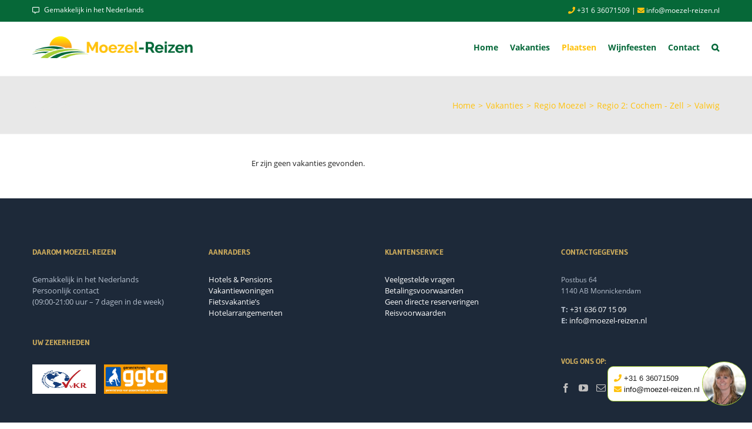

--- FILE ---
content_type: text/html; charset=UTF-8
request_url: https://www.petra-reizen.nl/vakantie-eigenschappen/valwig/
body_size: 29750
content:
<!DOCTYPE html><html class="avada-html-layout-wide" lang="nl-NL" prefix="og: http://ogp.me/ns# fb: http://ogp.me/ns/fb#"><head><meta http-equiv="X-UA-Compatible" content="IE=edge" /><meta http-equiv="Content-Type" content="text/html; charset=utf-8"/><meta name="viewport" content="width=device-width, initial-scale=1" /><link media="all" href="https://www.petra-reizen.nl/wp-content/cache/autoptimize/css/autoptimize_c7ffd741b0aa2f0d9714ff729d830765.css" rel="stylesheet"><title>Valwig &#8211; Petra-reizen</title><meta name='robots' content='max-image-preview:large' /><link rel='dns-prefetch' href='//static.addtoany.com' /><link rel='dns-prefetch' href='//ws.sharethis.com' /><link rel="alternate" type="application/rss+xml" title="Petra-reizen &raquo; feed" href="https://www.petra-reizen.nl/feed/" /><link rel="alternate" type="application/rss+xml" title="Petra-reizen &raquo; reacties feed" href="https://www.petra-reizen.nl/comments/feed/" /><link rel="shortcut icon" href="https://www.petra-reizen.nl/wp-content/uploads/2019/02/index.png" type="image/x-icon" /><link rel="apple-touch-icon" href="https://www.petra-reizen.nl/wp-content/uploads/2019/02/index.png"><link rel="alternate" type="application/rss+xml" title="Petra-reizen &raquo; Valwig vakanties eigenschap feed" href="https://www.petra-reizen.nl/vakantie-eigenschappen/valwig/feed/" /> <script type="text/javascript">window._wpemojiSettings = {"baseUrl":"https:\/\/s.w.org\/images\/core\/emoji\/16.0.1\/72x72\/","ext":".png","svgUrl":"https:\/\/s.w.org\/images\/core\/emoji\/16.0.1\/svg\/","svgExt":".svg","source":{"concatemoji":"https:\/\/www.petra-reizen.nl\/wp-includes\/js\/wp-emoji-release.min.js?ver=6.8.3"}};
/*! This file is auto-generated */
!function(s,n){var o,i,e;function c(e){try{var t={supportTests:e,timestamp:(new Date).valueOf()};sessionStorage.setItem(o,JSON.stringify(t))}catch(e){}}function p(e,t,n){e.clearRect(0,0,e.canvas.width,e.canvas.height),e.fillText(t,0,0);var t=new Uint32Array(e.getImageData(0,0,e.canvas.width,e.canvas.height).data),a=(e.clearRect(0,0,e.canvas.width,e.canvas.height),e.fillText(n,0,0),new Uint32Array(e.getImageData(0,0,e.canvas.width,e.canvas.height).data));return t.every(function(e,t){return e===a[t]})}function u(e,t){e.clearRect(0,0,e.canvas.width,e.canvas.height),e.fillText(t,0,0);for(var n=e.getImageData(16,16,1,1),a=0;a<n.data.length;a++)if(0!==n.data[a])return!1;return!0}function f(e,t,n,a){switch(t){case"flag":return n(e,"\ud83c\udff3\ufe0f\u200d\u26a7\ufe0f","\ud83c\udff3\ufe0f\u200b\u26a7\ufe0f")?!1:!n(e,"\ud83c\udde8\ud83c\uddf6","\ud83c\udde8\u200b\ud83c\uddf6")&&!n(e,"\ud83c\udff4\udb40\udc67\udb40\udc62\udb40\udc65\udb40\udc6e\udb40\udc67\udb40\udc7f","\ud83c\udff4\u200b\udb40\udc67\u200b\udb40\udc62\u200b\udb40\udc65\u200b\udb40\udc6e\u200b\udb40\udc67\u200b\udb40\udc7f");case"emoji":return!a(e,"\ud83e\udedf")}return!1}function g(e,t,n,a){var r="undefined"!=typeof WorkerGlobalScope&&self instanceof WorkerGlobalScope?new OffscreenCanvas(300,150):s.createElement("canvas"),o=r.getContext("2d",{willReadFrequently:!0}),i=(o.textBaseline="top",o.font="600 32px Arial",{});return e.forEach(function(e){i[e]=t(o,e,n,a)}),i}function t(e){var t=s.createElement("script");t.src=e,t.defer=!0,s.head.appendChild(t)}"undefined"!=typeof Promise&&(o="wpEmojiSettingsSupports",i=["flag","emoji"],n.supports={everything:!0,everythingExceptFlag:!0},e=new Promise(function(e){s.addEventListener("DOMContentLoaded",e,{once:!0})}),new Promise(function(t){var n=function(){try{var e=JSON.parse(sessionStorage.getItem(o));if("object"==typeof e&&"number"==typeof e.timestamp&&(new Date).valueOf()<e.timestamp+604800&&"object"==typeof e.supportTests)return e.supportTests}catch(e){}return null}();if(!n){if("undefined"!=typeof Worker&&"undefined"!=typeof OffscreenCanvas&&"undefined"!=typeof URL&&URL.createObjectURL&&"undefined"!=typeof Blob)try{var e="postMessage("+g.toString()+"("+[JSON.stringify(i),f.toString(),p.toString(),u.toString()].join(",")+"));",a=new Blob([e],{type:"text/javascript"}),r=new Worker(URL.createObjectURL(a),{name:"wpTestEmojiSupports"});return void(r.onmessage=function(e){c(n=e.data),r.terminate(),t(n)})}catch(e){}c(n=g(i,f,p,u))}t(n)}).then(function(e){for(var t in e)n.supports[t]=e[t],n.supports.everything=n.supports.everything&&n.supports[t],"flag"!==t&&(n.supports.everythingExceptFlag=n.supports.everythingExceptFlag&&n.supports[t]);n.supports.everythingExceptFlag=n.supports.everythingExceptFlag&&!n.supports.flag,n.DOMReady=!1,n.readyCallback=function(){n.DOMReady=!0}}).then(function(){return e}).then(function(){var e;n.supports.everything||(n.readyCallback(),(e=n.source||{}).concatemoji?t(e.concatemoji):e.wpemoji&&e.twemoji&&(t(e.twemoji),t(e.wpemoji)))}))}((window,document),window._wpemojiSettings);</script> <!--[if IE]><link rel='stylesheet' id='avada-IE-css' href='https://www.petra-reizen.nl/wp-content/themes/Avada/assets/css/ie.min.css?ver=5.9.1' type='text/css' media='all' /><style id='avada-IE-inline-css' type='text/css'>.avada-select-parent .select-arrow{background-color:#ffffff}
.select-arrow{background-color:#ffffff}</style><![endif]--><link rel='stylesheet' id='fusion-dynamic-css-css' href='https://www.petra-reizen.nl/wp-content/uploads/fusion-styles/2f1031f72c57ea0537946f50e17b66fb.min.css?ver=6.8.3' type='text/css' media='all' /> <script type="text/javascript" src="https://www.petra-reizen.nl/wp-includes/js/jquery/jquery.min.js?ver=3.7.1" id="jquery-core-js"></script> <script type="text/javascript" id="addtoany-core-js-before">window.a2a_config=window.a2a_config||{};a2a_config.callbacks=[];a2a_config.overlays=[];a2a_config.templates={};a2a_localize = {
	Share: "Delen",
	Save: "Opslaan",
	Subscribe: "Inschrijven",
	Email: "E-mail",
	Bookmark: "Bookmark",
	ShowAll: "Alles weergeven",
	ShowLess: "Niet alles weergeven",
	FindServices: "Vind dienst(en)",
	FindAnyServiceToAddTo: "Vind direct een dienst om aan toe te voegen",
	PoweredBy: "Mede mogelijk gemaakt door",
	ShareViaEmail: "Delen per e-mail",
	SubscribeViaEmail: "Abonneren via e-mail",
	BookmarkInYourBrowser: "Bookmark in je browser",
	BookmarkInstructions: "Druk op Ctrl+D of \u2318+D om deze pagina te bookmarken",
	AddToYourFavorites: "Voeg aan je favorieten toe",
	SendFromWebOrProgram: "Stuur vanuit elk e-mailadres of e-mail programma",
	EmailProgram: "E-mail programma",
	More: "Meer&#8230;",
	ThanksForSharing: "Bedankt voor het delen!",
	ThanksForFollowing: "Dank voor het volgen!"
};</script> <script type="text/javascript" defer src="https://static.addtoany.com/menu/page.js" id="addtoany-core-js"></script> <script type="text/javascript" id="reuse-form-variable-reactive-js-after">ReactiveGridLayouts.push(
    {
      value: "grid_product",
      title: "Product",
    }
  );    ReactiveGridLayouts.push(
    {
      value: "grid_simple",
      title: "Simple",
    }
  );    ReactiveGridLayouts.push(
    {
      value: "grid_ginie",
      title: "Ginie",
    }
  );    ReactiveGridLayouts.push(
    {
      value: "grid_uncodebasic",
      title: "Uncode Basic",
    }
  );    ReactiveGridLayouts.push(
    {
      value: "grid_avadawoocommerce",
      title: "Avada Woocommerce",
    }
  );    ReactiveGridLayouts.push(
    {
      value: "grid_lightbox",
      title: "Lightbox",
    }
  );    ReactiveGridLayouts.push(
    {
      value: "grid_productgallerylightbox",
      title: "Product Gallery Lightbox",
    }
  );    ReactiveGridLayouts.push(
    {
      value: "grid_reviewtemplate",
      title: "Review Template",
    }
  );    ReactiveGridLayouts.push(
    {
      value: "grid_usertemplate",
      title: "User Template",
    }
  );    ReactiveGridLayouts.push(
    {
      value: "grid_buddypressgroup",
      title: "BuddyPress Group",
    }
  );    ReactiveCategoryLayouts.push(
    {
      value: "category_moderncategory",
      title: "Modern Category",
    }
  );    ReactiveCategoryLayouts.push(
    {
      value: "category_woocommercecategory",
      title: "Woocommerce Category",
    }
  );    ReactiveMarkerIconsLayouts.push(
    {
      value: "map_marker_sample",
      title: "sample",
    }
  );    ReactiveInfoWindowLayouts.push(
    {
      value: "map_info_window_companybuilder",
      title: "companyBuilder",
    }
  );    ReactivePreviewPopupLayouts.push(
    {
      value: "preview_popup_popover",
      title: "Popover",
    }
  );    ReactiveAutoSearchTermplate.push(
    {
      value: "autosearch_basicautosearch",
      title: "Basic Autosearch",
    }
  );    ReactiveAutoSearchTermplate.push(
    {
      value: "autosearch_simple",
      title: "Simple",
    }
  );    ReactiveAutoSearchTermplate.push(
    {
      value: "autosearch_categorygroup",
      title: "Category Group",
    }
  );</script> <script id='st_insights_js' type="text/javascript" src="https://ws.sharethis.com/button/st_insights.js?publisher=4d48b7c5-0ae3-43d4-bfbe-3ff8c17a8ae6&amp;product=simpleshare&amp;ver=8.5.2" id="ssba-sharethis-js"></script> <link rel="https://api.w.org/" href="https://www.petra-reizen.nl/wp-json/" /><link rel="EditURI" type="application/rsd+xml" title="RSD" href="https://www.petra-reizen.nl/xmlrpc.php?rsd" /><meta name="generator" content="WordPress 6.8.3" /> <script type="text/javascript">var doc = document.documentElement;
		doc.setAttribute('data-useragent', navigator.userAgent);</script> </head><body class="archive tax-vacation-properties term-valwig term-224 wp-theme-Avada wp-child-theme-moezelreizen fusion-image-hovers fusion-body ltr fusion-sticky-header no-mobile-slidingbar fusion-disable-outline fusion-sub-menu-fade mobile-logo-pos-center layout-wide-mode has-sidebar fusion-top-header menu-text-align-left mobile-menu-design-modern fusion-show-pagination-text fusion-header-layout-v3 avada-responsive avada-footer-fx-none fusion-search-form-clean fusion-avatar-square"> <a class="skip-link screen-reader-text" href="#content">Skip to content</a><div id="wrapper" class=""><div id="home" style="position:relative;top:-1px;"></div><header class="fusion-header-wrapper"><div class="fusion-header-v3 fusion-logo-center fusion-sticky-menu-1 fusion-sticky-logo- fusion-mobile-logo-1  fusion-mobile-menu-design-modern"><div class="fusion-secondary-header"><div class="fusion-row"><div class="fusion-alignleft"><nav class="fusion-secondary-menu" role="navigation" aria-label="Secondary Menu"><ul id="menu-usps" class="menu"><li  id="menu-item-2650"  class="menu-item menu-item-type-custom menu-item-object-custom menu-item-2650"  data-item-id="2650"><a  href="#" class="fusion-bar-highlight"><span class="menu-text">Gemakkelijk in het Nederlands</span></a></li><li  id="menu-item-2651"  class="menu-item menu-item-type-custom menu-item-object-custom menu-item-2651"  data-item-id="2651"><a  href="#" class="fusion-bar-highlight"><span class="menu-text">Persoonlijk contact</span></a></li><li  id="menu-item-2652"  class="menu-item menu-item-type-custom menu-item-object-custom menu-item-2652"  data-item-id="2652"><a  href="#" class="fusion-bar-highlight"><span class="menu-text">Vragen of speciale wensen, neem makkelijk contact op</span></a></li><li  id="menu-item-2653"  class="menu-item menu-item-type-custom menu-item-object-custom menu-item-2653"  data-item-id="2653"><a  href="#" class="fusion-bar-highlight"><span class="menu-text">Boek een kamer of vakantiewoning en betaal pas bij aankomst</span></a></li><li  id="menu-item-2656"  class="menu-item menu-item-type-custom menu-item-object-custom menu-item-2656"  data-item-id="2656"><a  href="#" class="fusion-bar-highlight"><span class="menu-text">Uw directe betaling is gegarandeerd door Garantiefonds GGTO</span></a></li></ul></nav><nav class="fusion-mobile-nav-holder fusion-mobile-menu-text-align-left" aria-label="Secondary Mobile Menu"></nav></div><div class="fusion-alignright"><div class="fusion-contact-info"><a href="tel:+31636071509"><i class="fas fa-phone"></i> +31 6 36071509</a> | <a href="mailto: info@moezelreizen.nl"><i class="fas fa-envelope"></i> info@moezel-reizen.nl</div></div></div></div><div class="fusion-header-sticky-height"></div><div class="fusion-header"><div class="fusion-row"><div class="fusion-logo" data-margin-top="30px" data-margin-bottom="30px" data-margin-left="0px" data-margin-right="0px"> <a class="fusion-logo-link"  href="https://www.petra-reizen.nl/" > <img src="https://www.petra-reizen.nl/wp-content/uploads/2018/12/logo2.png" srcset="https://www.petra-reizen.nl/wp-content/uploads/2018/12/logo2.png 1x, https://www.petra-reizen.nl/wp-content/uploads/2018/12/logo2.png 2x" width="369" height="50" style="max-height:50px;height:auto;" alt="Petra-reizen Logo" data-retina_logo_url="https://www.petra-reizen.nl/wp-content/uploads/2018/12/logo2.png" class="fusion-standard-logo" /> <img src="https://www.petra-reizen.nl/wp-content/uploads/2018/12/logo2.png" srcset="https://www.petra-reizen.nl/wp-content/uploads/2018/12/logo2.png 1x" width="369" height="50" alt="Petra-reizen Logo" data-retina_logo_url="" class="fusion-mobile-logo" /> </a></div><nav class="fusion-main-menu" aria-label="Main Menu"><ul id="menu-moezel-reizen" class="fusion-menu"><li  id="menu-item-1906"  class="menu-item menu-item-type-post_type menu-item-object-page menu-item-home menu-item-1906"  data-item-id="1906"><a  href="https://www.petra-reizen.nl/" class="fusion-bar-highlight"><span class="menu-text">Home</span></a></li><li  id="menu-item-2578"  class="menu-item menu-item-type-custom menu-item-object-custom menu-item-has-children menu-item-2578 fusion-megamenu-menu"  data-item-id="2578"><a  href="#" class="fusion-bar-highlight"><span class="menu-text">Vakanties</span></a><div class="fusion-megamenu-wrapper fusion-columns-3 columns-per-row-3 columns-3 col-span-12 fusion-megamenu-fullwidth"><div class="row"><div class="fusion-megamenu-holder" style="width:1170px" data-width="1170px"><ul role="menu" class="fusion-megamenu"><li  id="menu-item-2579"  class="menu-item menu-item-type-custom menu-item-object-custom menu-item-has-children menu-item-2579 fusion-megamenu-submenu fusion-megamenu-submenu-notitle fusion-megamenu-columns-3 col-lg-4 col-md-4 col-sm-4" ><ul role="menu" class="sub-menu"><li  id="menu-item-2891"  class="menu-item menu-item-type-taxonomy menu-item-object-vacation-types menu-item-2891" ><a  href="https://www.petra-reizen.nl/fietsvakanties/" class="fusion-bar-highlight"><span><span class="fusion-megamenu-bullet"></span>Fietsvakanties</span></a></li><li  id="menu-item-2895"  class="menu-item menu-item-type-taxonomy menu-item-object-vacation-types menu-item-2895" ><a  href="https://www.petra-reizen.nl/vakantiewoningen/" class="fusion-bar-highlight"><span><span class="fusion-megamenu-bullet"></span>Vakantiewoningen</span></a></li><li  id="menu-item-2893"  class="menu-item menu-item-type-taxonomy menu-item-object-vacation-types menu-item-2893" ><a  href="https://www.petra-reizen.nl/hotels-pensions/" class="fusion-bar-highlight"><span><span class="fusion-megamenu-bullet"></span>Hotels &#038; Pensions</span></a></li><li  id="menu-item-2890"  class="menu-item menu-item-type-taxonomy menu-item-object-vacation-types menu-item-2890" ><a  href="https://www.petra-reizen.nl/bijzondere-arrangementen/" class="fusion-bar-highlight"><span><span class="fusion-megamenu-bullet"></span>Arrangementen</span></a></li><li  id="menu-item-2896"  class="menu-item menu-item-type-taxonomy menu-item-object-vacation-types menu-item-2896" ><a  href="https://www.petra-reizen.nl/wandelvakanties/" class="fusion-bar-highlight"><span><span class="fusion-megamenu-bullet"></span>Wandelvakanties</span></a></li><li  id="menu-item-2894"  class="menu-item menu-item-type-taxonomy menu-item-object-vacation-types menu-item-2894" ><a  href="https://www.petra-reizen.nl/lastminutes/" class="fusion-bar-highlight"><span><span class="fusion-megamenu-bullet"></span>Lastminutes</span></a></li></ul></li><li  id="menu-item-2580"  class="menu-item menu-item-type-custom menu-item-object-custom menu-item-2580 fusion-megamenu-submenu fusion-megamenu-submenu-notitle fusion-megamenu-columns-3 col-lg-4 col-md-4 col-sm-4" ><div class="fusion-megamenu-widgets-container second-level-widget"><div id="media_image-2" class="widget widget_media_image"><img width="300" height="225" src="https://www.petra-reizen.nl/wp-content/uploads/2019/01/moezel-4269_w600-300x225.jpg" class="image wp-image-2422  attachment-medium size-medium" alt="" style="max-width: 100%; height: auto;" decoding="async" fetchpriority="high" srcset="https://www.petra-reizen.nl/wp-content/uploads/2019/01/moezel-4269_w600-200x150.jpg 200w, https://www.petra-reizen.nl/wp-content/uploads/2019/01/moezel-4269_w600-300x225.jpg 300w, https://www.petra-reizen.nl/wp-content/uploads/2019/01/moezel-4269_w600-400x300.jpg 400w, https://www.petra-reizen.nl/wp-content/uploads/2019/01/moezel-4269_w600.jpg 600w" sizes="(max-width: 300px) 100vw, 300px" /></div></div></li><li  id="menu-item-2581"  class="menu-item menu-item-type-custom menu-item-object-custom menu-item-2581 fusion-megamenu-submenu fusion-megamenu-submenu-notitle fusion-megamenu-columns-3 col-lg-4 col-md-4 col-sm-4" ><div class="fusion-megamenu-widgets-container second-level-widget"><div id="rpwe_widget-2" class="widget rpwe_widget recent-posts-extended"><div  class="rpwe-block"><ul class="rpwe-ul"><li class="rpwe-li rpwe-clearfix"><a class="rpwe-img" href="https://www.petra-reizen.nl/vakantie/ames-pension/" target="_self"><img class="rpwe-alignleft rpwe-thumb" src="https://www.petra-reizen.nl/wp-content/uploads/2019/09/ames-huis2-50x50.jpg" alt="Ames &#8211; pension" height="50" width="50" loading="lazy" decoding="async"></a><h3 class="rpwe-title"><a href="https://www.petra-reizen.nl/vakantie/ames-pension/" target="_self">Ames &#8211; pension</a></h3></li><li class="rpwe-li rpwe-clearfix"><a class="rpwe-img" href="https://www.petra-reizen.nl/vakantie/muentenich-vakantiewoningen-direct-aan-de-moezel/" target="_self"><img class="rpwe-alignleft rpwe-thumb" src="https://www.petra-reizen.nl/wp-content/uploads/2019/09/muentenich-pand-50x50.jpg" alt="Muentenich &#8211; vakantiewoningen direct aan de Moezel" height="50" width="50" loading="lazy" decoding="async"></a><h3 class="rpwe-title"><a href="https://www.petra-reizen.nl/vakantie/muentenich-vakantiewoningen-direct-aan-de-moezel/" target="_self">Muentenich &#8211; vakantiewoningen direct aan de Moezel</a></h3></li><li class="rpwe-li rpwe-clearfix"><a class="rpwe-img" href="https://www.petra-reizen.nl/vakantie/fietsvakantie-1-7-dagen-moezel-van-trier-naar-koblenz/" target="_self"><img class="rpwe-alignleft rpwe-thumb" src="https://www.petra-reizen.nl/wp-content/uploads/2019/06/mesenich-wandelpad-3-1-50x50.jpg" alt="Fietsvakantie 1: 7-dagen Moezel &#8211; van Trier naar Koblenz" height="50" width="50" loading="lazy" decoding="async"></a><h3 class="rpwe-title"><a href="https://www.petra-reizen.nl/vakantie/fietsvakantie-1-7-dagen-moezel-van-trier-naar-koblenz/" target="_self">Fietsvakantie 1: 7-dagen Moezel &#8211; van Trier naar Koblenz</a></h3></li></ul></div></div></div></li></ul></div><div style="clear:both;"></div></div></div></li><li  id="menu-item-2676"  class="menu-item menu-item-type-custom menu-item-object-custom current-menu-ancestor menu-item-has-children menu-item-2676 fusion-megamenu-menu"  data-item-id="2676"><a  href="#" class="fusion-bar-highlight"><span class="menu-text">Plaatsen</span></a><div class="fusion-megamenu-wrapper fusion-columns-4 columns-per-row-4 columns-4 col-span-12 fusion-megamenu-fullwidth"><div class="row"><div class="fusion-megamenu-holder" style="width:1170px" data-width="1170px"><ul role="menu" class="fusion-megamenu"><li  id="menu-item-2618"  class="menu-item menu-item-type-custom menu-item-object-custom menu-item-has-children menu-item-2618 fusion-megamenu-submenu fusion-megamenu-columns-4 col-lg-3 col-md-3 col-sm-3" ><div class='fusion-megamenu-title'>Regio 1</div><ul role="menu" class="sub-menu"><li  id="menu-item-3436"  class="menu-item menu-item-type-taxonomy menu-item-object-vacation-properties menu-item-3436" ><a  href="https://www.petra-reizen.nl/vakantie-eigenschappen/bekond/" class="fusion-bar-highlight"><span><span class="fusion-megamenu-bullet"></span>Koblenz</span></a></li><li  id="menu-item-3461"  class="menu-item menu-item-type-taxonomy menu-item-object-vacation-properties menu-item-3461" ><a  href="https://www.petra-reizen.nl/vakantie-eigenschappen/moselweiss/" class="fusion-bar-highlight"><span><span class="fusion-megamenu-bullet"></span>Moselweiss</span></a></li><li  id="menu-item-3429"  class="menu-item menu-item-type-taxonomy menu-item-object-vacation-properties menu-item-3429" ><a  href="https://www.petra-reizen.nl/vakantie-eigenschappen/guls/" class="fusion-bar-highlight"><span><span class="fusion-megamenu-bullet"></span>Güls</span></a></li><li  id="menu-item-3501"  class="menu-item menu-item-type-taxonomy menu-item-object-vacation-properties menu-item-3501" ><a  href="https://www.petra-reizen.nl/vakantie-eigenschappen/winningen/" class="fusion-bar-highlight"><span><span class="fusion-megamenu-bullet"></span>Winningen</span></a></li><li  id="menu-item-3428"  class="menu-item menu-item-type-taxonomy menu-item-object-vacation-properties menu-item-3428" ><a  href="https://www.petra-reizen.nl/vakantie-eigenschappen/dieblich/" class="fusion-bar-highlight"><span><span class="fusion-megamenu-bullet"></span>Dieblich</span></a></li><li  id="menu-item-3434"  class="menu-item menu-item-type-taxonomy menu-item-object-vacation-properties menu-item-3434" ><a  href="https://www.petra-reizen.nl/vakantie-eigenschappen/kobern-gondorf/" class="fusion-bar-highlight"><span><span class="fusion-megamenu-bullet"></span>Kobern-Gondorf</span></a></li><li  id="menu-item-3463"  class="menu-item menu-item-type-taxonomy menu-item-object-vacation-properties menu-item-3463" ><a  href="https://www.petra-reizen.nl/vakantie-eigenschappen/niederfell/" class="fusion-bar-highlight"><span><span class="fusion-megamenu-bullet"></span>Niederfell</span></a></li><li  id="menu-item-3458"  class="menu-item menu-item-type-taxonomy menu-item-object-vacation-properties menu-item-3458" ><a  href="https://www.petra-reizen.nl/vakantie-eigenschappen/lehmen/" class="fusion-bar-highlight"><span><span class="fusion-megamenu-bullet"></span>Lehmen</span></a></li><li  id="menu-item-3464"  class="menu-item menu-item-type-taxonomy menu-item-object-vacation-properties menu-item-3464" ><a  href="https://www.petra-reizen.nl/vakantie-eigenschappen/oberfell/" class="fusion-bar-highlight"><span><span class="fusion-megamenu-bullet"></span>Oberfell</span></a></li><li  id="menu-item-3432"  class="menu-item menu-item-type-taxonomy menu-item-object-vacation-properties menu-item-3432" ><a  href="https://www.petra-reizen.nl/vakantie-eigenschappen/kattenes/" class="fusion-bar-highlight"><span><span class="fusion-megamenu-bullet"></span>Kattenes</span></a></li><li  id="menu-item-3425"  class="menu-item menu-item-type-taxonomy menu-item-object-vacation-properties menu-item-3425" ><a  href="https://www.petra-reizen.nl/vakantie-eigenschappen/alken/" class="fusion-bar-highlight"><span><span class="fusion-megamenu-bullet"></span>Alken</span></a></li><li  id="menu-item-3459"  class="menu-item menu-item-type-taxonomy menu-item-object-vacation-properties menu-item-3459" ><a  href="https://www.petra-reizen.nl/vakantie-eigenschappen/lof/" class="fusion-bar-highlight"><span><span class="fusion-megamenu-bullet"></span>Löf</span></a></li><li  id="menu-item-3426"  class="menu-item menu-item-type-taxonomy menu-item-object-vacation-properties menu-item-3426" ><a  href="https://www.petra-reizen.nl/vakantie-eigenschappen/brodenbach/" class="fusion-bar-highlight"><span><span class="fusion-megamenu-bullet"></span>Brodenbach</span></a></li><li  id="menu-item-3430"  class="menu-item menu-item-type-taxonomy menu-item-object-vacation-properties menu-item-3430" ><a  href="https://www.petra-reizen.nl/vakantie-eigenschappen/hatzenport/" class="fusion-bar-highlight"><span><span class="fusion-megamenu-bullet"></span>Hatzenport</span></a></li><li  id="menu-item-3427"  class="menu-item menu-item-type-taxonomy menu-item-object-vacation-properties menu-item-3427" ><a  href="https://www.petra-reizen.nl/vakantie-eigenschappen/burgen/" class="fusion-bar-highlight"><span><span class="fusion-megamenu-bullet"></span>Burgen</span></a></li><li  id="menu-item-3460"  class="menu-item menu-item-type-taxonomy menu-item-object-vacation-properties menu-item-3460" ><a  href="https://www.petra-reizen.nl/vakantie-eigenschappen/moselkern/" class="fusion-bar-highlight"><span><span class="fusion-megamenu-bullet"></span>Moselkern</span></a></li><li  id="menu-item-3462"  class="menu-item menu-item-type-taxonomy menu-item-object-vacation-properties menu-item-3462" ><a  href="https://www.petra-reizen.nl/vakantie-eigenschappen/muden/" class="fusion-bar-highlight"><span><span class="fusion-megamenu-bullet"></span>Müden</span></a></li><li  id="menu-item-3466"  class="menu-item menu-item-type-taxonomy menu-item-object-vacation-properties menu-item-3466" ><a  href="https://www.petra-reizen.nl/vakantie-eigenschappen/treis-regio-1-koblenz-klotten/" class="fusion-bar-highlight"><span><span class="fusion-megamenu-bullet"></span>Treis-Karden</span></a></li><li  id="menu-item-3465"  class="menu-item menu-item-type-taxonomy menu-item-object-vacation-properties menu-item-3465" ><a  href="https://www.petra-reizen.nl/vakantie-eigenschappen/pommern/" class="fusion-bar-highlight"><span><span class="fusion-megamenu-bullet"></span>Pommern</span></a></li><li  id="menu-item-3433"  class="menu-item menu-item-type-taxonomy menu-item-object-vacation-properties menu-item-3433" ><a  href="https://www.petra-reizen.nl/vakantie-eigenschappen/klotten/" class="fusion-bar-highlight"><span><span class="fusion-megamenu-bullet"></span>Klotten</span></a></li></ul></li><li  id="menu-item-2623"  class="menu-item menu-item-type-custom menu-item-object-custom current-menu-ancestor current-menu-parent menu-item-has-children menu-item-2623 fusion-megamenu-submenu fusion-megamenu-columns-4 col-lg-3 col-md-3 col-sm-3" ><div class='fusion-megamenu-title'>Regio 2</div><ul role="menu" class="sub-menu"><li  id="menu-item-3422"  class="menu-item menu-item-type-taxonomy menu-item-object-vacation-properties menu-item-3422" ><a  href="https://www.petra-reizen.nl/vakantie-eigenschappen/cochem-regio-2/" class="fusion-bar-highlight"><span><span class="fusion-megamenu-bullet"></span>Cochem</span></a></li><li  id="menu-item-3511"  class="menu-item menu-item-type-taxonomy menu-item-object-vacation-properties current-menu-item menu-item-3511" ><a  href="https://www.petra-reizen.nl/vakantie-eigenschappen/valwig/" class="fusion-bar-highlight"><span><span class="fusion-megamenu-bullet"></span>Valwig</span></a></li><li  id="menu-item-3420"  class="menu-item menu-item-type-taxonomy menu-item-object-vacation-properties menu-item-3420" ><a  href="https://www.petra-reizen.nl/vakantie-eigenschappen/bruttig-fankel/" class="fusion-bar-highlight"><span><span class="fusion-megamenu-bullet"></span>Bruttig-Fankel</span></a></li><li  id="menu-item-3443"  class="menu-item menu-item-type-taxonomy menu-item-object-vacation-properties menu-item-3443" ><a  href="https://www.petra-reizen.nl/vakantie-eigenschappen/igel/" class="fusion-bar-highlight"><span><span class="fusion-megamenu-bullet"></span>Ernst</span></a></li><li  id="menu-item-3424"  class="menu-item menu-item-type-taxonomy menu-item-object-vacation-properties menu-item-3424" ><a  href="https://www.petra-reizen.nl/vakantie-eigenschappen/ellenz-poltersdorf/" class="fusion-bar-highlight"><span><span class="fusion-megamenu-bullet"></span>Ellenz-Poltersdorf</span></a></li><li  id="menu-item-3413"  class="menu-item menu-item-type-taxonomy menu-item-object-vacation-properties menu-item-3413" ><a  href="https://www.petra-reizen.nl/vakantie-eigenschappen/beilstein/" class="fusion-bar-highlight"><span><span class="fusion-megamenu-bullet"></span>Beilstein</span></a></li><li  id="menu-item-3419"  class="menu-item menu-item-type-taxonomy menu-item-object-vacation-properties menu-item-3419" ><a  href="https://www.petra-reizen.nl/vakantie-eigenschappen/briedern/" class="fusion-bar-highlight"><span><span class="fusion-megamenu-bullet"></span>Briedern</span></a></li><li  id="menu-item-3467"  class="menu-item menu-item-type-taxonomy menu-item-object-vacation-properties menu-item-3467" ><a  href="https://www.petra-reizen.nl/vakantie-eigenschappen/mesenich/" class="fusion-bar-highlight"><span><span class="fusion-megamenu-bullet"></span>Mesenich</span></a></li><li  id="menu-item-3471"  class="menu-item menu-item-type-taxonomy menu-item-object-vacation-properties menu-item-3471" ><a  href="https://www.petra-reizen.nl/vakantie-eigenschappen/senheim/" class="fusion-bar-highlight"><span><span class="fusion-megamenu-bullet"></span>Senheim</span></a></li><li  id="menu-item-3470"  class="menu-item menu-item-type-taxonomy menu-item-object-vacation-properties menu-item-3470" ><a  href="https://www.petra-reizen.nl/vakantie-eigenschappen/senhals/" class="fusion-bar-highlight"><span><span class="fusion-megamenu-bullet"></span>Senhals</span></a></li><li  id="menu-item-3469"  class="menu-item menu-item-type-taxonomy menu-item-object-vacation-properties menu-item-3469" ><a  href="https://www.petra-reizen.nl/vakantie-eigenschappen/nehren/" class="fusion-bar-highlight"><span><span class="fusion-megamenu-bullet"></span>Nehren</span></a></li><li  id="menu-item-3423"  class="menu-item menu-item-type-taxonomy menu-item-object-vacation-properties menu-item-3423" ><a  href="https://www.petra-reizen.nl/vakantie-eigenschappen/ediger-eller/" class="fusion-bar-highlight"><span><span class="fusion-megamenu-bullet"></span>Ediger-Eller</span></a></li><li  id="menu-item-3414"  class="menu-item menu-item-type-taxonomy menu-item-object-vacation-properties menu-item-3414" ><a  href="https://www.petra-reizen.nl/vakantie-eigenschappen/bremm/" class="fusion-bar-highlight"><span><span class="fusion-megamenu-bullet"></span>Bremm</span></a></li><li  id="menu-item-3468"  class="menu-item menu-item-type-taxonomy menu-item-object-vacation-properties menu-item-3468" ><a  href="https://www.petra-reizen.nl/vakantie-eigenschappen/neef/" class="fusion-bar-highlight"><span><span class="fusion-megamenu-bullet"></span>Neef</span></a></li><li  id="menu-item-3472"  class="menu-item menu-item-type-taxonomy menu-item-object-vacation-properties menu-item-3472" ><a  href="https://www.petra-reizen.nl/vakantie-eigenschappen/st-aldegund/" class="fusion-bar-highlight"><span><span class="fusion-megamenu-bullet"></span>St.Aldegund</span></a></li><li  id="menu-item-3421"  class="menu-item menu-item-type-taxonomy menu-item-object-vacation-properties menu-item-3421" ><a  href="https://www.petra-reizen.nl/vakantie-eigenschappen/bullay/" class="fusion-bar-highlight"><span><span class="fusion-megamenu-bullet"></span>Bullay</span></a></li><li  id="menu-item-3412"  class="menu-item menu-item-type-taxonomy menu-item-object-vacation-properties menu-item-3412" ><a  href="https://www.petra-reizen.nl/vakantie-eigenschappen/alf/" class="fusion-bar-highlight"><span><span class="fusion-megamenu-bullet"></span>Alf</span></a></li><li  id="menu-item-3510"  class="menu-item menu-item-type-taxonomy menu-item-object-vacation-properties menu-item-3510" ><a  href="https://www.petra-reizen.nl/vakantie-eigenschappen/zell/" class="fusion-bar-highlight"><span><span class="fusion-megamenu-bullet"></span>Zell</span></a></li></ul></li><li  id="menu-item-2624"  class="menu-item menu-item-type-custom menu-item-object-custom menu-item-has-children menu-item-2624 fusion-megamenu-submenu fusion-megamenu-columns-4 col-lg-3 col-md-3 col-sm-3" ><div class='fusion-megamenu-title'>Regio 3</div><ul role="menu" class="sub-menu"><li  id="menu-item-3451"  class="menu-item menu-item-type-taxonomy menu-item-object-vacation-properties menu-item-3451" ><a  href="https://www.petra-reizen.nl/vakantie-eigenschappen/briedel/" class="fusion-bar-highlight"><span><span class="fusion-megamenu-bullet"></span>Briedel</span></a></li><li  id="menu-item-3475"  class="menu-item menu-item-type-taxonomy menu-item-object-vacation-properties menu-item-3475" ><a  href="https://www.petra-reizen.nl/vakantie-eigenschappen/punderich/" class="fusion-bar-highlight"><span><span class="fusion-megamenu-bullet"></span>Pünderich</span></a></li><li  id="menu-item-3476"  class="menu-item menu-item-type-taxonomy menu-item-object-vacation-properties menu-item-3476" ><a  href="https://www.petra-reizen.nl/vakantie-eigenschappen/reil/" class="fusion-bar-highlight"><span><span class="fusion-megamenu-bullet"></span>Reil</span></a></li><li  id="menu-item-3452"  class="menu-item menu-item-type-taxonomy menu-item-object-vacation-properties menu-item-3452" ><a  href="https://www.petra-reizen.nl/vakantie-eigenschappen/burg/" class="fusion-bar-highlight"><span><span class="fusion-megamenu-bullet"></span>Burg</span></a></li><li  id="menu-item-3453"  class="menu-item menu-item-type-taxonomy menu-item-object-vacation-properties menu-item-3453" ><a  href="https://www.petra-reizen.nl/vakantie-eigenschappen/enkirch/" class="fusion-bar-highlight"><span><span class="fusion-megamenu-bullet"></span>Enkirch</span></a></li><li  id="menu-item-3457"  class="menu-item menu-item-type-taxonomy menu-item-object-vacation-properties menu-item-3457" ><a  href="https://www.petra-reizen.nl/vakantie-eigenschappen/kovenig/" class="fusion-bar-highlight"><span><span class="fusion-megamenu-bullet"></span>Kövenig</span></a></li><li  id="menu-item-3478"  class="menu-item menu-item-type-taxonomy menu-item-object-vacation-properties menu-item-3478" ><a  href="https://www.petra-reizen.nl/vakantie-eigenschappen/traben-trarbach/" class="fusion-bar-highlight"><span><span class="fusion-megamenu-bullet"></span>Traben-Trarbach</span></a></li><li  id="menu-item-3508"  class="menu-item menu-item-type-taxonomy menu-item-object-vacation-properties menu-item-3508" ><a  href="https://www.petra-reizen.nl/vakantie-eigenschappen/wolf/" class="fusion-bar-highlight"><span><span class="fusion-megamenu-bullet"></span>Wolf</span></a></li><li  id="menu-item-3473"  class="menu-item menu-item-type-taxonomy menu-item-object-vacation-properties menu-item-3473" ><a  href="https://www.petra-reizen.nl/vakantie-eigenschappen/krov/" class="fusion-bar-highlight"><span><span class="fusion-megamenu-bullet"></span>Kröv</span></a></li><li  id="menu-item-3456"  class="menu-item menu-item-type-taxonomy menu-item-object-vacation-properties menu-item-3456" ><a  href="https://www.petra-reizen.nl/vakantie-eigenschappen/kinheim/" class="fusion-bar-highlight"><span><span class="fusion-megamenu-bullet"></span>Kinheim</span></a></li><li  id="menu-item-3474"  class="menu-item menu-item-type-taxonomy menu-item-object-vacation-properties menu-item-3474" ><a  href="https://www.petra-reizen.nl/vakantie-eigenschappen/losnich/" class="fusion-bar-highlight"><span><span class="fusion-megamenu-bullet"></span>Lösnich</span></a></li><li  id="menu-item-3506"  class="menu-item menu-item-type-taxonomy menu-item-object-vacation-properties menu-item-3506" ><a  href="https://www.petra-reizen.nl/vakantie-eigenschappen/urzig/" class="fusion-bar-highlight"><span><span class="fusion-megamenu-bullet"></span>Ürzig</span></a></li><li  id="menu-item-3454"  class="menu-item menu-item-type-taxonomy menu-item-object-vacation-properties menu-item-3454" ><a  href="https://www.petra-reizen.nl/vakantie-eigenschappen/erden/" class="fusion-bar-highlight"><span><span class="fusion-megamenu-bullet"></span>Erden</span></a></li><li  id="menu-item-3509"  class="menu-item menu-item-type-taxonomy menu-item-object-vacation-properties menu-item-3509" ><a  href="https://www.petra-reizen.nl/vakantie-eigenschappen/zeltingen-rachtig/" class="fusion-bar-highlight"><span><span class="fusion-megamenu-bullet"></span>Zeltingen-Rachtig</span></a></li><li  id="menu-item-3507"  class="menu-item menu-item-type-taxonomy menu-item-object-vacation-properties menu-item-3507" ><a  href="https://www.petra-reizen.nl/vakantie-eigenschappen/wehlen/" class="fusion-bar-highlight"><span><span class="fusion-megamenu-bullet"></span>Wehlen</span></a></li><li  id="menu-item-3455"  class="menu-item menu-item-type-taxonomy menu-item-object-vacation-properties menu-item-3455" ><a  href="https://www.petra-reizen.nl/vakantie-eigenschappen/graach/" class="fusion-bar-highlight"><span><span class="fusion-megamenu-bullet"></span>Graach</span></a></li><li  id="menu-item-3450"  class="menu-item menu-item-type-taxonomy menu-item-object-vacation-properties menu-item-3450" ><a  href="https://www.petra-reizen.nl/vakantie-eigenschappen/bernkastel-kues/" class="fusion-bar-highlight"><span><span class="fusion-megamenu-bullet"></span>Bernkastel-Kues</span></a></li></ul></li><li  id="menu-item-2625"  class="menu-item menu-item-type-custom menu-item-object-custom menu-item-has-children menu-item-2625 fusion-megamenu-submenu fusion-megamenu-columns-4 col-lg-3 col-md-3 col-sm-3" ><div class='fusion-megamenu-title'>Regio 4</div><ul role="menu" class="sub-menu"><li  id="menu-item-3435"  class="menu-item menu-item-type-taxonomy menu-item-object-vacation-properties menu-item-3435" ><a  href="https://www.petra-reizen.nl/vakantie-eigenschappen/andel/" class="fusion-bar-highlight"><span><span class="fusion-megamenu-bullet"></span>Andel</span></a></li><li  id="menu-item-3480"  class="menu-item menu-item-type-taxonomy menu-item-object-vacation-properties menu-item-3480" ><a  href="https://www.petra-reizen.nl/vakantie-eigenschappen/lieser/" class="fusion-bar-highlight"><span><span class="fusion-megamenu-bullet"></span>Lieser</span></a></li><li  id="menu-item-3484"  class="menu-item menu-item-type-taxonomy menu-item-object-vacation-properties menu-item-3484" ><a  href="https://www.petra-reizen.nl/vakantie-eigenschappen/maring-noviand/" class="fusion-bar-highlight"><span><span class="fusion-megamenu-bullet"></span>Maring-Noviand</span></a></li><li  id="menu-item-3487"  class="menu-item menu-item-type-taxonomy menu-item-object-vacation-properties menu-item-3487" ><a  href="https://www.petra-reizen.nl/vakantie-eigenschappen/mulheim/" class="fusion-bar-highlight"><span><span class="fusion-megamenu-bullet"></span>Mülheim</span></a></li><li  id="menu-item-3437"  class="menu-item menu-item-type-taxonomy menu-item-object-vacation-properties menu-item-3437" ><a  href="https://www.petra-reizen.nl/vakantie-eigenschappen/brauneberg/" class="fusion-bar-highlight"><span><span class="fusion-megamenu-bullet"></span>Brauneberg</span></a></li><li  id="menu-item-3490"  class="menu-item menu-item-type-taxonomy menu-item-object-vacation-properties menu-item-3490" ><a  href="https://www.petra-reizen.nl/vakantie-eigenschappen/osann-monzel/" class="fusion-bar-highlight"><span><span class="fusion-megamenu-bullet"></span>Osann-monzel</span></a></li><li  id="menu-item-3442"  class="menu-item menu-item-type-taxonomy menu-item-object-vacation-properties menu-item-3442" ><a  href="https://www.petra-reizen.nl/vakantie-eigenschappen/filzen/" class="fusion-bar-highlight"><span><span class="fusion-megamenu-bullet"></span>Filzen</span></a></li><li  id="menu-item-3446"  class="menu-item menu-item-type-taxonomy menu-item-object-vacation-properties menu-item-3446" ><a  href="https://www.petra-reizen.nl/vakantie-eigenschappen/kesten/" class="fusion-bar-highlight"><span><span class="fusion-megamenu-bullet"></span>Kesten</span></a></li><li  id="menu-item-3505"  class="menu-item menu-item-type-taxonomy menu-item-object-vacation-properties menu-item-3505" ><a  href="https://www.petra-reizen.nl/vakantie-eigenschappen/wintrich/" class="fusion-bar-highlight"><span><span class="fusion-megamenu-bullet"></span>Wintrich</span></a></li><li  id="menu-item-3486"  class="menu-item menu-item-type-taxonomy menu-item-object-vacation-properties menu-item-3486" ><a  href="https://www.petra-reizen.nl/vakantie-eigenschappen/minheim/" class="fusion-bar-highlight"><span><span class="fusion-megamenu-bullet"></span>Minheim</span></a></li><li  id="menu-item-3492"  class="menu-item menu-item-type-taxonomy menu-item-object-vacation-properties menu-item-3492" ><a  href="https://www.petra-reizen.nl/vakantie-eigenschappen/piesport/" class="fusion-bar-highlight"><span><span class="fusion-megamenu-bullet"></span>Piesport</span></a></li><li  id="menu-item-3489"  class="menu-item menu-item-type-taxonomy menu-item-object-vacation-properties menu-item-3489" ><a  href="https://www.petra-reizen.nl/vakantie-eigenschappen/niederemmel/" class="fusion-bar-highlight"><span><span class="fusion-megamenu-bullet"></span>Niederemmel</span></a></li><li  id="menu-item-3488"  class="menu-item menu-item-type-taxonomy menu-item-object-vacation-properties menu-item-3488" ><a  href="https://www.petra-reizen.nl/vakantie-eigenschappen/neumagen-dhron/" class="fusion-bar-highlight"><span><span class="fusion-megamenu-bullet"></span>Neumagen-Dhron</span></a></li><li  id="menu-item-3503"  class="menu-item menu-item-type-taxonomy menu-item-object-vacation-properties menu-item-3503" ><a  href="https://www.petra-reizen.nl/vakantie-eigenschappen/trittenheim/" class="fusion-bar-highlight"><span><span class="fusion-megamenu-bullet"></span>Trittenheim</span></a></li><li  id="menu-item-3479"  class="menu-item menu-item-type-taxonomy menu-item-object-vacation-properties menu-item-3479" ><a  href="https://www.petra-reizen.nl/vakantie-eigenschappen/leiwen/" class="fusion-bar-highlight"><span><span class="fusion-megamenu-bullet"></span>Leiwen</span></a></li><li  id="menu-item-3449"  class="menu-item menu-item-type-taxonomy menu-item-object-vacation-properties menu-item-3449" ><a  href="https://www.petra-reizen.nl/vakantie-eigenschappen/kowerich/" class="fusion-bar-highlight"><span><span class="fusion-megamenu-bullet"></span>Köwerich</span></a></li><li  id="menu-item-3448"  class="menu-item menu-item-type-taxonomy menu-item-object-vacation-properties menu-item-3448" ><a  href="https://www.petra-reizen.nl/vakantie-eigenschappen/klusserath/" class="fusion-bar-highlight"><span><span class="fusion-megamenu-bullet"></span>Klüsserath</span></a></li><li  id="menu-item-3499"  class="menu-item menu-item-type-taxonomy menu-item-object-vacation-properties menu-item-3499" ><a  href="https://www.petra-reizen.nl/vakantie-eigenschappen/thornich/" class="fusion-bar-highlight"><span><span class="fusion-megamenu-bullet"></span>Thörnich</span></a></li><li  id="menu-item-3439"  class="menu-item menu-item-type-taxonomy menu-item-object-vacation-properties menu-item-3439" ><a  href="https://www.petra-reizen.nl/vakantie-eigenschappen/detzem/" class="fusion-bar-highlight"><span><span class="fusion-megamenu-bullet"></span>Detzem</span></a></li><li  id="menu-item-3441"  class="menu-item menu-item-type-taxonomy menu-item-object-vacation-properties menu-item-3441" ><a  href="https://www.petra-reizen.nl/vakantie-eigenschappen/ensch/" class="fusion-bar-highlight"><span><span class="fusion-megamenu-bullet"></span>Ensch</span></a></li><li  id="menu-item-3497"  class="menu-item menu-item-type-taxonomy menu-item-object-vacation-properties menu-item-3497" ><a  href="https://www.petra-reizen.nl/vakantie-eigenschappen/schleich/" class="fusion-bar-highlight"><span><span class="fusion-megamenu-bullet"></span>Schleich</span></a></li><li  id="menu-item-3485"  class="menu-item menu-item-type-taxonomy menu-item-object-vacation-properties menu-item-3485" ><a  href="https://www.petra-reizen.nl/vakantie-eigenschappen/mehring/" class="fusion-bar-highlight"><span><span class="fusion-megamenu-bullet"></span>Mehring</span></a></li><li  id="menu-item-3495"  class="menu-item menu-item-type-taxonomy menu-item-object-vacation-properties menu-item-3495" ><a  href="https://www.petra-reizen.nl/vakantie-eigenschappen/riol/" class="fusion-bar-highlight"><span><span class="fusion-megamenu-bullet"></span>Riol</span></a></li><li  id="menu-item-3493"  class="menu-item menu-item-type-taxonomy menu-item-object-vacation-properties menu-item-3493" ><a  href="https://www.petra-reizen.nl/vakantie-eigenschappen/polich/" class="fusion-bar-highlight"><span><span class="fusion-megamenu-bullet"></span>Pölich</span></a></li><li  id="menu-item-3483"  class="menu-item menu-item-type-taxonomy menu-item-object-vacation-properties menu-item-3483" ><a  href="https://www.petra-reizen.nl/vakantie-eigenschappen/lorsch/" class="fusion-bar-highlight"><span><span class="fusion-megamenu-bullet"></span>Lorsch</span></a></li><li  id="menu-item-3481"  class="menu-item menu-item-type-taxonomy menu-item-object-vacation-properties menu-item-3481" ><a  href="https://www.petra-reizen.nl/vakantie-eigenschappen/longen/" class="fusion-bar-highlight"><span><span class="fusion-megamenu-bullet"></span>Longen</span></a></li><li  id="menu-item-3482"  class="menu-item menu-item-type-taxonomy menu-item-object-vacation-properties menu-item-3482" ><a  href="https://www.petra-reizen.nl/vakantie-eigenschappen/longuich/" class="fusion-bar-highlight"><span><span class="fusion-megamenu-bullet"></span>Longuich</span></a></li><li  id="menu-item-3447"  class="menu-item menu-item-type-taxonomy menu-item-object-vacation-properties menu-item-3447" ><a  href="https://www.petra-reizen.nl/vakantie-eigenschappen/kirsch/" class="fusion-bar-highlight"><span><span class="fusion-megamenu-bullet"></span>Kirsch</span></a></li><li  id="menu-item-3498"  class="menu-item menu-item-type-taxonomy menu-item-object-vacation-properties menu-item-3498" ><a  href="https://www.petra-reizen.nl/vakantie-eigenschappen/schweich/" class="fusion-bar-highlight"><span><span class="fusion-megamenu-bullet"></span>Schweich</span></a></li><li  id="menu-item-3445"  class="menu-item menu-item-type-taxonomy menu-item-object-vacation-properties menu-item-3445" ><a  href="https://www.petra-reizen.nl/vakantie-eigenschappen/kenn/" class="fusion-bar-highlight"><span><span class="fusion-megamenu-bullet"></span>Kenn</span></a></li><li  id="menu-item-3496"  class="menu-item menu-item-type-taxonomy menu-item-object-vacation-properties menu-item-3496" ><a  href="https://www.petra-reizen.nl/vakantie-eigenschappen/ruwer/" class="fusion-bar-highlight"><span><span class="fusion-megamenu-bullet"></span>Ruwer</span></a></li><li  id="menu-item-3502"  class="menu-item menu-item-type-taxonomy menu-item-object-vacation-properties menu-item-3502" ><a  href="https://www.petra-reizen.nl/vakantie-eigenschappen/trier/" class="fusion-bar-highlight"><span><span class="fusion-megamenu-bullet"></span>Trier</span></a></li><li  id="menu-item-3444"  class="menu-item menu-item-type-taxonomy menu-item-object-vacation-properties menu-item-3444" ><a  href="https://www.petra-reizen.nl/vakantie-eigenschappen/issel/" class="fusion-bar-highlight"><span><span class="fusion-megamenu-bullet"></span>Nittel</span></a></li><li  id="menu-item-3491"  class="menu-item menu-item-type-taxonomy menu-item-object-vacation-properties menu-item-3491" ><a  href="https://www.petra-reizen.nl/vakantie-eigenschappen/pfalzel/" class="fusion-bar-highlight"><span><span class="fusion-megamenu-bullet"></span>Pfalzel</span></a></li><li  id="menu-item-3494"  class="menu-item menu-item-type-taxonomy menu-item-object-vacation-properties menu-item-3494" ><a  href="https://www.petra-reizen.nl/vakantie-eigenschappen/quint/" class="fusion-bar-highlight"><span><span class="fusion-megamenu-bullet"></span>Quint</span></a></li></ul></li></ul></div><div style="clear:both;"></div></div></div></li><li  id="menu-item-2325"  class="menu-item menu-item-type-post_type menu-item-object-page menu-item-2325"  data-item-id="2325"><a  href="https://www.petra-reizen.nl/wijnfeesten/" class="fusion-bar-highlight"><span class="menu-text">Wijnfeesten</span></a></li><li  id="menu-item-1684"  class="menu-item menu-item-type-post_type menu-item-object-page menu-item-1684"  data-item-id="1684"><a  href="https://www.petra-reizen.nl/contact/" class="fusion-bar-highlight"><span class="menu-text">Contact</span></a></li><li class="fusion-custom-menu-item fusion-main-menu-search"><a class="fusion-main-menu-icon fusion-bar-highlight" href="#" aria-label="Zoeken" data-title="Zoeken" title="Zoeken"></a><div class="fusion-custom-menu-item-contents"><form role="search" class="searchform fusion-search-form fusion-live-search" method="get" action="https://www.petra-reizen.nl/"><div class="fusion-search-form-content"><div class="fusion-search-field search-field"> <label><span class="screen-reader-text">Zoeken...</span> <input type="text" value="" name="s" class="s" placeholder="Zoek ..." required aria-required="true" aria-label="Zoek ..."/> </label></div><div class="fusion-search-button search-button"> <input type="submit" class="fusion-search-submit searchsubmit" value="&#xf002;" /></div></div></form></div></li></ul></nav><nav class="fusion-main-menu fusion-sticky-menu" aria-label="Main Menu Sticky"><ul id="menu-main-menu-1" class="fusion-menu"><li   class="menu-item menu-item-type-post_type menu-item-object-page menu-item-home menu-item-1906"  data-item-id="1906"><a  href="https://www.petra-reizen.nl/" class="fusion-bar-highlight"><span class="menu-text">Home</span></a></li><li   class="menu-item menu-item-type-custom menu-item-object-custom menu-item-has-children menu-item-2578 fusion-megamenu-menu"  data-item-id="2578"><a  href="#" class="fusion-bar-highlight"><span class="menu-text">Vakanties</span></a><div class="fusion-megamenu-wrapper fusion-columns-3 columns-per-row-3 columns-3 col-span-12 fusion-megamenu-fullwidth"><div class="row"><div class="fusion-megamenu-holder" style="width:1170px" data-width="1170px"><ul role="menu" class="fusion-megamenu"><li   class="menu-item menu-item-type-custom menu-item-object-custom menu-item-has-children menu-item-2579 fusion-megamenu-submenu fusion-megamenu-submenu-notitle fusion-megamenu-columns-3 col-lg-4 col-md-4 col-sm-4" ><ul role="menu" class="sub-menu"><li   class="menu-item menu-item-type-taxonomy menu-item-object-vacation-types menu-item-2891" ><a  href="https://www.petra-reizen.nl/fietsvakanties/" class="fusion-bar-highlight"><span><span class="fusion-megamenu-bullet"></span>Fietsvakanties</span></a></li><li   class="menu-item menu-item-type-taxonomy menu-item-object-vacation-types menu-item-2895" ><a  href="https://www.petra-reizen.nl/vakantiewoningen/" class="fusion-bar-highlight"><span><span class="fusion-megamenu-bullet"></span>Vakantiewoningen</span></a></li><li   class="menu-item menu-item-type-taxonomy menu-item-object-vacation-types menu-item-2893" ><a  href="https://www.petra-reizen.nl/hotels-pensions/" class="fusion-bar-highlight"><span><span class="fusion-megamenu-bullet"></span>Hotels &#038; Pensions</span></a></li><li   class="menu-item menu-item-type-taxonomy menu-item-object-vacation-types menu-item-2890" ><a  href="https://www.petra-reizen.nl/bijzondere-arrangementen/" class="fusion-bar-highlight"><span><span class="fusion-megamenu-bullet"></span>Arrangementen</span></a></li><li   class="menu-item menu-item-type-taxonomy menu-item-object-vacation-types menu-item-2896" ><a  href="https://www.petra-reizen.nl/wandelvakanties/" class="fusion-bar-highlight"><span><span class="fusion-megamenu-bullet"></span>Wandelvakanties</span></a></li><li   class="menu-item menu-item-type-taxonomy menu-item-object-vacation-types menu-item-2894" ><a  href="https://www.petra-reizen.nl/lastminutes/" class="fusion-bar-highlight"><span><span class="fusion-megamenu-bullet"></span>Lastminutes</span></a></li></ul></li><li   class="menu-item menu-item-type-custom menu-item-object-custom menu-item-2580 fusion-megamenu-submenu fusion-megamenu-submenu-notitle fusion-megamenu-columns-3 col-lg-4 col-md-4 col-sm-4" ><div class="fusion-megamenu-widgets-container second-level-widget"><div id="media_image-2" class="widget widget_media_image"><img width="300" height="225" src="https://www.petra-reizen.nl/wp-content/uploads/2019/01/moezel-4269_w600-300x225.jpg" class="image wp-image-2422  attachment-medium size-medium" alt="" style="max-width: 100%; height: auto;" decoding="async" srcset="https://www.petra-reizen.nl/wp-content/uploads/2019/01/moezel-4269_w600-200x150.jpg 200w, https://www.petra-reizen.nl/wp-content/uploads/2019/01/moezel-4269_w600-300x225.jpg 300w, https://www.petra-reizen.nl/wp-content/uploads/2019/01/moezel-4269_w600-400x300.jpg 400w, https://www.petra-reizen.nl/wp-content/uploads/2019/01/moezel-4269_w600.jpg 600w" sizes="(max-width: 300px) 100vw, 300px" /></div></div></li><li   class="menu-item menu-item-type-custom menu-item-object-custom menu-item-2581 fusion-megamenu-submenu fusion-megamenu-submenu-notitle fusion-megamenu-columns-3 col-lg-4 col-md-4 col-sm-4" ><div class="fusion-megamenu-widgets-container second-level-widget"><div id="rpwe_widget-2" class="widget rpwe_widget recent-posts-extended"><div  class="rpwe-block"><ul class="rpwe-ul"><li class="rpwe-li rpwe-clearfix"><a class="rpwe-img" href="https://www.petra-reizen.nl/vakantie/vakantiewoning-weinhaus-lenz/" target="_self"><img class="rpwe-alignleft rpwe-thumb" src="https://www.petra-reizen.nl/wp-content/uploads/2019/12/lenz-vakantiewoning1-50x50.jpg" alt="Vakantiewoning Weinhaus Lenz" height="50" width="50" loading="lazy" decoding="async"></a><h3 class="rpwe-title"><a href="https://www.petra-reizen.nl/vakantie/vakantiewoning-weinhaus-lenz/" target="_self">Vakantiewoning Weinhaus Lenz</a></h3></li><li class="rpwe-li rpwe-clearfix"><a class="rpwe-img" href="https://www.petra-reizen.nl/vakantie/weiss-appartement/" target="_self"><img class="rpwe-alignleft rpwe-thumb" src="https://www.petra-reizen.nl/wp-content/uploads/2019/09/weiss-huis1-50x50.jpg" alt="Weiss &#8211; appartement" height="50" width="50" loading="lazy" decoding="async"></a><h3 class="rpwe-title"><a href="https://www.petra-reizen.nl/vakantie/weiss-appartement/" target="_self">Weiss &#8211; appartement</a></h3></li><li class="rpwe-li rpwe-clearfix"><a class="rpwe-img" href="https://www.petra-reizen.nl/vakantie/moselfan-vakantiehuis-in-neef/" target="_self"><img class="rpwe-alignleft rpwe-thumb" src="https://www.petra-reizen.nl/wp-content/uploads/2024/05/Moselfan-50x50.jpg" alt="Moselfan vakantiehuis in Neef" height="50" width="50" loading="lazy" decoding="async"></a><h3 class="rpwe-title"><a href="https://www.petra-reizen.nl/vakantie/moselfan-vakantiehuis-in-neef/" target="_self">Moselfan vakantiehuis in Neef</a></h3></li></ul></div></div></div></li></ul></div><div style="clear:both;"></div></div></div></li><li   class="menu-item menu-item-type-custom menu-item-object-custom current-menu-ancestor menu-item-has-children menu-item-2676 fusion-megamenu-menu"  data-item-id="2676"><a  href="#" class="fusion-bar-highlight"><span class="menu-text">Plaatsen</span></a><div class="fusion-megamenu-wrapper fusion-columns-4 columns-per-row-4 columns-4 col-span-12 fusion-megamenu-fullwidth"><div class="row"><div class="fusion-megamenu-holder" style="width:1170px" data-width="1170px"><ul role="menu" class="fusion-megamenu"><li   class="menu-item menu-item-type-custom menu-item-object-custom menu-item-has-children menu-item-2618 fusion-megamenu-submenu fusion-megamenu-columns-4 col-lg-3 col-md-3 col-sm-3" ><div class='fusion-megamenu-title'>Regio 1</div><ul role="menu" class="sub-menu"><li   class="menu-item menu-item-type-taxonomy menu-item-object-vacation-properties menu-item-3436" ><a  href="https://www.petra-reizen.nl/vakantie-eigenschappen/bekond/" class="fusion-bar-highlight"><span><span class="fusion-megamenu-bullet"></span>Koblenz</span></a></li><li   class="menu-item menu-item-type-taxonomy menu-item-object-vacation-properties menu-item-3461" ><a  href="https://www.petra-reizen.nl/vakantie-eigenschappen/moselweiss/" class="fusion-bar-highlight"><span><span class="fusion-megamenu-bullet"></span>Moselweiss</span></a></li><li   class="menu-item menu-item-type-taxonomy menu-item-object-vacation-properties menu-item-3429" ><a  href="https://www.petra-reizen.nl/vakantie-eigenschappen/guls/" class="fusion-bar-highlight"><span><span class="fusion-megamenu-bullet"></span>Güls</span></a></li><li   class="menu-item menu-item-type-taxonomy menu-item-object-vacation-properties menu-item-3501" ><a  href="https://www.petra-reizen.nl/vakantie-eigenschappen/winningen/" class="fusion-bar-highlight"><span><span class="fusion-megamenu-bullet"></span>Winningen</span></a></li><li   class="menu-item menu-item-type-taxonomy menu-item-object-vacation-properties menu-item-3428" ><a  href="https://www.petra-reizen.nl/vakantie-eigenschappen/dieblich/" class="fusion-bar-highlight"><span><span class="fusion-megamenu-bullet"></span>Dieblich</span></a></li><li   class="menu-item menu-item-type-taxonomy menu-item-object-vacation-properties menu-item-3434" ><a  href="https://www.petra-reizen.nl/vakantie-eigenschappen/kobern-gondorf/" class="fusion-bar-highlight"><span><span class="fusion-megamenu-bullet"></span>Kobern-Gondorf</span></a></li><li   class="menu-item menu-item-type-taxonomy menu-item-object-vacation-properties menu-item-3463" ><a  href="https://www.petra-reizen.nl/vakantie-eigenschappen/niederfell/" class="fusion-bar-highlight"><span><span class="fusion-megamenu-bullet"></span>Niederfell</span></a></li><li   class="menu-item menu-item-type-taxonomy menu-item-object-vacation-properties menu-item-3458" ><a  href="https://www.petra-reizen.nl/vakantie-eigenschappen/lehmen/" class="fusion-bar-highlight"><span><span class="fusion-megamenu-bullet"></span>Lehmen</span></a></li><li   class="menu-item menu-item-type-taxonomy menu-item-object-vacation-properties menu-item-3464" ><a  href="https://www.petra-reizen.nl/vakantie-eigenschappen/oberfell/" class="fusion-bar-highlight"><span><span class="fusion-megamenu-bullet"></span>Oberfell</span></a></li><li   class="menu-item menu-item-type-taxonomy menu-item-object-vacation-properties menu-item-3432" ><a  href="https://www.petra-reizen.nl/vakantie-eigenschappen/kattenes/" class="fusion-bar-highlight"><span><span class="fusion-megamenu-bullet"></span>Kattenes</span></a></li><li   class="menu-item menu-item-type-taxonomy menu-item-object-vacation-properties menu-item-3425" ><a  href="https://www.petra-reizen.nl/vakantie-eigenschappen/alken/" class="fusion-bar-highlight"><span><span class="fusion-megamenu-bullet"></span>Alken</span></a></li><li   class="menu-item menu-item-type-taxonomy menu-item-object-vacation-properties menu-item-3459" ><a  href="https://www.petra-reizen.nl/vakantie-eigenschappen/lof/" class="fusion-bar-highlight"><span><span class="fusion-megamenu-bullet"></span>Löf</span></a></li><li   class="menu-item menu-item-type-taxonomy menu-item-object-vacation-properties menu-item-3426" ><a  href="https://www.petra-reizen.nl/vakantie-eigenschappen/brodenbach/" class="fusion-bar-highlight"><span><span class="fusion-megamenu-bullet"></span>Brodenbach</span></a></li><li   class="menu-item menu-item-type-taxonomy menu-item-object-vacation-properties menu-item-3430" ><a  href="https://www.petra-reizen.nl/vakantie-eigenschappen/hatzenport/" class="fusion-bar-highlight"><span><span class="fusion-megamenu-bullet"></span>Hatzenport</span></a></li><li   class="menu-item menu-item-type-taxonomy menu-item-object-vacation-properties menu-item-3427" ><a  href="https://www.petra-reizen.nl/vakantie-eigenschappen/burgen/" class="fusion-bar-highlight"><span><span class="fusion-megamenu-bullet"></span>Burgen</span></a></li><li   class="menu-item menu-item-type-taxonomy menu-item-object-vacation-properties menu-item-3460" ><a  href="https://www.petra-reizen.nl/vakantie-eigenschappen/moselkern/" class="fusion-bar-highlight"><span><span class="fusion-megamenu-bullet"></span>Moselkern</span></a></li><li   class="menu-item menu-item-type-taxonomy menu-item-object-vacation-properties menu-item-3462" ><a  href="https://www.petra-reizen.nl/vakantie-eigenschappen/muden/" class="fusion-bar-highlight"><span><span class="fusion-megamenu-bullet"></span>Müden</span></a></li><li   class="menu-item menu-item-type-taxonomy menu-item-object-vacation-properties menu-item-3466" ><a  href="https://www.petra-reizen.nl/vakantie-eigenschappen/treis-regio-1-koblenz-klotten/" class="fusion-bar-highlight"><span><span class="fusion-megamenu-bullet"></span>Treis-Karden</span></a></li><li   class="menu-item menu-item-type-taxonomy menu-item-object-vacation-properties menu-item-3465" ><a  href="https://www.petra-reizen.nl/vakantie-eigenschappen/pommern/" class="fusion-bar-highlight"><span><span class="fusion-megamenu-bullet"></span>Pommern</span></a></li><li   class="menu-item menu-item-type-taxonomy menu-item-object-vacation-properties menu-item-3433" ><a  href="https://www.petra-reizen.nl/vakantie-eigenschappen/klotten/" class="fusion-bar-highlight"><span><span class="fusion-megamenu-bullet"></span>Klotten</span></a></li></ul></li><li   class="menu-item menu-item-type-custom menu-item-object-custom current-menu-ancestor current-menu-parent menu-item-has-children menu-item-2623 fusion-megamenu-submenu fusion-megamenu-columns-4 col-lg-3 col-md-3 col-sm-3" ><div class='fusion-megamenu-title'>Regio 2</div><ul role="menu" class="sub-menu"><li   class="menu-item menu-item-type-taxonomy menu-item-object-vacation-properties menu-item-3422" ><a  href="https://www.petra-reizen.nl/vakantie-eigenschappen/cochem-regio-2/" class="fusion-bar-highlight"><span><span class="fusion-megamenu-bullet"></span>Cochem</span></a></li><li   class="menu-item menu-item-type-taxonomy menu-item-object-vacation-properties current-menu-item menu-item-3511" ><a  href="https://www.petra-reizen.nl/vakantie-eigenschappen/valwig/" class="fusion-bar-highlight"><span><span class="fusion-megamenu-bullet"></span>Valwig</span></a></li><li   class="menu-item menu-item-type-taxonomy menu-item-object-vacation-properties menu-item-3420" ><a  href="https://www.petra-reizen.nl/vakantie-eigenschappen/bruttig-fankel/" class="fusion-bar-highlight"><span><span class="fusion-megamenu-bullet"></span>Bruttig-Fankel</span></a></li><li   class="menu-item menu-item-type-taxonomy menu-item-object-vacation-properties menu-item-3443" ><a  href="https://www.petra-reizen.nl/vakantie-eigenschappen/igel/" class="fusion-bar-highlight"><span><span class="fusion-megamenu-bullet"></span>Ernst</span></a></li><li   class="menu-item menu-item-type-taxonomy menu-item-object-vacation-properties menu-item-3424" ><a  href="https://www.petra-reizen.nl/vakantie-eigenschappen/ellenz-poltersdorf/" class="fusion-bar-highlight"><span><span class="fusion-megamenu-bullet"></span>Ellenz-Poltersdorf</span></a></li><li   class="menu-item menu-item-type-taxonomy menu-item-object-vacation-properties menu-item-3413" ><a  href="https://www.petra-reizen.nl/vakantie-eigenschappen/beilstein/" class="fusion-bar-highlight"><span><span class="fusion-megamenu-bullet"></span>Beilstein</span></a></li><li   class="menu-item menu-item-type-taxonomy menu-item-object-vacation-properties menu-item-3419" ><a  href="https://www.petra-reizen.nl/vakantie-eigenschappen/briedern/" class="fusion-bar-highlight"><span><span class="fusion-megamenu-bullet"></span>Briedern</span></a></li><li   class="menu-item menu-item-type-taxonomy menu-item-object-vacation-properties menu-item-3467" ><a  href="https://www.petra-reizen.nl/vakantie-eigenschappen/mesenich/" class="fusion-bar-highlight"><span><span class="fusion-megamenu-bullet"></span>Mesenich</span></a></li><li   class="menu-item menu-item-type-taxonomy menu-item-object-vacation-properties menu-item-3471" ><a  href="https://www.petra-reizen.nl/vakantie-eigenschappen/senheim/" class="fusion-bar-highlight"><span><span class="fusion-megamenu-bullet"></span>Senheim</span></a></li><li   class="menu-item menu-item-type-taxonomy menu-item-object-vacation-properties menu-item-3470" ><a  href="https://www.petra-reizen.nl/vakantie-eigenschappen/senhals/" class="fusion-bar-highlight"><span><span class="fusion-megamenu-bullet"></span>Senhals</span></a></li><li   class="menu-item menu-item-type-taxonomy menu-item-object-vacation-properties menu-item-3469" ><a  href="https://www.petra-reizen.nl/vakantie-eigenschappen/nehren/" class="fusion-bar-highlight"><span><span class="fusion-megamenu-bullet"></span>Nehren</span></a></li><li   class="menu-item menu-item-type-taxonomy menu-item-object-vacation-properties menu-item-3423" ><a  href="https://www.petra-reizen.nl/vakantie-eigenschappen/ediger-eller/" class="fusion-bar-highlight"><span><span class="fusion-megamenu-bullet"></span>Ediger-Eller</span></a></li><li   class="menu-item menu-item-type-taxonomy menu-item-object-vacation-properties menu-item-3414" ><a  href="https://www.petra-reizen.nl/vakantie-eigenschappen/bremm/" class="fusion-bar-highlight"><span><span class="fusion-megamenu-bullet"></span>Bremm</span></a></li><li   class="menu-item menu-item-type-taxonomy menu-item-object-vacation-properties menu-item-3468" ><a  href="https://www.petra-reizen.nl/vakantie-eigenschappen/neef/" class="fusion-bar-highlight"><span><span class="fusion-megamenu-bullet"></span>Neef</span></a></li><li   class="menu-item menu-item-type-taxonomy menu-item-object-vacation-properties menu-item-3472" ><a  href="https://www.petra-reizen.nl/vakantie-eigenschappen/st-aldegund/" class="fusion-bar-highlight"><span><span class="fusion-megamenu-bullet"></span>St.Aldegund</span></a></li><li   class="menu-item menu-item-type-taxonomy menu-item-object-vacation-properties menu-item-3421" ><a  href="https://www.petra-reizen.nl/vakantie-eigenschappen/bullay/" class="fusion-bar-highlight"><span><span class="fusion-megamenu-bullet"></span>Bullay</span></a></li><li   class="menu-item menu-item-type-taxonomy menu-item-object-vacation-properties menu-item-3412" ><a  href="https://www.petra-reizen.nl/vakantie-eigenschappen/alf/" class="fusion-bar-highlight"><span><span class="fusion-megamenu-bullet"></span>Alf</span></a></li><li   class="menu-item menu-item-type-taxonomy menu-item-object-vacation-properties menu-item-3510" ><a  href="https://www.petra-reizen.nl/vakantie-eigenschappen/zell/" class="fusion-bar-highlight"><span><span class="fusion-megamenu-bullet"></span>Zell</span></a></li></ul></li><li   class="menu-item menu-item-type-custom menu-item-object-custom menu-item-has-children menu-item-2624 fusion-megamenu-submenu fusion-megamenu-columns-4 col-lg-3 col-md-3 col-sm-3" ><div class='fusion-megamenu-title'>Regio 3</div><ul role="menu" class="sub-menu"><li   class="menu-item menu-item-type-taxonomy menu-item-object-vacation-properties menu-item-3451" ><a  href="https://www.petra-reizen.nl/vakantie-eigenschappen/briedel/" class="fusion-bar-highlight"><span><span class="fusion-megamenu-bullet"></span>Briedel</span></a></li><li   class="menu-item menu-item-type-taxonomy menu-item-object-vacation-properties menu-item-3475" ><a  href="https://www.petra-reizen.nl/vakantie-eigenschappen/punderich/" class="fusion-bar-highlight"><span><span class="fusion-megamenu-bullet"></span>Pünderich</span></a></li><li   class="menu-item menu-item-type-taxonomy menu-item-object-vacation-properties menu-item-3476" ><a  href="https://www.petra-reizen.nl/vakantie-eigenschappen/reil/" class="fusion-bar-highlight"><span><span class="fusion-megamenu-bullet"></span>Reil</span></a></li><li   class="menu-item menu-item-type-taxonomy menu-item-object-vacation-properties menu-item-3452" ><a  href="https://www.petra-reizen.nl/vakantie-eigenschappen/burg/" class="fusion-bar-highlight"><span><span class="fusion-megamenu-bullet"></span>Burg</span></a></li><li   class="menu-item menu-item-type-taxonomy menu-item-object-vacation-properties menu-item-3453" ><a  href="https://www.petra-reizen.nl/vakantie-eigenschappen/enkirch/" class="fusion-bar-highlight"><span><span class="fusion-megamenu-bullet"></span>Enkirch</span></a></li><li   class="menu-item menu-item-type-taxonomy menu-item-object-vacation-properties menu-item-3457" ><a  href="https://www.petra-reizen.nl/vakantie-eigenschappen/kovenig/" class="fusion-bar-highlight"><span><span class="fusion-megamenu-bullet"></span>Kövenig</span></a></li><li   class="menu-item menu-item-type-taxonomy menu-item-object-vacation-properties menu-item-3478" ><a  href="https://www.petra-reizen.nl/vakantie-eigenschappen/traben-trarbach/" class="fusion-bar-highlight"><span><span class="fusion-megamenu-bullet"></span>Traben-Trarbach</span></a></li><li   class="menu-item menu-item-type-taxonomy menu-item-object-vacation-properties menu-item-3508" ><a  href="https://www.petra-reizen.nl/vakantie-eigenschappen/wolf/" class="fusion-bar-highlight"><span><span class="fusion-megamenu-bullet"></span>Wolf</span></a></li><li   class="menu-item menu-item-type-taxonomy menu-item-object-vacation-properties menu-item-3473" ><a  href="https://www.petra-reizen.nl/vakantie-eigenschappen/krov/" class="fusion-bar-highlight"><span><span class="fusion-megamenu-bullet"></span>Kröv</span></a></li><li   class="menu-item menu-item-type-taxonomy menu-item-object-vacation-properties menu-item-3456" ><a  href="https://www.petra-reizen.nl/vakantie-eigenschappen/kinheim/" class="fusion-bar-highlight"><span><span class="fusion-megamenu-bullet"></span>Kinheim</span></a></li><li   class="menu-item menu-item-type-taxonomy menu-item-object-vacation-properties menu-item-3474" ><a  href="https://www.petra-reizen.nl/vakantie-eigenschappen/losnich/" class="fusion-bar-highlight"><span><span class="fusion-megamenu-bullet"></span>Lösnich</span></a></li><li   class="menu-item menu-item-type-taxonomy menu-item-object-vacation-properties menu-item-3506" ><a  href="https://www.petra-reizen.nl/vakantie-eigenschappen/urzig/" class="fusion-bar-highlight"><span><span class="fusion-megamenu-bullet"></span>Ürzig</span></a></li><li   class="menu-item menu-item-type-taxonomy menu-item-object-vacation-properties menu-item-3454" ><a  href="https://www.petra-reizen.nl/vakantie-eigenschappen/erden/" class="fusion-bar-highlight"><span><span class="fusion-megamenu-bullet"></span>Erden</span></a></li><li   class="menu-item menu-item-type-taxonomy menu-item-object-vacation-properties menu-item-3509" ><a  href="https://www.petra-reizen.nl/vakantie-eigenschappen/zeltingen-rachtig/" class="fusion-bar-highlight"><span><span class="fusion-megamenu-bullet"></span>Zeltingen-Rachtig</span></a></li><li   class="menu-item menu-item-type-taxonomy menu-item-object-vacation-properties menu-item-3507" ><a  href="https://www.petra-reizen.nl/vakantie-eigenschappen/wehlen/" class="fusion-bar-highlight"><span><span class="fusion-megamenu-bullet"></span>Wehlen</span></a></li><li   class="menu-item menu-item-type-taxonomy menu-item-object-vacation-properties menu-item-3455" ><a  href="https://www.petra-reizen.nl/vakantie-eigenschappen/graach/" class="fusion-bar-highlight"><span><span class="fusion-megamenu-bullet"></span>Graach</span></a></li><li   class="menu-item menu-item-type-taxonomy menu-item-object-vacation-properties menu-item-3450" ><a  href="https://www.petra-reizen.nl/vakantie-eigenschappen/bernkastel-kues/" class="fusion-bar-highlight"><span><span class="fusion-megamenu-bullet"></span>Bernkastel-Kues</span></a></li></ul></li><li   class="menu-item menu-item-type-custom menu-item-object-custom menu-item-has-children menu-item-2625 fusion-megamenu-submenu fusion-megamenu-columns-4 col-lg-3 col-md-3 col-sm-3" ><div class='fusion-megamenu-title'>Regio 4</div><ul role="menu" class="sub-menu"><li   class="menu-item menu-item-type-taxonomy menu-item-object-vacation-properties menu-item-3435" ><a  href="https://www.petra-reizen.nl/vakantie-eigenschappen/andel/" class="fusion-bar-highlight"><span><span class="fusion-megamenu-bullet"></span>Andel</span></a></li><li   class="menu-item menu-item-type-taxonomy menu-item-object-vacation-properties menu-item-3480" ><a  href="https://www.petra-reizen.nl/vakantie-eigenschappen/lieser/" class="fusion-bar-highlight"><span><span class="fusion-megamenu-bullet"></span>Lieser</span></a></li><li   class="menu-item menu-item-type-taxonomy menu-item-object-vacation-properties menu-item-3484" ><a  href="https://www.petra-reizen.nl/vakantie-eigenschappen/maring-noviand/" class="fusion-bar-highlight"><span><span class="fusion-megamenu-bullet"></span>Maring-Noviand</span></a></li><li   class="menu-item menu-item-type-taxonomy menu-item-object-vacation-properties menu-item-3487" ><a  href="https://www.petra-reizen.nl/vakantie-eigenschappen/mulheim/" class="fusion-bar-highlight"><span><span class="fusion-megamenu-bullet"></span>Mülheim</span></a></li><li   class="menu-item menu-item-type-taxonomy menu-item-object-vacation-properties menu-item-3437" ><a  href="https://www.petra-reizen.nl/vakantie-eigenschappen/brauneberg/" class="fusion-bar-highlight"><span><span class="fusion-megamenu-bullet"></span>Brauneberg</span></a></li><li   class="menu-item menu-item-type-taxonomy menu-item-object-vacation-properties menu-item-3490" ><a  href="https://www.petra-reizen.nl/vakantie-eigenschappen/osann-monzel/" class="fusion-bar-highlight"><span><span class="fusion-megamenu-bullet"></span>Osann-monzel</span></a></li><li   class="menu-item menu-item-type-taxonomy menu-item-object-vacation-properties menu-item-3442" ><a  href="https://www.petra-reizen.nl/vakantie-eigenschappen/filzen/" class="fusion-bar-highlight"><span><span class="fusion-megamenu-bullet"></span>Filzen</span></a></li><li   class="menu-item menu-item-type-taxonomy menu-item-object-vacation-properties menu-item-3446" ><a  href="https://www.petra-reizen.nl/vakantie-eigenschappen/kesten/" class="fusion-bar-highlight"><span><span class="fusion-megamenu-bullet"></span>Kesten</span></a></li><li   class="menu-item menu-item-type-taxonomy menu-item-object-vacation-properties menu-item-3505" ><a  href="https://www.petra-reizen.nl/vakantie-eigenschappen/wintrich/" class="fusion-bar-highlight"><span><span class="fusion-megamenu-bullet"></span>Wintrich</span></a></li><li   class="menu-item menu-item-type-taxonomy menu-item-object-vacation-properties menu-item-3486" ><a  href="https://www.petra-reizen.nl/vakantie-eigenschappen/minheim/" class="fusion-bar-highlight"><span><span class="fusion-megamenu-bullet"></span>Minheim</span></a></li><li   class="menu-item menu-item-type-taxonomy menu-item-object-vacation-properties menu-item-3492" ><a  href="https://www.petra-reizen.nl/vakantie-eigenschappen/piesport/" class="fusion-bar-highlight"><span><span class="fusion-megamenu-bullet"></span>Piesport</span></a></li><li   class="menu-item menu-item-type-taxonomy menu-item-object-vacation-properties menu-item-3489" ><a  href="https://www.petra-reizen.nl/vakantie-eigenschappen/niederemmel/" class="fusion-bar-highlight"><span><span class="fusion-megamenu-bullet"></span>Niederemmel</span></a></li><li   class="menu-item menu-item-type-taxonomy menu-item-object-vacation-properties menu-item-3488" ><a  href="https://www.petra-reizen.nl/vakantie-eigenschappen/neumagen-dhron/" class="fusion-bar-highlight"><span><span class="fusion-megamenu-bullet"></span>Neumagen-Dhron</span></a></li><li   class="menu-item menu-item-type-taxonomy menu-item-object-vacation-properties menu-item-3503" ><a  href="https://www.petra-reizen.nl/vakantie-eigenschappen/trittenheim/" class="fusion-bar-highlight"><span><span class="fusion-megamenu-bullet"></span>Trittenheim</span></a></li><li   class="menu-item menu-item-type-taxonomy menu-item-object-vacation-properties menu-item-3479" ><a  href="https://www.petra-reizen.nl/vakantie-eigenschappen/leiwen/" class="fusion-bar-highlight"><span><span class="fusion-megamenu-bullet"></span>Leiwen</span></a></li><li   class="menu-item menu-item-type-taxonomy menu-item-object-vacation-properties menu-item-3449" ><a  href="https://www.petra-reizen.nl/vakantie-eigenschappen/kowerich/" class="fusion-bar-highlight"><span><span class="fusion-megamenu-bullet"></span>Köwerich</span></a></li><li   class="menu-item menu-item-type-taxonomy menu-item-object-vacation-properties menu-item-3448" ><a  href="https://www.petra-reizen.nl/vakantie-eigenschappen/klusserath/" class="fusion-bar-highlight"><span><span class="fusion-megamenu-bullet"></span>Klüsserath</span></a></li><li   class="menu-item menu-item-type-taxonomy menu-item-object-vacation-properties menu-item-3499" ><a  href="https://www.petra-reizen.nl/vakantie-eigenschappen/thornich/" class="fusion-bar-highlight"><span><span class="fusion-megamenu-bullet"></span>Thörnich</span></a></li><li   class="menu-item menu-item-type-taxonomy menu-item-object-vacation-properties menu-item-3439" ><a  href="https://www.petra-reizen.nl/vakantie-eigenschappen/detzem/" class="fusion-bar-highlight"><span><span class="fusion-megamenu-bullet"></span>Detzem</span></a></li><li   class="menu-item menu-item-type-taxonomy menu-item-object-vacation-properties menu-item-3441" ><a  href="https://www.petra-reizen.nl/vakantie-eigenschappen/ensch/" class="fusion-bar-highlight"><span><span class="fusion-megamenu-bullet"></span>Ensch</span></a></li><li   class="menu-item menu-item-type-taxonomy menu-item-object-vacation-properties menu-item-3497" ><a  href="https://www.petra-reizen.nl/vakantie-eigenschappen/schleich/" class="fusion-bar-highlight"><span><span class="fusion-megamenu-bullet"></span>Schleich</span></a></li><li   class="menu-item menu-item-type-taxonomy menu-item-object-vacation-properties menu-item-3485" ><a  href="https://www.petra-reizen.nl/vakantie-eigenschappen/mehring/" class="fusion-bar-highlight"><span><span class="fusion-megamenu-bullet"></span>Mehring</span></a></li><li   class="menu-item menu-item-type-taxonomy menu-item-object-vacation-properties menu-item-3495" ><a  href="https://www.petra-reizen.nl/vakantie-eigenschappen/riol/" class="fusion-bar-highlight"><span><span class="fusion-megamenu-bullet"></span>Riol</span></a></li><li   class="menu-item menu-item-type-taxonomy menu-item-object-vacation-properties menu-item-3493" ><a  href="https://www.petra-reizen.nl/vakantie-eigenschappen/polich/" class="fusion-bar-highlight"><span><span class="fusion-megamenu-bullet"></span>Pölich</span></a></li><li   class="menu-item menu-item-type-taxonomy menu-item-object-vacation-properties menu-item-3483" ><a  href="https://www.petra-reizen.nl/vakantie-eigenschappen/lorsch/" class="fusion-bar-highlight"><span><span class="fusion-megamenu-bullet"></span>Lorsch</span></a></li><li   class="menu-item menu-item-type-taxonomy menu-item-object-vacation-properties menu-item-3481" ><a  href="https://www.petra-reizen.nl/vakantie-eigenschappen/longen/" class="fusion-bar-highlight"><span><span class="fusion-megamenu-bullet"></span>Longen</span></a></li><li   class="menu-item menu-item-type-taxonomy menu-item-object-vacation-properties menu-item-3482" ><a  href="https://www.petra-reizen.nl/vakantie-eigenschappen/longuich/" class="fusion-bar-highlight"><span><span class="fusion-megamenu-bullet"></span>Longuich</span></a></li><li   class="menu-item menu-item-type-taxonomy menu-item-object-vacation-properties menu-item-3447" ><a  href="https://www.petra-reizen.nl/vakantie-eigenschappen/kirsch/" class="fusion-bar-highlight"><span><span class="fusion-megamenu-bullet"></span>Kirsch</span></a></li><li   class="menu-item menu-item-type-taxonomy menu-item-object-vacation-properties menu-item-3498" ><a  href="https://www.petra-reizen.nl/vakantie-eigenschappen/schweich/" class="fusion-bar-highlight"><span><span class="fusion-megamenu-bullet"></span>Schweich</span></a></li><li   class="menu-item menu-item-type-taxonomy menu-item-object-vacation-properties menu-item-3445" ><a  href="https://www.petra-reizen.nl/vakantie-eigenschappen/kenn/" class="fusion-bar-highlight"><span><span class="fusion-megamenu-bullet"></span>Kenn</span></a></li><li   class="menu-item menu-item-type-taxonomy menu-item-object-vacation-properties menu-item-3496" ><a  href="https://www.petra-reizen.nl/vakantie-eigenschappen/ruwer/" class="fusion-bar-highlight"><span><span class="fusion-megamenu-bullet"></span>Ruwer</span></a></li><li   class="menu-item menu-item-type-taxonomy menu-item-object-vacation-properties menu-item-3502" ><a  href="https://www.petra-reizen.nl/vakantie-eigenschappen/trier/" class="fusion-bar-highlight"><span><span class="fusion-megamenu-bullet"></span>Trier</span></a></li><li   class="menu-item menu-item-type-taxonomy menu-item-object-vacation-properties menu-item-3444" ><a  href="https://www.petra-reizen.nl/vakantie-eigenschappen/issel/" class="fusion-bar-highlight"><span><span class="fusion-megamenu-bullet"></span>Nittel</span></a></li><li   class="menu-item menu-item-type-taxonomy menu-item-object-vacation-properties menu-item-3491" ><a  href="https://www.petra-reizen.nl/vakantie-eigenschappen/pfalzel/" class="fusion-bar-highlight"><span><span class="fusion-megamenu-bullet"></span>Pfalzel</span></a></li><li   class="menu-item menu-item-type-taxonomy menu-item-object-vacation-properties menu-item-3494" ><a  href="https://www.petra-reizen.nl/vakantie-eigenschappen/quint/" class="fusion-bar-highlight"><span><span class="fusion-megamenu-bullet"></span>Quint</span></a></li></ul></li></ul></div><div style="clear:both;"></div></div></div></li><li   class="menu-item menu-item-type-post_type menu-item-object-page menu-item-2325"  data-item-id="2325"><a  href="https://www.petra-reizen.nl/wijnfeesten/" class="fusion-bar-highlight"><span class="menu-text">Wijnfeesten</span></a></li><li   class="menu-item menu-item-type-post_type menu-item-object-page menu-item-1684"  data-item-id="1684"><a  href="https://www.petra-reizen.nl/contact/" class="fusion-bar-highlight"><span class="menu-text">Contact</span></a></li><li class="fusion-custom-menu-item fusion-main-menu-search"><a class="fusion-main-menu-icon fusion-bar-highlight" href="#" aria-label="Zoeken" data-title="Zoeken" title="Zoeken"></a><div class="fusion-custom-menu-item-contents"><form role="search" class="searchform fusion-search-form fusion-live-search" method="get" action="https://www.petra-reizen.nl/"><div class="fusion-search-form-content"><div class="fusion-search-field search-field"> <label><span class="screen-reader-text">Zoeken...</span> <input type="text" value="" name="s" class="s" placeholder="Zoek ..." required aria-required="true" aria-label="Zoek ..."/> </label></div><div class="fusion-search-button search-button"> <input type="submit" class="fusion-search-submit searchsubmit" value="&#xf002;" /></div></div></form></div></li></ul></nav><div class="fusion-mobile-navigation"><ul id="menu-moezel-reizen-1" class="fusion-mobile-menu"><li   class="menu-item menu-item-type-post_type menu-item-object-page menu-item-home menu-item-1906"  data-item-id="1906"><a  href="https://www.petra-reizen.nl/" class="fusion-bar-highlight"><span class="menu-text">Home</span></a></li><li   class="menu-item menu-item-type-custom menu-item-object-custom menu-item-has-children menu-item-2578 fusion-megamenu-menu"  data-item-id="2578"><a  href="#" class="fusion-bar-highlight"><span class="menu-text">Vakanties</span></a><div class="fusion-megamenu-wrapper fusion-columns-3 columns-per-row-3 columns-3 col-span-12 fusion-megamenu-fullwidth"><div class="row"><div class="fusion-megamenu-holder" style="width:1170px" data-width="1170px"><ul role="menu" class="fusion-megamenu"><li   class="menu-item menu-item-type-custom menu-item-object-custom menu-item-has-children menu-item-2579 fusion-megamenu-submenu fusion-megamenu-submenu-notitle fusion-megamenu-columns-3 col-lg-4 col-md-4 col-sm-4" ><ul role="menu" class="sub-menu"><li   class="menu-item menu-item-type-taxonomy menu-item-object-vacation-types menu-item-2891" ><a  href="https://www.petra-reizen.nl/fietsvakanties/" class="fusion-bar-highlight"><span><span class="fusion-megamenu-bullet"></span>Fietsvakanties</span></a></li><li   class="menu-item menu-item-type-taxonomy menu-item-object-vacation-types menu-item-2895" ><a  href="https://www.petra-reizen.nl/vakantiewoningen/" class="fusion-bar-highlight"><span><span class="fusion-megamenu-bullet"></span>Vakantiewoningen</span></a></li><li   class="menu-item menu-item-type-taxonomy menu-item-object-vacation-types menu-item-2893" ><a  href="https://www.petra-reizen.nl/hotels-pensions/" class="fusion-bar-highlight"><span><span class="fusion-megamenu-bullet"></span>Hotels &#038; Pensions</span></a></li><li   class="menu-item menu-item-type-taxonomy menu-item-object-vacation-types menu-item-2890" ><a  href="https://www.petra-reizen.nl/bijzondere-arrangementen/" class="fusion-bar-highlight"><span><span class="fusion-megamenu-bullet"></span>Arrangementen</span></a></li><li   class="menu-item menu-item-type-taxonomy menu-item-object-vacation-types menu-item-2896" ><a  href="https://www.petra-reizen.nl/wandelvakanties/" class="fusion-bar-highlight"><span><span class="fusion-megamenu-bullet"></span>Wandelvakanties</span></a></li><li   class="menu-item menu-item-type-taxonomy menu-item-object-vacation-types menu-item-2894" ><a  href="https://www.petra-reizen.nl/lastminutes/" class="fusion-bar-highlight"><span><span class="fusion-megamenu-bullet"></span>Lastminutes</span></a></li></ul></li><li   class="menu-item menu-item-type-custom menu-item-object-custom menu-item-2580 fusion-megamenu-submenu fusion-megamenu-submenu-notitle fusion-megamenu-columns-3 col-lg-4 col-md-4 col-sm-4" ><div class="fusion-megamenu-widgets-container second-level-widget"><div id="media_image-2" class="widget widget_media_image"><img width="300" height="225" src="https://www.petra-reizen.nl/wp-content/uploads/2019/01/moezel-4269_w600-300x225.jpg" class="image wp-image-2422  attachment-medium size-medium" alt="" style="max-width: 100%; height: auto;" decoding="async" srcset="https://www.petra-reizen.nl/wp-content/uploads/2019/01/moezel-4269_w600-200x150.jpg 200w, https://www.petra-reizen.nl/wp-content/uploads/2019/01/moezel-4269_w600-300x225.jpg 300w, https://www.petra-reizen.nl/wp-content/uploads/2019/01/moezel-4269_w600-400x300.jpg 400w, https://www.petra-reizen.nl/wp-content/uploads/2019/01/moezel-4269_w600.jpg 600w" sizes="(max-width: 300px) 100vw, 300px" /></div></div></li><li   class="menu-item menu-item-type-custom menu-item-object-custom menu-item-2581 fusion-megamenu-submenu fusion-megamenu-submenu-notitle fusion-megamenu-columns-3 col-lg-4 col-md-4 col-sm-4" ><div class="fusion-megamenu-widgets-container second-level-widget"><div id="rpwe_widget-2" class="widget rpwe_widget recent-posts-extended"><div  class="rpwe-block"><ul class="rpwe-ul"><li class="rpwe-li rpwe-clearfix"><a class="rpwe-img" href="https://www.petra-reizen.nl/vakantie/mesenich-vakantiewoningen/" target="_self"><img class="rpwe-alignleft rpwe-thumb" src="https://www.petra-reizen.nl/wp-content/uploads/2019/09/mesenich-1-7-50x50.jpg" alt="Mesenich &#8211; vakantiewoningen" height="50" width="50" loading="lazy" decoding="async"></a><h3 class="rpwe-title"><a href="https://www.petra-reizen.nl/vakantie/mesenich-vakantiewoningen/" target="_self">Mesenich &#8211; vakantiewoningen</a></h3></li><li class="rpwe-li rpwe-clearfix"><a class="rpwe-img" href="https://www.petra-reizen.nl/vakantie/hotel-moselblick-in-piesport/" target="_self"><img class="rpwe-alignleft rpwe-thumb" src="https://www.petra-reizen.nl/wp-content/uploads/2019/12/moselblick_piesport_2-50x50.jpg" alt="Hotel Moselblick in Piesport" height="50" width="50" loading="lazy" decoding="async"></a><h3 class="rpwe-title"><a href="https://www.petra-reizen.nl/vakantie/hotel-moselblick-in-piesport/" target="_self">Hotel Moselblick in Piesport</a></h3></li><li class="rpwe-li rpwe-clearfix"><a class="rpwe-img" href="https://www.petra-reizen.nl/vakantie/pension-lentes-in-trittenheim/" target="_self"><img class="rpwe-alignleft rpwe-thumb" src="https://www.petra-reizen.nl/wp-content/uploads/2020/01/lentes-haus-50x50.jpg" alt="Pension Lentes in Trittenheim" height="50" width="50" loading="lazy" decoding="async"></a><h3 class="rpwe-title"><a href="https://www.petra-reizen.nl/vakantie/pension-lentes-in-trittenheim/" target="_self">Pension Lentes in Trittenheim</a></h3></li></ul></div></div></div></li></ul></div><div style="clear:both;"></div></div></div></li><li   class="menu-item menu-item-type-custom menu-item-object-custom current-menu-ancestor menu-item-has-children menu-item-2676 fusion-megamenu-menu"  data-item-id="2676"><a  href="#" class="fusion-bar-highlight"><span class="menu-text">Plaatsen</span></a><div class="fusion-megamenu-wrapper fusion-columns-4 columns-per-row-4 columns-4 col-span-12 fusion-megamenu-fullwidth"><div class="row"><div class="fusion-megamenu-holder" style="width:1170px" data-width="1170px"><ul role="menu" class="fusion-megamenu"><li   class="menu-item menu-item-type-custom menu-item-object-custom menu-item-has-children menu-item-2618 fusion-megamenu-submenu fusion-megamenu-columns-4 col-lg-3 col-md-3 col-sm-3" ><div class='fusion-megamenu-title'>Regio 1</div><ul role="menu" class="sub-menu"><li   class="menu-item menu-item-type-taxonomy menu-item-object-vacation-properties menu-item-3436" ><a  href="https://www.petra-reizen.nl/vakantie-eigenschappen/bekond/" class="fusion-bar-highlight"><span><span class="fusion-megamenu-bullet"></span>Koblenz</span></a></li><li   class="menu-item menu-item-type-taxonomy menu-item-object-vacation-properties menu-item-3461" ><a  href="https://www.petra-reizen.nl/vakantie-eigenschappen/moselweiss/" class="fusion-bar-highlight"><span><span class="fusion-megamenu-bullet"></span>Moselweiss</span></a></li><li   class="menu-item menu-item-type-taxonomy menu-item-object-vacation-properties menu-item-3429" ><a  href="https://www.petra-reizen.nl/vakantie-eigenschappen/guls/" class="fusion-bar-highlight"><span><span class="fusion-megamenu-bullet"></span>Güls</span></a></li><li   class="menu-item menu-item-type-taxonomy menu-item-object-vacation-properties menu-item-3501" ><a  href="https://www.petra-reizen.nl/vakantie-eigenschappen/winningen/" class="fusion-bar-highlight"><span><span class="fusion-megamenu-bullet"></span>Winningen</span></a></li><li   class="menu-item menu-item-type-taxonomy menu-item-object-vacation-properties menu-item-3428" ><a  href="https://www.petra-reizen.nl/vakantie-eigenschappen/dieblich/" class="fusion-bar-highlight"><span><span class="fusion-megamenu-bullet"></span>Dieblich</span></a></li><li   class="menu-item menu-item-type-taxonomy menu-item-object-vacation-properties menu-item-3434" ><a  href="https://www.petra-reizen.nl/vakantie-eigenschappen/kobern-gondorf/" class="fusion-bar-highlight"><span><span class="fusion-megamenu-bullet"></span>Kobern-Gondorf</span></a></li><li   class="menu-item menu-item-type-taxonomy menu-item-object-vacation-properties menu-item-3463" ><a  href="https://www.petra-reizen.nl/vakantie-eigenschappen/niederfell/" class="fusion-bar-highlight"><span><span class="fusion-megamenu-bullet"></span>Niederfell</span></a></li><li   class="menu-item menu-item-type-taxonomy menu-item-object-vacation-properties menu-item-3458" ><a  href="https://www.petra-reizen.nl/vakantie-eigenschappen/lehmen/" class="fusion-bar-highlight"><span><span class="fusion-megamenu-bullet"></span>Lehmen</span></a></li><li   class="menu-item menu-item-type-taxonomy menu-item-object-vacation-properties menu-item-3464" ><a  href="https://www.petra-reizen.nl/vakantie-eigenschappen/oberfell/" class="fusion-bar-highlight"><span><span class="fusion-megamenu-bullet"></span>Oberfell</span></a></li><li   class="menu-item menu-item-type-taxonomy menu-item-object-vacation-properties menu-item-3432" ><a  href="https://www.petra-reizen.nl/vakantie-eigenschappen/kattenes/" class="fusion-bar-highlight"><span><span class="fusion-megamenu-bullet"></span>Kattenes</span></a></li><li   class="menu-item menu-item-type-taxonomy menu-item-object-vacation-properties menu-item-3425" ><a  href="https://www.petra-reizen.nl/vakantie-eigenschappen/alken/" class="fusion-bar-highlight"><span><span class="fusion-megamenu-bullet"></span>Alken</span></a></li><li   class="menu-item menu-item-type-taxonomy menu-item-object-vacation-properties menu-item-3459" ><a  href="https://www.petra-reizen.nl/vakantie-eigenschappen/lof/" class="fusion-bar-highlight"><span><span class="fusion-megamenu-bullet"></span>Löf</span></a></li><li   class="menu-item menu-item-type-taxonomy menu-item-object-vacation-properties menu-item-3426" ><a  href="https://www.petra-reizen.nl/vakantie-eigenschappen/brodenbach/" class="fusion-bar-highlight"><span><span class="fusion-megamenu-bullet"></span>Brodenbach</span></a></li><li   class="menu-item menu-item-type-taxonomy menu-item-object-vacation-properties menu-item-3430" ><a  href="https://www.petra-reizen.nl/vakantie-eigenschappen/hatzenport/" class="fusion-bar-highlight"><span><span class="fusion-megamenu-bullet"></span>Hatzenport</span></a></li><li   class="menu-item menu-item-type-taxonomy menu-item-object-vacation-properties menu-item-3427" ><a  href="https://www.petra-reizen.nl/vakantie-eigenschappen/burgen/" class="fusion-bar-highlight"><span><span class="fusion-megamenu-bullet"></span>Burgen</span></a></li><li   class="menu-item menu-item-type-taxonomy menu-item-object-vacation-properties menu-item-3460" ><a  href="https://www.petra-reizen.nl/vakantie-eigenschappen/moselkern/" class="fusion-bar-highlight"><span><span class="fusion-megamenu-bullet"></span>Moselkern</span></a></li><li   class="menu-item menu-item-type-taxonomy menu-item-object-vacation-properties menu-item-3462" ><a  href="https://www.petra-reizen.nl/vakantie-eigenschappen/muden/" class="fusion-bar-highlight"><span><span class="fusion-megamenu-bullet"></span>Müden</span></a></li><li   class="menu-item menu-item-type-taxonomy menu-item-object-vacation-properties menu-item-3466" ><a  href="https://www.petra-reizen.nl/vakantie-eigenschappen/treis-regio-1-koblenz-klotten/" class="fusion-bar-highlight"><span><span class="fusion-megamenu-bullet"></span>Treis-Karden</span></a></li><li   class="menu-item menu-item-type-taxonomy menu-item-object-vacation-properties menu-item-3465" ><a  href="https://www.petra-reizen.nl/vakantie-eigenschappen/pommern/" class="fusion-bar-highlight"><span><span class="fusion-megamenu-bullet"></span>Pommern</span></a></li><li   class="menu-item menu-item-type-taxonomy menu-item-object-vacation-properties menu-item-3433" ><a  href="https://www.petra-reizen.nl/vakantie-eigenschappen/klotten/" class="fusion-bar-highlight"><span><span class="fusion-megamenu-bullet"></span>Klotten</span></a></li></ul></li><li   class="menu-item menu-item-type-custom menu-item-object-custom current-menu-ancestor current-menu-parent menu-item-has-children menu-item-2623 fusion-megamenu-submenu fusion-megamenu-columns-4 col-lg-3 col-md-3 col-sm-3" ><div class='fusion-megamenu-title'>Regio 2</div><ul role="menu" class="sub-menu"><li   class="menu-item menu-item-type-taxonomy menu-item-object-vacation-properties menu-item-3422" ><a  href="https://www.petra-reizen.nl/vakantie-eigenschappen/cochem-regio-2/" class="fusion-bar-highlight"><span><span class="fusion-megamenu-bullet"></span>Cochem</span></a></li><li   class="menu-item menu-item-type-taxonomy menu-item-object-vacation-properties current-menu-item menu-item-3511" ><a  href="https://www.petra-reizen.nl/vakantie-eigenschappen/valwig/" class="fusion-bar-highlight"><span><span class="fusion-megamenu-bullet"></span>Valwig</span></a></li><li   class="menu-item menu-item-type-taxonomy menu-item-object-vacation-properties menu-item-3420" ><a  href="https://www.petra-reizen.nl/vakantie-eigenschappen/bruttig-fankel/" class="fusion-bar-highlight"><span><span class="fusion-megamenu-bullet"></span>Bruttig-Fankel</span></a></li><li   class="menu-item menu-item-type-taxonomy menu-item-object-vacation-properties menu-item-3443" ><a  href="https://www.petra-reizen.nl/vakantie-eigenschappen/igel/" class="fusion-bar-highlight"><span><span class="fusion-megamenu-bullet"></span>Ernst</span></a></li><li   class="menu-item menu-item-type-taxonomy menu-item-object-vacation-properties menu-item-3424" ><a  href="https://www.petra-reizen.nl/vakantie-eigenschappen/ellenz-poltersdorf/" class="fusion-bar-highlight"><span><span class="fusion-megamenu-bullet"></span>Ellenz-Poltersdorf</span></a></li><li   class="menu-item menu-item-type-taxonomy menu-item-object-vacation-properties menu-item-3413" ><a  href="https://www.petra-reizen.nl/vakantie-eigenschappen/beilstein/" class="fusion-bar-highlight"><span><span class="fusion-megamenu-bullet"></span>Beilstein</span></a></li><li   class="menu-item menu-item-type-taxonomy menu-item-object-vacation-properties menu-item-3419" ><a  href="https://www.petra-reizen.nl/vakantie-eigenschappen/briedern/" class="fusion-bar-highlight"><span><span class="fusion-megamenu-bullet"></span>Briedern</span></a></li><li   class="menu-item menu-item-type-taxonomy menu-item-object-vacation-properties menu-item-3467" ><a  href="https://www.petra-reizen.nl/vakantie-eigenschappen/mesenich/" class="fusion-bar-highlight"><span><span class="fusion-megamenu-bullet"></span>Mesenich</span></a></li><li   class="menu-item menu-item-type-taxonomy menu-item-object-vacation-properties menu-item-3471" ><a  href="https://www.petra-reizen.nl/vakantie-eigenschappen/senheim/" class="fusion-bar-highlight"><span><span class="fusion-megamenu-bullet"></span>Senheim</span></a></li><li   class="menu-item menu-item-type-taxonomy menu-item-object-vacation-properties menu-item-3470" ><a  href="https://www.petra-reizen.nl/vakantie-eigenschappen/senhals/" class="fusion-bar-highlight"><span><span class="fusion-megamenu-bullet"></span>Senhals</span></a></li><li   class="menu-item menu-item-type-taxonomy menu-item-object-vacation-properties menu-item-3469" ><a  href="https://www.petra-reizen.nl/vakantie-eigenschappen/nehren/" class="fusion-bar-highlight"><span><span class="fusion-megamenu-bullet"></span>Nehren</span></a></li><li   class="menu-item menu-item-type-taxonomy menu-item-object-vacation-properties menu-item-3423" ><a  href="https://www.petra-reizen.nl/vakantie-eigenschappen/ediger-eller/" class="fusion-bar-highlight"><span><span class="fusion-megamenu-bullet"></span>Ediger-Eller</span></a></li><li   class="menu-item menu-item-type-taxonomy menu-item-object-vacation-properties menu-item-3414" ><a  href="https://www.petra-reizen.nl/vakantie-eigenschappen/bremm/" class="fusion-bar-highlight"><span><span class="fusion-megamenu-bullet"></span>Bremm</span></a></li><li   class="menu-item menu-item-type-taxonomy menu-item-object-vacation-properties menu-item-3468" ><a  href="https://www.petra-reizen.nl/vakantie-eigenschappen/neef/" class="fusion-bar-highlight"><span><span class="fusion-megamenu-bullet"></span>Neef</span></a></li><li   class="menu-item menu-item-type-taxonomy menu-item-object-vacation-properties menu-item-3472" ><a  href="https://www.petra-reizen.nl/vakantie-eigenschappen/st-aldegund/" class="fusion-bar-highlight"><span><span class="fusion-megamenu-bullet"></span>St.Aldegund</span></a></li><li   class="menu-item menu-item-type-taxonomy menu-item-object-vacation-properties menu-item-3421" ><a  href="https://www.petra-reizen.nl/vakantie-eigenschappen/bullay/" class="fusion-bar-highlight"><span><span class="fusion-megamenu-bullet"></span>Bullay</span></a></li><li   class="menu-item menu-item-type-taxonomy menu-item-object-vacation-properties menu-item-3412" ><a  href="https://www.petra-reizen.nl/vakantie-eigenschappen/alf/" class="fusion-bar-highlight"><span><span class="fusion-megamenu-bullet"></span>Alf</span></a></li><li   class="menu-item menu-item-type-taxonomy menu-item-object-vacation-properties menu-item-3510" ><a  href="https://www.petra-reizen.nl/vakantie-eigenschappen/zell/" class="fusion-bar-highlight"><span><span class="fusion-megamenu-bullet"></span>Zell</span></a></li></ul></li><li   class="menu-item menu-item-type-custom menu-item-object-custom menu-item-has-children menu-item-2624 fusion-megamenu-submenu fusion-megamenu-columns-4 col-lg-3 col-md-3 col-sm-3" ><div class='fusion-megamenu-title'>Regio 3</div><ul role="menu" class="sub-menu"><li   class="menu-item menu-item-type-taxonomy menu-item-object-vacation-properties menu-item-3451" ><a  href="https://www.petra-reizen.nl/vakantie-eigenschappen/briedel/" class="fusion-bar-highlight"><span><span class="fusion-megamenu-bullet"></span>Briedel</span></a></li><li   class="menu-item menu-item-type-taxonomy menu-item-object-vacation-properties menu-item-3475" ><a  href="https://www.petra-reizen.nl/vakantie-eigenschappen/punderich/" class="fusion-bar-highlight"><span><span class="fusion-megamenu-bullet"></span>Pünderich</span></a></li><li   class="menu-item menu-item-type-taxonomy menu-item-object-vacation-properties menu-item-3476" ><a  href="https://www.petra-reizen.nl/vakantie-eigenschappen/reil/" class="fusion-bar-highlight"><span><span class="fusion-megamenu-bullet"></span>Reil</span></a></li><li   class="menu-item menu-item-type-taxonomy menu-item-object-vacation-properties menu-item-3452" ><a  href="https://www.petra-reizen.nl/vakantie-eigenschappen/burg/" class="fusion-bar-highlight"><span><span class="fusion-megamenu-bullet"></span>Burg</span></a></li><li   class="menu-item menu-item-type-taxonomy menu-item-object-vacation-properties menu-item-3453" ><a  href="https://www.petra-reizen.nl/vakantie-eigenschappen/enkirch/" class="fusion-bar-highlight"><span><span class="fusion-megamenu-bullet"></span>Enkirch</span></a></li><li   class="menu-item menu-item-type-taxonomy menu-item-object-vacation-properties menu-item-3457" ><a  href="https://www.petra-reizen.nl/vakantie-eigenschappen/kovenig/" class="fusion-bar-highlight"><span><span class="fusion-megamenu-bullet"></span>Kövenig</span></a></li><li   class="menu-item menu-item-type-taxonomy menu-item-object-vacation-properties menu-item-3478" ><a  href="https://www.petra-reizen.nl/vakantie-eigenschappen/traben-trarbach/" class="fusion-bar-highlight"><span><span class="fusion-megamenu-bullet"></span>Traben-Trarbach</span></a></li><li   class="menu-item menu-item-type-taxonomy menu-item-object-vacation-properties menu-item-3508" ><a  href="https://www.petra-reizen.nl/vakantie-eigenschappen/wolf/" class="fusion-bar-highlight"><span><span class="fusion-megamenu-bullet"></span>Wolf</span></a></li><li   class="menu-item menu-item-type-taxonomy menu-item-object-vacation-properties menu-item-3473" ><a  href="https://www.petra-reizen.nl/vakantie-eigenschappen/krov/" class="fusion-bar-highlight"><span><span class="fusion-megamenu-bullet"></span>Kröv</span></a></li><li   class="menu-item menu-item-type-taxonomy menu-item-object-vacation-properties menu-item-3456" ><a  href="https://www.petra-reizen.nl/vakantie-eigenschappen/kinheim/" class="fusion-bar-highlight"><span><span class="fusion-megamenu-bullet"></span>Kinheim</span></a></li><li   class="menu-item menu-item-type-taxonomy menu-item-object-vacation-properties menu-item-3474" ><a  href="https://www.petra-reizen.nl/vakantie-eigenschappen/losnich/" class="fusion-bar-highlight"><span><span class="fusion-megamenu-bullet"></span>Lösnich</span></a></li><li   class="menu-item menu-item-type-taxonomy menu-item-object-vacation-properties menu-item-3506" ><a  href="https://www.petra-reizen.nl/vakantie-eigenschappen/urzig/" class="fusion-bar-highlight"><span><span class="fusion-megamenu-bullet"></span>Ürzig</span></a></li><li   class="menu-item menu-item-type-taxonomy menu-item-object-vacation-properties menu-item-3454" ><a  href="https://www.petra-reizen.nl/vakantie-eigenschappen/erden/" class="fusion-bar-highlight"><span><span class="fusion-megamenu-bullet"></span>Erden</span></a></li><li   class="menu-item menu-item-type-taxonomy menu-item-object-vacation-properties menu-item-3509" ><a  href="https://www.petra-reizen.nl/vakantie-eigenschappen/zeltingen-rachtig/" class="fusion-bar-highlight"><span><span class="fusion-megamenu-bullet"></span>Zeltingen-Rachtig</span></a></li><li   class="menu-item menu-item-type-taxonomy menu-item-object-vacation-properties menu-item-3507" ><a  href="https://www.petra-reizen.nl/vakantie-eigenschappen/wehlen/" class="fusion-bar-highlight"><span><span class="fusion-megamenu-bullet"></span>Wehlen</span></a></li><li   class="menu-item menu-item-type-taxonomy menu-item-object-vacation-properties menu-item-3455" ><a  href="https://www.petra-reizen.nl/vakantie-eigenschappen/graach/" class="fusion-bar-highlight"><span><span class="fusion-megamenu-bullet"></span>Graach</span></a></li><li   class="menu-item menu-item-type-taxonomy menu-item-object-vacation-properties menu-item-3450" ><a  href="https://www.petra-reizen.nl/vakantie-eigenschappen/bernkastel-kues/" class="fusion-bar-highlight"><span><span class="fusion-megamenu-bullet"></span>Bernkastel-Kues</span></a></li></ul></li><li   class="menu-item menu-item-type-custom menu-item-object-custom menu-item-has-children menu-item-2625 fusion-megamenu-submenu fusion-megamenu-columns-4 col-lg-3 col-md-3 col-sm-3" ><div class='fusion-megamenu-title'>Regio 4</div><ul role="menu" class="sub-menu"><li   class="menu-item menu-item-type-taxonomy menu-item-object-vacation-properties menu-item-3435" ><a  href="https://www.petra-reizen.nl/vakantie-eigenschappen/andel/" class="fusion-bar-highlight"><span><span class="fusion-megamenu-bullet"></span>Andel</span></a></li><li   class="menu-item menu-item-type-taxonomy menu-item-object-vacation-properties menu-item-3480" ><a  href="https://www.petra-reizen.nl/vakantie-eigenschappen/lieser/" class="fusion-bar-highlight"><span><span class="fusion-megamenu-bullet"></span>Lieser</span></a></li><li   class="menu-item menu-item-type-taxonomy menu-item-object-vacation-properties menu-item-3484" ><a  href="https://www.petra-reizen.nl/vakantie-eigenschappen/maring-noviand/" class="fusion-bar-highlight"><span><span class="fusion-megamenu-bullet"></span>Maring-Noviand</span></a></li><li   class="menu-item menu-item-type-taxonomy menu-item-object-vacation-properties menu-item-3487" ><a  href="https://www.petra-reizen.nl/vakantie-eigenschappen/mulheim/" class="fusion-bar-highlight"><span><span class="fusion-megamenu-bullet"></span>Mülheim</span></a></li><li   class="menu-item menu-item-type-taxonomy menu-item-object-vacation-properties menu-item-3437" ><a  href="https://www.petra-reizen.nl/vakantie-eigenschappen/brauneberg/" class="fusion-bar-highlight"><span><span class="fusion-megamenu-bullet"></span>Brauneberg</span></a></li><li   class="menu-item menu-item-type-taxonomy menu-item-object-vacation-properties menu-item-3490" ><a  href="https://www.petra-reizen.nl/vakantie-eigenschappen/osann-monzel/" class="fusion-bar-highlight"><span><span class="fusion-megamenu-bullet"></span>Osann-monzel</span></a></li><li   class="menu-item menu-item-type-taxonomy menu-item-object-vacation-properties menu-item-3442" ><a  href="https://www.petra-reizen.nl/vakantie-eigenschappen/filzen/" class="fusion-bar-highlight"><span><span class="fusion-megamenu-bullet"></span>Filzen</span></a></li><li   class="menu-item menu-item-type-taxonomy menu-item-object-vacation-properties menu-item-3446" ><a  href="https://www.petra-reizen.nl/vakantie-eigenschappen/kesten/" class="fusion-bar-highlight"><span><span class="fusion-megamenu-bullet"></span>Kesten</span></a></li><li   class="menu-item menu-item-type-taxonomy menu-item-object-vacation-properties menu-item-3505" ><a  href="https://www.petra-reizen.nl/vakantie-eigenschappen/wintrich/" class="fusion-bar-highlight"><span><span class="fusion-megamenu-bullet"></span>Wintrich</span></a></li><li   class="menu-item menu-item-type-taxonomy menu-item-object-vacation-properties menu-item-3486" ><a  href="https://www.petra-reizen.nl/vakantie-eigenschappen/minheim/" class="fusion-bar-highlight"><span><span class="fusion-megamenu-bullet"></span>Minheim</span></a></li><li   class="menu-item menu-item-type-taxonomy menu-item-object-vacation-properties menu-item-3492" ><a  href="https://www.petra-reizen.nl/vakantie-eigenschappen/piesport/" class="fusion-bar-highlight"><span><span class="fusion-megamenu-bullet"></span>Piesport</span></a></li><li   class="menu-item menu-item-type-taxonomy menu-item-object-vacation-properties menu-item-3489" ><a  href="https://www.petra-reizen.nl/vakantie-eigenschappen/niederemmel/" class="fusion-bar-highlight"><span><span class="fusion-megamenu-bullet"></span>Niederemmel</span></a></li><li   class="menu-item menu-item-type-taxonomy menu-item-object-vacation-properties menu-item-3488" ><a  href="https://www.petra-reizen.nl/vakantie-eigenschappen/neumagen-dhron/" class="fusion-bar-highlight"><span><span class="fusion-megamenu-bullet"></span>Neumagen-Dhron</span></a></li><li   class="menu-item menu-item-type-taxonomy menu-item-object-vacation-properties menu-item-3503" ><a  href="https://www.petra-reizen.nl/vakantie-eigenschappen/trittenheim/" class="fusion-bar-highlight"><span><span class="fusion-megamenu-bullet"></span>Trittenheim</span></a></li><li   class="menu-item menu-item-type-taxonomy menu-item-object-vacation-properties menu-item-3479" ><a  href="https://www.petra-reizen.nl/vakantie-eigenschappen/leiwen/" class="fusion-bar-highlight"><span><span class="fusion-megamenu-bullet"></span>Leiwen</span></a></li><li   class="menu-item menu-item-type-taxonomy menu-item-object-vacation-properties menu-item-3449" ><a  href="https://www.petra-reizen.nl/vakantie-eigenschappen/kowerich/" class="fusion-bar-highlight"><span><span class="fusion-megamenu-bullet"></span>Köwerich</span></a></li><li   class="menu-item menu-item-type-taxonomy menu-item-object-vacation-properties menu-item-3448" ><a  href="https://www.petra-reizen.nl/vakantie-eigenschappen/klusserath/" class="fusion-bar-highlight"><span><span class="fusion-megamenu-bullet"></span>Klüsserath</span></a></li><li   class="menu-item menu-item-type-taxonomy menu-item-object-vacation-properties menu-item-3499" ><a  href="https://www.petra-reizen.nl/vakantie-eigenschappen/thornich/" class="fusion-bar-highlight"><span><span class="fusion-megamenu-bullet"></span>Thörnich</span></a></li><li   class="menu-item menu-item-type-taxonomy menu-item-object-vacation-properties menu-item-3439" ><a  href="https://www.petra-reizen.nl/vakantie-eigenschappen/detzem/" class="fusion-bar-highlight"><span><span class="fusion-megamenu-bullet"></span>Detzem</span></a></li><li   class="menu-item menu-item-type-taxonomy menu-item-object-vacation-properties menu-item-3441" ><a  href="https://www.petra-reizen.nl/vakantie-eigenschappen/ensch/" class="fusion-bar-highlight"><span><span class="fusion-megamenu-bullet"></span>Ensch</span></a></li><li   class="menu-item menu-item-type-taxonomy menu-item-object-vacation-properties menu-item-3497" ><a  href="https://www.petra-reizen.nl/vakantie-eigenschappen/schleich/" class="fusion-bar-highlight"><span><span class="fusion-megamenu-bullet"></span>Schleich</span></a></li><li   class="menu-item menu-item-type-taxonomy menu-item-object-vacation-properties menu-item-3485" ><a  href="https://www.petra-reizen.nl/vakantie-eigenschappen/mehring/" class="fusion-bar-highlight"><span><span class="fusion-megamenu-bullet"></span>Mehring</span></a></li><li   class="menu-item menu-item-type-taxonomy menu-item-object-vacation-properties menu-item-3495" ><a  href="https://www.petra-reizen.nl/vakantie-eigenschappen/riol/" class="fusion-bar-highlight"><span><span class="fusion-megamenu-bullet"></span>Riol</span></a></li><li   class="menu-item menu-item-type-taxonomy menu-item-object-vacation-properties menu-item-3493" ><a  href="https://www.petra-reizen.nl/vakantie-eigenschappen/polich/" class="fusion-bar-highlight"><span><span class="fusion-megamenu-bullet"></span>Pölich</span></a></li><li   class="menu-item menu-item-type-taxonomy menu-item-object-vacation-properties menu-item-3483" ><a  href="https://www.petra-reizen.nl/vakantie-eigenschappen/lorsch/" class="fusion-bar-highlight"><span><span class="fusion-megamenu-bullet"></span>Lorsch</span></a></li><li   class="menu-item menu-item-type-taxonomy menu-item-object-vacation-properties menu-item-3481" ><a  href="https://www.petra-reizen.nl/vakantie-eigenschappen/longen/" class="fusion-bar-highlight"><span><span class="fusion-megamenu-bullet"></span>Longen</span></a></li><li   class="menu-item menu-item-type-taxonomy menu-item-object-vacation-properties menu-item-3482" ><a  href="https://www.petra-reizen.nl/vakantie-eigenschappen/longuich/" class="fusion-bar-highlight"><span><span class="fusion-megamenu-bullet"></span>Longuich</span></a></li><li   class="menu-item menu-item-type-taxonomy menu-item-object-vacation-properties menu-item-3447" ><a  href="https://www.petra-reizen.nl/vakantie-eigenschappen/kirsch/" class="fusion-bar-highlight"><span><span class="fusion-megamenu-bullet"></span>Kirsch</span></a></li><li   class="menu-item menu-item-type-taxonomy menu-item-object-vacation-properties menu-item-3498" ><a  href="https://www.petra-reizen.nl/vakantie-eigenschappen/schweich/" class="fusion-bar-highlight"><span><span class="fusion-megamenu-bullet"></span>Schweich</span></a></li><li   class="menu-item menu-item-type-taxonomy menu-item-object-vacation-properties menu-item-3445" ><a  href="https://www.petra-reizen.nl/vakantie-eigenschappen/kenn/" class="fusion-bar-highlight"><span><span class="fusion-megamenu-bullet"></span>Kenn</span></a></li><li   class="menu-item menu-item-type-taxonomy menu-item-object-vacation-properties menu-item-3496" ><a  href="https://www.petra-reizen.nl/vakantie-eigenschappen/ruwer/" class="fusion-bar-highlight"><span><span class="fusion-megamenu-bullet"></span>Ruwer</span></a></li><li   class="menu-item menu-item-type-taxonomy menu-item-object-vacation-properties menu-item-3502" ><a  href="https://www.petra-reizen.nl/vakantie-eigenschappen/trier/" class="fusion-bar-highlight"><span><span class="fusion-megamenu-bullet"></span>Trier</span></a></li><li   class="menu-item menu-item-type-taxonomy menu-item-object-vacation-properties menu-item-3444" ><a  href="https://www.petra-reizen.nl/vakantie-eigenschappen/issel/" class="fusion-bar-highlight"><span><span class="fusion-megamenu-bullet"></span>Nittel</span></a></li><li   class="menu-item menu-item-type-taxonomy menu-item-object-vacation-properties menu-item-3491" ><a  href="https://www.petra-reizen.nl/vakantie-eigenschappen/pfalzel/" class="fusion-bar-highlight"><span><span class="fusion-megamenu-bullet"></span>Pfalzel</span></a></li><li   class="menu-item menu-item-type-taxonomy menu-item-object-vacation-properties menu-item-3494" ><a  href="https://www.petra-reizen.nl/vakantie-eigenschappen/quint/" class="fusion-bar-highlight"><span><span class="fusion-megamenu-bullet"></span>Quint</span></a></li></ul></li></ul></div><div style="clear:both;"></div></div></div></li><li   class="menu-item menu-item-type-post_type menu-item-object-page menu-item-2325"  data-item-id="2325"><a  href="https://www.petra-reizen.nl/wijnfeesten/" class="fusion-bar-highlight"><span class="menu-text">Wijnfeesten</span></a></li><li   class="menu-item menu-item-type-post_type menu-item-object-page menu-item-1684"  data-item-id="1684"><a  href="https://www.petra-reizen.nl/contact/" class="fusion-bar-highlight"><span class="menu-text">Contact</span></a></li></ul></div><div class="fusion-mobile-menu-icons"> <a href="#" class="fusion-icon fusion-icon-bars" aria-label="Toggle mobile menu" aria-expanded="false"></a></div><nav class="fusion-mobile-nav-holder fusion-mobile-menu-text-align-left" aria-label="Main Menu Mobile"></nav><nav class="fusion-mobile-nav-holder fusion-mobile-menu-text-align-left fusion-mobile-sticky-nav-holder" aria-label="Main Menu Mobile Sticky"></nav></div></div></div><div class="fusion-clearfix"></div></header><div id="sliders-container"></div><div class="fusion-page-title-bar fusion-page-title-bar-none fusion-page-title-bar-left"><div class="fusion-page-title-row"><div class="fusion-page-title-wrapper"><div class="fusion-page-title-captions"><h1 class="entry-title">Valwig</h1></div><div class="fusion-page-title-secondary"><div class="fusion-breadcrumbs"><span itemscope itemtype="http://data-vocabulary.org/Breadcrumb"><a itemprop="url" href="https://www.petra-reizen.nl"><span itemprop="title">Home</span></a></span><span class="fusion-breadcrumb-sep">></span><span itemscope itemtype="http://data-vocabulary.org/Breadcrumb"><a itemprop="url" href="https://www.petra-reizen.nl/vakantie/"><span itemprop="title">Vakanties</span></a></span><span class="fusion-breadcrumb-sep">></span><span itemscope itemtype="http://data-vocabulary.org/Breadcrumb"><a itemprop="url" href="https://www.petra-reizen.nl/vakantie-eigenschappen/regio-moezel/"><span itemprop="title">Regio Moezel</span></a></span><span class="fusion-breadcrumb-sep">></span><span itemscope itemtype="http://data-vocabulary.org/Breadcrumb"><a itemprop="url" href="https://www.petra-reizen.nl/vakantie-eigenschappen/regio-2/"><span itemprop="title">Regio 2: Cochem - Zell</span></a></span><span class="fusion-breadcrumb-sep">></span><span class="breadcrumb-leaf">Valwig</span></div></div></div></div></div><main id="main" class="clearfix " style=""><div class="fusion-row" style=""><section id="content" class="" style="float: right;"><div class="post-content"><p>Er zijn geen vakanties gevonden.</p></div></section><aside id="sidebar" role="complementary" class="sidebar fusion-widget-area fusion-content-widget-area fusion-sidebar-left fusion-vakanties" style="float: left;" ></aside></div></main><div class="fusion-footer"><footer class="fusion-footer-widget-area fusion-widget-area"><div class="fusion-row"><div class="fusion-columns fusion-columns-4 fusion-widget-area"><div class="fusion-column col-lg-3 col-md-3 col-sm-3"><section id="text-9" class="fusion-footer-widget-column widget widget_text"><h4 class="widget-title">Daarom Moezel-Reizen</h4><div class="textwidget"><ul class="menu"><li style="list-style-type: none;"><ul class="menu"><li>Gemakkelijk in het Nederlands</li><li>Persoonlijk contact</li><li>(09:00-21:00 uur &#8211; 7 dagen in de week)</li></ul></li></ul></div><div style="clear:both;"></div></section><section id="text-11" class="fusion-footer-widget-column widget widget_text"><h4 class="widget-title">Uw zekerheden</h4><div class="textwidget"><ul class="menu"><li><a href="https://www.vvkr.nl" target="_blank" rel="noopener"><img loading="lazy" decoding="async" width="700" height="500" class="alignnone wp-image-2871" style="width: 40%; height: 50px!important;" src="https://www.petra-reizen.nl/wp-content/uploads/2019/03/socialmedia.jpg" alt="" srcset="https://www.petra-reizen.nl/wp-content/uploads/2019/03/socialmedia-200x143.jpg 200w, https://www.petra-reizen.nl/wp-content/uploads/2019/03/socialmedia-300x214.jpg 300w, https://www.petra-reizen.nl/wp-content/uploads/2019/03/socialmedia-400x286.jpg 400w, https://www.petra-reizen.nl/wp-content/uploads/2019/03/socialmedia-600x429.jpg 600w, https://www.petra-reizen.nl/wp-content/uploads/2019/03/socialmedia.jpg 700w" sizes="auto, (max-width: 700px) 100vw, 700px" /></a><a href="https://www.stichting-ggto.nl" target="_blank" rel="noopener"><img loading="lazy" decoding="async" width="318" height="159" class="wp-image-2872 alignnone" style="width: 40%; height: 50px !important; margin-top: -50px; margin-left: 45%;" src="https://www.petra-reizen.nl/wp-content/uploads/2019/03/ggto.png" alt="" srcset="https://www.petra-reizen.nl/wp-content/uploads/2019/03/ggto-200x100.png 200w, https://www.petra-reizen.nl/wp-content/uploads/2019/03/ggto-300x150.png 300w, https://www.petra-reizen.nl/wp-content/uploads/2019/03/ggto.png 318w" sizes="auto, (max-width: 318px) 100vw, 318px" /></a></li></ul></div><div style="clear:both;"></div></section></div><div class="fusion-column col-lg-3 col-md-3 col-sm-3"><section id="text-10" class="fusion-footer-widget-column widget widget_text"><h4 class="widget-title">Aanraders</h4><div class="textwidget"><ul><li><a href="https://www.petra-reizen.nl/vakanties/hotels-pensions/">Hotels &amp; Pensions</a></li><li><a href="https://www.petra-reizen.nl/vakanties/vakantiewoningen/">Vakantiewoningen</a></li><li><a href="https://www.petra-reizen.nl/vakanties/fietsvakanties/">Fietsvakantie&#8217;s</a></li><li><a href="https://www.petra-reizen.nl/vakanties/bijzondere-arrangementen/">Hotelarrangementen</a></li></ul></div><div style="clear:both;"></div></section></div><div class="fusion-column col-lg-3 col-md-3 col-sm-3"><section id="text-6" class="fusion-footer-widget-column widget widget_text"><h4 class="widget-title">Klantenservice</h4><div class="textwidget"><ul><li id="menu-item-140" class="menu-item menu-item-type-post_type menu-item-object-page menu-item-140"><a href="https://www.petra-reizen.nl/veelgestelde-vragen/">Veelgestelde vragen</a></li><li id="menu-item-139" class="menu-item menu-item-type-post_type menu-item-object-page menu-item-139"><a href="https://www.petra-reizen.nl/betalingsvoorwaarden/">Betalingsvoorwaarden</a></li><li id="menu-item-138" class="menu-item menu-item-type-post_type menu-item-object-page menu-item-138"><a href="https://www.petra-reizen.nl/geen-directe-reserveringen/">Geen directe reserveringen</a></li><li><a href="https://www.petra-reizen.nl/reisvoorwaarden/">Reisvoorwaarden</a></li></ul></div><div style="clear:both;"></div></section></div><div class="fusion-column fusion-column-last col-lg-3 col-md-3 col-sm-3"><section id="text-8" class="fusion-footer-widget-column widget widget_text"><h4 class="widget-title">Contactgegevens</h4><div class="textwidget"><p><span style="font-size: 12px;">Postbus 64<br /> 1140 AB Monnickendam</span></p><p><strong>T: </strong><a href="tel:+31636071509">+31 636 07 15 09</a><br /> <strong>E:</strong> <a title="info@moezel-reizen.nl" href="mailto:info@moezel-reizen.nl">info@moezel-reizen.nl</a></p></div><div style="clear:both;"></div></section><section id="social_links-widget-2" class="fusion-footer-widget-column widget social_links"><h4 class="widget-title">Volg ons op:</h4><div class="fusion-social-networks"><div class="fusion-social-networks-wrapper"> <a class="fusion-social-network-icon fusion-tooltip fusion-facebook fusion-icon-facebook" href="https://www.facebook.com/moezelreizen"  data-placement="top" data-title="Facebook" data-toggle="tooltip" data-original-title=""  title="Facebook" aria-label="Facebook" rel="noopener noreferrer" target="_self" style="font-size:16px;color:#bebdbd;"></a> <a class="fusion-social-network-icon fusion-tooltip fusion-youtube fusion-icon-youtube" href="https://www.youtube.com/channel/UC4gTspYpDvlLBxli3GU-fWA"  data-placement="top" data-title="Youtube" data-toggle="tooltip" data-original-title=""  title="YouTube" aria-label="YouTube" rel="noopener noreferrer" target="_self" style="font-size:16px;color:#bebdbd;"></a> <a class="fusion-social-network-icon fusion-tooltip fusion-mail fusion-icon-mail" href="mailto:&#105;&#110;fo&#064;moe&#122;el-r&#101;&#105;&#122;e&#110;&#046;&#110;l"  data-placement="top" data-title="Mail" data-toggle="tooltip" data-original-title=""  title="Mail" aria-label="Mail" rel="noopener noreferrer" target="_self" style="font-size:16px;color:#bebdbd;"></a></div></div><div style="clear:both;"></div></section></div><div class="fusion-clearfix"></div></div></div></footer><footer id="footer" class="fusion-footer-copyright-area"><div class="fusion-row"><div class="fusion-copyright-content"><div class="fusion-copyright-notice"><div> <img src="https://www.petra-reizen.nl/wp-content/uploads/2018/12/logo2.png" alt="Moezel Reizen" width="165" />     © Copyright 2012 - <script>document.write(new Date().getFullYear());</script>  |   All Rights Reserved   |   <a href='https://www.petra-reizen.nl/linkpartners/' target="_blank">Linkpartners</a>   |   <a href="https://www.petra-reizen.nl/privacyverklaring/" target="_blank">Privacyverklaring</a>   |   Powered by <a href='https://www.ictcentrale.nl/' target='_blank'>Ictcentrale</a></div></div></div></div></footer></div></div> <a class="fusion-one-page-text-link fusion-page-load-link"></a> <script type="speculationrules">{"prefetch":[{"source":"document","where":{"and":[{"href_matches":"\/*"},{"not":{"href_matches":["\/wp-*.php","\/wp-admin\/*","\/wp-content\/uploads\/*","\/wp-content\/*","\/wp-content\/plugins\/*","\/wp-content\/themes\/moezelreizen\/*","\/wp-content\/themes\/Avada\/*","\/*\\?(.+)"]}},{"not":{"selector_matches":"a[rel~=\"nofollow\"]"}},{"not":{"selector_matches":".no-prefetch, .no-prefetch a"}}]},"eagerness":"conservative"}]}</script> <div id="footer-help-container"> <a href="https://www.petra-reizen.nl/contact" class="footer-help-btn"> <span class="footer-help-img" style="background-image: url(https://www.petra-reizen.nl/wp-content/themes/moezelreizen/assets/images/petra.jpg)" alt=""></span> </a> <span class="footer-help-question"
 <a href="tel:0031636071509"><i class="fas fa-phone"></i> +31 6 36071509</a> <br> <a href="mailto:info@moezelreizen.nl"><i class="fas fa-envelope"></i> info@moezel-reizen.nl</a></span> </br></div> <script type="text/javascript">jQuery( document ).ready( function() {
					var ajaxurl = 'https://www.petra-reizen.nl/wp-admin/admin-ajax.php';
					if ( 0 < jQuery( '.fusion-login-nonce' ).length ) {
						jQuery.get( ajaxurl, { 'action': 'fusion_login_nonce' }, function( response ) {
							jQuery( '.fusion-login-nonce' ).html( response );
						});
					}
				});</script> <script type="text/javascript" id="reusejs-js-extra">var REUSE_ADMIN = {"LANG":{"BUNDLE_COMPONENT":"Bundle Component","PICK_COLOR":"Pick Color","NO_RESULT_FOUND":"No result found","SEARCH":"search","OPEN_ON_SELECTED_HOURS":"Open on selected hours","ALWAYS_OPEN":"Always open","NO_HOURS_AVAILABLE":"No hours available","PERMANENTLY_CLOSE":"Permanently closed","MONDAY":"Monday","TUESDAY":"Tuesday","WEDNESDAY":"Wednesday","THURSDAY":"Thursday","FRIDAY":"Friday","SATURDAY":"Saturday","SUNDAY":"Sunday","WRONG_PASS":"Wrong Password","PASS_MATCH":"Password Matched","CONFIRM_PASS":"Confirm Password","CURRENTLY_WORK":"I currently work here","NULL":"Null","DATA_RECEIVED":"Data received","SELECT_BOX_CLEAR_BUTTON":"Clear"},"ERROR_MESSAGE":{"notNull":"The field should not be empty","email":"The field should be email","isNumeric":"The field should be numeric","isURL":"The field should be Url"},"_WEBPACK_PUBLIC_PATH_":"https:\/\/www.petra-reizen.nl\/wp-content\/plugins\/redq-reuse-form\/assets\/dist\/js\/","base_url":"https:\/\/www.petra-reizen.nl\/wp-content\/plugins\/redq-reuse-form\/assets\/dist\/img\/"};
var RE_ICON = {"icon_provider":[{"label":"Font Awesome","value":"fa","icons":[{"name":"american-sign-language-interpreting","className":"fa fa-american-sign-language-interpreting"},{"name":"asl-interpreting (alias)","className":"fa fa-asl-interpreting"},{"name":"assistive-listening-systems","className":"fa fa-assistive-listening-systems"},{"name":"audio-description","className":"fa fa-audio-description"},{"name":"blind","className":"fa fa-blind"},{"name":"braille","className":"fa fa-braille"},{"name":"deaf","className":"fa fa-deaf"},{"name":"deafness (alias)","className":"fa fa-deafness"},{"name":"envira","className":"fa fa-envira"},{"name":"fa (alias)","className":"fa fa-fa"},{"name":"first-order","className":"fa fa-first-order"},{"name":"font-awesome","className":"fa fa-font-awesome"},{"name":"gitlab","className":"fa fa-gitlab"},{"name":"glide","className":"fa fa-glide"},{"name":"glide-g","className":"fa fa-glide-g"},{"name":"google-plus-circle (alias)","className":"fa fa-google-plus-circle"},{"name":"google-plus-official","className":"fa fa-google-plus-official"},{"name":"hard-of-hearing (alias)","className":"fa fa-hard-of-hearing"},{"name":"instagram","className":"fa fa-instagram"},{"name":"low-vision","className":"fa fa-low-vision"},{"name":"pied-piper","className":"fa fa-pied-piper"},{"name":"question-circle-o","className":"fa fa-question-circle-o"},{"name":"sign-language","className":"fa fa-sign-language"},{"name":"signing (alias)","className":"fa fa-signing"},{"name":"snapchat","className":"fa fa-snapchat"},{"name":"snapchat-ghost","className":"fa fa-snapchat-ghost"},{"name":"snapchat-square","className":"fa fa-snapchat-square"},{"name":"themeisle","className":"fa fa-themeisle"},{"name":"universal-access","className":"fa fa-universal-access"},{"name":"viadeo","className":"fa fa-viadeo"},{"name":"viadeo-square","className":"fa fa-viadeo-square"},{"name":"volume-control-phone","className":"fa fa-volume-control-phone"},{"name":"wheelchair-alt","className":"fa fa-wheelchair-alt"},{"name":"wpbeginner","className":"fa fa-wpbeginner"},{"name":"wpforms","className":"fa fa-wpforms"},{"name":"yoast","className":"fa fa-yoast"},{"name":"adjust","className":"fa fa-adjust"},{"name":"american-sign-language-interpreting","className":"fa fa-american-sign-language-interpreting"},{"name":"anchor","className":"fa fa-anchor"},{"name":"archive","className":"fa fa-archive"},{"name":"area-chart","className":"fa fa-area-chart"},{"name":"arrows","className":"fa fa-arrows"},{"name":"arrows-h","className":"fa fa-arrows-h"},{"name":"arrows-v","className":"fa fa-arrows-v"},{"name":"asl-interpreting (alias)","className":"fa fa-asl-interpreting"},{"name":"assistive-listening-systems","className":"fa fa-assistive-listening-systems"},{"name":"asterisk","className":"fa fa-asterisk"},{"name":"at","className":"fa fa-at"},{"name":"audio-description","className":"fa fa-audio-description"},{"name":"automobile (alias)","className":"fa fa-automobile"},{"name":"balance-scale","className":"fa fa-balance-scale"},{"name":"ban","className":"fa fa-ban"},{"name":"bank (alias)","className":"fa fa-bank"},{"name":"bar-chart","className":"fa fa-bar-chart"},{"name":"bar-chart-o (alias)","className":"fa fa-bar-chart-o"},{"name":"barcode","className":"fa fa-barcode"},{"name":"bars","className":"fa fa-bars"},{"name":"battery-0 (alias)","className":"fa fa-battery-0"},{"name":"battery-1 (alias)","className":"fa fa-battery-1"},{"name":"battery-2 (alias)","className":"fa fa-battery-2"},{"name":"battery-3 (alias)","className":"fa fa-battery-3"},{"name":"battery-4 (alias)","className":"fa fa-battery-4"},{"name":"battery-empty","className":"fa fa-battery-empty"},{"name":"battery-full","className":"fa fa-battery-full"},{"name":"battery-half","className":"fa fa-battery-half"},{"name":"battery-quarter","className":"fa fa-battery-quarter"},{"name":"battery-three-quarters","className":"fa fa-battery-three-quarters"},{"name":"bed","className":"fa fa-bed"},{"name":"beer","className":"fa fa-beer"},{"name":"bell","className":"fa fa-bell"},{"name":"bell-o","className":"fa fa-bell-o"},{"name":"bell-slash","className":"fa fa-bell-slash"},{"name":"bell-slash-o","className":"fa fa-bell-slash-o"},{"name":"bicycle","className":"fa fa-bicycle"},{"name":"binoculars","className":"fa fa-binoculars"},{"name":"birthday-cake","className":"fa fa-birthday-cake"},{"name":"blind","className":"fa fa-blind"},{"name":"bluetooth","className":"fa fa-bluetooth"},{"name":"bluetooth-b","className":"fa fa-bluetooth-b"},{"name":"bolt","className":"fa fa-bolt"},{"name":"bomb","className":"fa fa-bomb"},{"name":"book","className":"fa fa-book"},{"name":"bookmark","className":"fa fa-bookmark"},{"name":"bookmark-o","className":"fa fa-bookmark-o"},{"name":"braille","className":"fa fa-braille"},{"name":"briefcase","className":"fa fa-briefcase"},{"name":"bug","className":"fa fa-bug"},{"name":"building","className":"fa fa-building"},{"name":"building-o","className":"fa fa-building-o"},{"name":"bullhorn","className":"fa fa-bullhorn"},{"name":"bullseye","className":"fa fa-bullseye"},{"name":"bus","className":"fa fa-bus"},{"name":"cab (alias)","className":"fa fa-cab"},{"name":"calculator","className":"fa fa-calculator"},{"name":"calendar","className":"fa fa-calendar"},{"name":"calendar-check-o","className":"fa fa-calendar-check-o"},{"name":"calendar-minus-o","className":"fa fa-calendar-minus-o"},{"name":"calendar-o","className":"fa fa-calendar-o"},{"name":"calendar-plus-o","className":"fa fa-calendar-plus-o"},{"name":"calendar-times-o","className":"fa fa-calendar-times-o"},{"name":"camera","className":"fa fa-camera"},{"name":"camera-retro","className":"fa fa-camera-retro"},{"name":"car","className":"fa fa-car"},{"name":"caret-square-o-down","className":"fa fa-caret-square-o-down"},{"name":"caret-square-o-left","className":"fa fa-caret-square-o-left"},{"name":"caret-square-o-right","className":"fa fa-caret-square-o-right"},{"name":"caret-square-o-up","className":"fa fa-caret-square-o-up"},{"name":"cart-arrow-down","className":"fa fa-cart-arrow-down"},{"name":"cart-plus","className":"fa fa-cart-plus"},{"name":"cc","className":"fa fa-cc"},{"name":"certificate","className":"fa fa-certificate"},{"name":"check","className":"fa fa-check"},{"name":"check-circle","className":"fa fa-check-circle"},{"name":"check-circle-o","className":"fa fa-check-circle-o"},{"name":"check-square","className":"fa fa-check-square"},{"name":"check-square-o","className":"fa fa-check-square-o"},{"name":"child","className":"fa fa-child"},{"name":"circle","className":"fa fa-circle"},{"name":"circle-o","className":"fa fa-circle-o"},{"name":"circle-o-notch","className":"fa fa-circle-o-notch"},{"name":"circle-thin","className":"fa fa-circle-thin"},{"name":"clock-o","className":"fa fa-clock-o"},{"name":"clone","className":"fa fa-clone"},{"name":"close (alias)","className":"fa fa-close"},{"name":"cloud","className":"fa fa-cloud"},{"name":"cloud-download","className":"fa fa-cloud-download"},{"name":"cloud-upload","className":"fa fa-cloud-upload"},{"name":"code","className":"fa fa-code"},{"name":"code-fork","className":"fa fa-code-fork"},{"name":"coffee","className":"fa fa-coffee"},{"name":"cog","className":"fa fa-cog"},{"name":"cogs","className":"fa fa-cogs"},{"name":"comment","className":"fa fa-comment"},{"name":"comment-o","className":"fa fa-comment-o"},{"name":"commenting","className":"fa fa-commenting"},{"name":"commenting-o","className":"fa fa-commenting-o"},{"name":"comments","className":"fa fa-comments"},{"name":"comments-o","className":"fa fa-comments-o"},{"name":"compass","className":"fa fa-compass"},{"name":"copyright","className":"fa fa-copyright"},{"name":"creative-commons","className":"fa fa-creative-commons"},{"name":"credit-card","className":"fa fa-credit-card"},{"name":"credit-card-alt","className":"fa fa-credit-card-alt"},{"name":"crop","className":"fa fa-crop"},{"name":"crosshairs","className":"fa fa-crosshairs"},{"name":"cube","className":"fa fa-cube"},{"name":"cubes","className":"fa fa-cubes"},{"name":"cutlery","className":"fa fa-cutlery"},{"name":"dashboard (alias)","className":"fa fa-dashboard"},{"name":"database","className":"fa fa-database"},{"name":"deaf","className":"fa fa-deaf"},{"name":"deafness (alias)","className":"fa fa-deafness"},{"name":"desktop","className":"fa fa-desktop"},{"name":"diamond","className":"fa fa-diamond"},{"name":"dot-circle-o","className":"fa fa-dot-circle-o"},{"name":"download","className":"fa fa-download"},{"name":"edit (alias)","className":"fa fa-edit"},{"name":"ellipsis-h","className":"fa fa-ellipsis-h"},{"name":"ellipsis-v","className":"fa fa-ellipsis-v"},{"name":"envelope","className":"fa fa-envelope"},{"name":"envelope-o","className":"fa fa-envelope-o"},{"name":"envelope-square","className":"fa fa-envelope-square"},{"name":"eraser","className":"fa fa-eraser"},{"name":"exchange","className":"fa fa-exchange"},{"name":"exclamation","className":"fa fa-exclamation"},{"name":"exclamation-circle","className":"fa fa-exclamation-circle"},{"name":"exclamation-triangle","className":"fa fa-exclamation-triangle"},{"name":"external-link","className":"fa fa-external-link"},{"name":"external-link-square","className":"fa fa-external-link-square"},{"name":"eye","className":"fa fa-eye"},{"name":"eye-slash","className":"fa fa-eye-slash"},{"name":"eyedropper","className":"fa fa-eyedropper"},{"name":"fax","className":"fa fa-fax"},{"name":"feed (alias)","className":"fa fa-feed"},{"name":"female","className":"fa fa-female"},{"name":"fighter-jet","className":"fa fa-fighter-jet"},{"name":"file-archive-o","className":"fa fa-file-archive-o"},{"name":"file-audio-o","className":"fa fa-file-audio-o"},{"name":"file-code-o","className":"fa fa-file-code-o"},{"name":"file-excel-o","className":"fa fa-file-excel-o"},{"name":"file-image-o","className":"fa fa-file-image-o"},{"name":"file-movie-o (alias)","className":"fa fa-file-movie-o"},{"name":"file-pdf-o","className":"fa fa-file-pdf-o"},{"name":"file-photo-o (alias)","className":"fa fa-file-photo-o"},{"name":"file-picture-o (alias)","className":"fa fa-file-picture-o"},{"name":"file-powerpoint-o","className":"fa fa-file-powerpoint-o"},{"name":"file-sound-o (alias)","className":"fa fa-file-sound-o"},{"name":"file-video-o","className":"fa fa-file-video-o"},{"name":"file-word-o","className":"fa fa-file-word-o"},{"name":"file-zip-o (alias)","className":"fa fa-file-zip-o"},{"name":"film","className":"fa fa-film"},{"name":"filter","className":"fa fa-filter"},{"name":"fire","className":"fa fa-fire"},{"name":"fire-extinguisher","className":"fa fa-fire-extinguisher"},{"name":"flag","className":"fa fa-flag"},{"name":"flag-checkered","className":"fa fa-flag-checkered"},{"name":"flag-o","className":"fa fa-flag-o"},{"name":"flash (alias)","className":"fa fa-flash"},{"name":"flask","className":"fa fa-flask"},{"name":"folder","className":"fa fa-folder"},{"name":"folder-o","className":"fa fa-folder-o"},{"name":"folder-open","className":"fa fa-folder-open"},{"name":"folder-open-o","className":"fa fa-folder-open-o"},{"name":"frown-o","className":"fa fa-frown-o"},{"name":"futbol-o","className":"fa fa-futbol-o"},{"name":"gamepad","className":"fa fa-gamepad"},{"name":"gavel","className":"fa fa-gavel"},{"name":"gear (alias)","className":"fa fa-gear"},{"name":"gears (alias)","className":"fa fa-gears"},{"name":"gift","className":"fa fa-gift"},{"name":"glass","className":"fa fa-glass"},{"name":"globe","className":"fa fa-globe"},{"name":"graduation-cap","className":"fa fa-graduation-cap"},{"name":"group (alias)","className":"fa fa-group"},{"name":"hand-grab-o (alias)","className":"fa fa-hand-grab-o"},{"name":"hand-lizard-o","className":"fa fa-hand-lizard-o"},{"name":"hand-paper-o","className":"fa fa-hand-paper-o"},{"name":"hand-peace-o","className":"fa fa-hand-peace-o"},{"name":"hand-pointer-o","className":"fa fa-hand-pointer-o"},{"name":"hand-rock-o","className":"fa fa-hand-rock-o"},{"name":"hand-scissors-o","className":"fa fa-hand-scissors-o"},{"name":"hand-spock-o","className":"fa fa-hand-spock-o"},{"name":"hand-stop-o (alias)","className":"fa fa-hand-stop-o"},{"name":"hard-of-hearing (alias)","className":"fa fa-hard-of-hearing"},{"name":"hashtag","className":"fa fa-hashtag"},{"name":"hdd-o","className":"fa fa-hdd-o"},{"name":"headphones","className":"fa fa-headphones"},{"name":"heart","className":"fa fa-heart"},{"name":"heart-o","className":"fa fa-heart-o"},{"name":"heartbeat","className":"fa fa-heartbeat"},{"name":"history","className":"fa fa-history"},{"name":"home","className":"fa fa-home"},{"name":"hotel (alias)","className":"fa fa-hotel"},{"name":"hourglass","className":"fa fa-hourglass"},{"name":"hourglass-1 (alias)","className":"fa fa-hourglass-1"},{"name":"hourglass-2 (alias)","className":"fa fa-hourglass-2"},{"name":"hourglass-3 (alias)","className":"fa fa-hourglass-3"},{"name":"hourglass-end","className":"fa fa-hourglass-end"},{"name":"hourglass-half","className":"fa fa-hourglass-half"},{"name":"hourglass-o","className":"fa fa-hourglass-o"},{"name":"hourglass-start","className":"fa fa-hourglass-start"},{"name":"i-cursor","className":"fa fa-i-cursor"},{"name":"image (alias)","className":"fa fa-image"},{"name":"inbox","className":"fa fa-inbox"},{"name":"industry","className":"fa fa-industry"},{"name":"info","className":"fa fa-info"},{"name":"info-circle","className":"fa fa-info-circle"},{"name":"institution (alias)","className":"fa fa-institution"},{"name":"key","className":"fa fa-key"},{"name":"keyboard-o","className":"fa fa-keyboard-o"},{"name":"language","className":"fa fa-language"},{"name":"laptop","className":"fa fa-laptop"},{"name":"leaf","className":"fa fa-leaf"},{"name":"legal (alias)","className":"fa fa-legal"},{"name":"lemon-o","className":"fa fa-lemon-o"},{"name":"level-down","className":"fa fa-level-down"},{"name":"level-up","className":"fa fa-level-up"},{"name":"life-bouy (alias)","className":"fa fa-life-bouy"},{"name":"life-buoy (alias)","className":"fa fa-life-buoy"},{"name":"life-ring","className":"fa fa-life-ring"},{"name":"life-saver (alias)","className":"fa fa-life-saver"},{"name":"lightbulb-o","className":"fa fa-lightbulb-o"},{"name":"line-chart","className":"fa fa-line-chart"},{"name":"location-arrow","className":"fa fa-location-arrow"},{"name":"lock","className":"fa fa-lock"},{"name":"low-vision","className":"fa fa-low-vision"},{"name":"magic","className":"fa fa-magic"},{"name":"magnet","className":"fa fa-magnet"},{"name":"mail-forward (alias)","className":"fa fa-mail-forward"},{"name":"mail-reply (alias)","className":"fa fa-mail-reply"},{"name":"mail-reply-all (alias)","className":"fa fa-mail-reply-all"},{"name":"male","className":"fa fa-male"},{"name":"map","className":"fa fa-map"},{"name":"map-marker","className":"fa fa-map-marker"},{"name":"map-o","className":"fa fa-map-o"},{"name":"map-pin","className":"fa fa-map-pin"},{"name":"map-signs","className":"fa fa-map-signs"},{"name":"meh-o","className":"fa fa-meh-o"},{"name":"microphone","className":"fa fa-microphone"},{"name":"microphone-slash","className":"fa fa-microphone-slash"},{"name":"minus","className":"fa fa-minus"},{"name":"minus-circle","className":"fa fa-minus-circle"},{"name":"minus-square","className":"fa fa-minus-square"},{"name":"minus-square-o","className":"fa fa-minus-square-o"},{"name":"mobile","className":"fa fa-mobile"},{"name":"mobile-phone (alias)","className":"fa fa-mobile-phone"},{"name":"money","className":"fa fa-money"},{"name":"moon-o","className":"fa fa-moon-o"},{"name":"mortar-board (alias)","className":"fa fa-mortar-board"},{"name":"motorcycle","className":"fa fa-motorcycle"},{"name":"mouse-pointer","className":"fa fa-mouse-pointer"},{"name":"music","className":"fa fa-music"},{"name":"navicon (alias)","className":"fa fa-navicon"},{"name":"newspaper-o","className":"fa fa-newspaper-o"},{"name":"object-group","className":"fa fa-object-group"},{"name":"object-ungroup","className":"fa fa-object-ungroup"},{"name":"paint-brush","className":"fa fa-paint-brush"},{"name":"paper-plane","className":"fa fa-paper-plane"},{"name":"paper-plane-o","className":"fa fa-paper-plane-o"},{"name":"paw","className":"fa fa-paw"},{"name":"pencil","className":"fa fa-pencil"},{"name":"pencil-square","className":"fa fa-pencil-square"},{"name":"pencil-square-o","className":"fa fa-pencil-square-o"},{"name":"percent","className":"fa fa-percent"},{"name":"phone","className":"fa fa-phone"},{"name":"phone-square","className":"fa fa-phone-square"},{"name":"photo (alias)","className":"fa fa-photo"},{"name":"picture-o","className":"fa fa-picture-o"},{"name":"pie-chart","className":"fa fa-pie-chart"},{"name":"plane","className":"fa fa-plane"},{"name":"plug","className":"fa fa-plug"},{"name":"plus","className":"fa fa-plus"},{"name":"plus-circle","className":"fa fa-plus-circle"},{"name":"plus-square","className":"fa fa-plus-square"},{"name":"plus-square-o","className":"fa fa-plus-square-o"},{"name":"power-off","className":"fa fa-power-off"},{"name":"print","className":"fa fa-print"},{"name":"puzzle-piece","className":"fa fa-puzzle-piece"},{"name":"qrcode","className":"fa fa-qrcode"},{"name":"question","className":"fa fa-question"},{"name":"question-circle","className":"fa fa-question-circle"},{"name":"question-circle-o","className":"fa fa-question-circle-o"},{"name":"quote-left","className":"fa fa-quote-left"},{"name":"quote-right","className":"fa fa-quote-right"},{"name":"random","className":"fa fa-random"},{"name":"recycle","className":"fa fa-recycle"},{"name":"refresh","className":"fa fa-refresh"},{"name":"registered","className":"fa fa-registered"},{"name":"remove (alias)","className":"fa fa-remove"},{"name":"reorder (alias)","className":"fa fa-reorder"},{"name":"reply","className":"fa fa-reply"},{"name":"reply-all","className":"fa fa-reply-all"},{"name":"retweet","className":"fa fa-retweet"},{"name":"road","className":"fa fa-road"},{"name":"rocket","className":"fa fa-rocket"},{"name":"rss","className":"fa fa-rss"},{"name":"rss-square","className":"fa fa-rss-square"},{"name":"search","className":"fa fa-search"},{"name":"search-minus","className":"fa fa-search-minus"},{"name":"search-plus","className":"fa fa-search-plus"},{"name":"send (alias)","className":"fa fa-send"},{"name":"send-o (alias)","className":"fa fa-send-o"},{"name":"server","className":"fa fa-server"},{"name":"share","className":"fa fa-share"},{"name":"share-alt","className":"fa fa-share-alt"},{"name":"share-alt-square","className":"fa fa-share-alt-square"},{"name":"share-square","className":"fa fa-share-square"},{"name":"share-square-o","className":"fa fa-share-square-o"},{"name":"shield","className":"fa fa-shield"},{"name":"ship","className":"fa fa-ship"},{"name":"shopping-bag","className":"fa fa-shopping-bag"},{"name":"shopping-basket","className":"fa fa-shopping-basket"},{"name":"shopping-cart","className":"fa fa-shopping-cart"},{"name":"sign-in","className":"fa fa-sign-in"},{"name":"sign-language","className":"fa fa-sign-language"},{"name":"sign-out","className":"fa fa-sign-out"},{"name":"signal","className":"fa fa-signal"},{"name":"signing (alias)","className":"fa fa-signing"},{"name":"sitemap","className":"fa fa-sitemap"},{"name":"sliders","className":"fa fa-sliders"},{"name":"smile-o","className":"fa fa-smile-o"},{"name":"soccer-ball-o (alias)","className":"fa fa-soccer-ball-o"},{"name":"sort","className":"fa fa-sort"},{"name":"sort-alpha-asc","className":"fa fa-sort-alpha-asc"},{"name":"sort-alpha-desc","className":"fa fa-sort-alpha-desc"},{"name":"sort-amount-asc","className":"fa fa-sort-amount-asc"},{"name":"sort-amount-desc","className":"fa fa-sort-amount-desc"},{"name":"sort-asc","className":"fa fa-sort-asc"},{"name":"sort-desc","className":"fa fa-sort-desc"},{"name":"sort-down (alias)","className":"fa fa-sort-down"},{"name":"sort-numeric-asc","className":"fa fa-sort-numeric-asc"},{"name":"sort-numeric-desc","className":"fa fa-sort-numeric-desc"},{"name":"sort-up (alias)","className":"fa fa-sort-up"},{"name":"space-shuttle","className":"fa fa-space-shuttle"},{"name":"spinner","className":"fa fa-spinner"},{"name":"spoon","className":"fa fa-spoon"},{"name":"square","className":"fa fa-square"},{"name":"square-o","className":"fa fa-square-o"},{"name":"star","className":"fa fa-star"},{"name":"star-half","className":"fa fa-star-half"},{"name":"star-half-empty (alias)","className":"fa fa-star-half-empty"},{"name":"star-half-full (alias)","className":"fa fa-star-half-full"},{"name":"star-half-o","className":"fa fa-star-half-o"},{"name":"star-o","className":"fa fa-star-o"},{"name":"sticky-note","className":"fa fa-sticky-note"},{"name":"sticky-note-o","className":"fa fa-sticky-note-o"},{"name":"street-view","className":"fa fa-street-view"},{"name":"suitcase","className":"fa fa-suitcase"},{"name":"sun-o","className":"fa fa-sun-o"},{"name":"support (alias)","className":"fa fa-support"},{"name":"tablet","className":"fa fa-tablet"},{"name":"tachometer","className":"fa fa-tachometer"},{"name":"tag","className":"fa fa-tag"},{"name":"tags","className":"fa fa-tags"},{"name":"tasks","className":"fa fa-tasks"},{"name":"taxi","className":"fa fa-taxi"},{"name":"television","className":"fa fa-television"},{"name":"terminal","className":"fa fa-terminal"},{"name":"thumb-tack","className":"fa fa-thumb-tack"},{"name":"thumbs-down","className":"fa fa-thumbs-down"},{"name":"thumbs-o-down","className":"fa fa-thumbs-o-down"},{"name":"thumbs-o-up","className":"fa fa-thumbs-o-up"},{"name":"thumbs-up","className":"fa fa-thumbs-up"},{"name":"ticket","className":"fa fa-ticket"},{"name":"times","className":"fa fa-times"},{"name":"times-circle","className":"fa fa-times-circle"},{"name":"times-circle-o","className":"fa fa-times-circle-o"},{"name":"tint","className":"fa fa-tint"},{"name":"toggle-down (alias)","className":"fa fa-toggle-down"},{"name":"toggle-left (alias)","className":"fa fa-toggle-left"},{"name":"toggle-off","className":"fa fa-toggle-off"},{"name":"toggle-on","className":"fa fa-toggle-on"},{"name":"toggle-right (alias)","className":"fa fa-toggle-right"},{"name":"toggle-up (alias)","className":"fa fa-toggle-up"},{"name":"trademark","className":"fa fa-trademark"},{"name":"trash","className":"fa fa-trash"},{"name":"trash-o","className":"fa fa-trash-o"},{"name":"tree","className":"fa fa-tree"},{"name":"trophy","className":"fa fa-trophy"},{"name":"truck","className":"fa fa-truck"},{"name":"tty","className":"fa fa-tty"},{"name":"tv (alias)","className":"fa fa-tv"},{"name":"umbrella","className":"fa fa-umbrella"},{"name":"universal-access","className":"fa fa-universal-access"},{"name":"university","className":"fa fa-university"},{"name":"unlock","className":"fa fa-unlock"},{"name":"unlock-alt","className":"fa fa-unlock-alt"},{"name":"unsorted (alias)","className":"fa fa-unsorted"},{"name":"upload","className":"fa fa-upload"},{"name":"user","className":"fa fa-user"},{"name":"user-plus","className":"fa fa-user-plus"},{"name":"user-secret","className":"fa fa-user-secret"},{"name":"user-times","className":"fa fa-user-times"},{"name":"users","className":"fa fa-users"},{"name":"video-camera","className":"fa fa-video-camera"},{"name":"volume-control-phone","className":"fa fa-volume-control-phone"},{"name":"volume-down","className":"fa fa-volume-down"},{"name":"volume-off","className":"fa fa-volume-off"},{"name":"volume-up","className":"fa fa-volume-up"},{"name":"warning (alias)","className":"fa fa-warning"},{"name":"wheelchair","className":"fa fa-wheelchair"},{"name":"wheelchair-alt","className":"fa fa-wheelchair-alt"},{"name":"wifi","className":"fa fa-wifi"},{"name":"wrench","className":"fa fa-wrench"},{"name":"american-sign-language-interpreting","className":"fa fa-american-sign-language-interpreting"},{"name":"asl-interpreting (alias)","className":"fa fa-asl-interpreting"},{"name":"assistive-listening-systems","className":"fa fa-assistive-listening-systems"},{"name":"audio-description","className":"fa fa-audio-description"},{"name":"blind","className":"fa fa-blind"},{"name":"braille","className":"fa fa-braille"},{"name":"cc","className":"fa fa-cc"},{"name":"deaf","className":"fa fa-deaf"},{"name":"deafness (alias)","className":"fa fa-deafness"},{"name":"hard-of-hearing (alias)","className":"fa fa-hard-of-hearing"},{"name":"low-vision","className":"fa fa-low-vision"},{"name":"question-circle-o","className":"fa fa-question-circle-o"},{"name":"sign-language","className":"fa fa-sign-language"},{"name":"signing (alias)","className":"fa fa-signing"},{"name":"tty","className":"fa fa-tty"},{"name":"universal-access","className":"fa fa-universal-access"},{"name":"volume-control-phone","className":"fa fa-volume-control-phone"},{"name":"wheelchair","className":"fa fa-wheelchair"},{"name":"wheelchair-alt","className":"fa fa-wheelchair-alt"},{"name":"hand-grab-o (alias)","className":"fa fa-hand-grab-o"},{"name":"hand-lizard-o","className":"fa fa-hand-lizard-o"},{"name":"hand-o-down","className":"fa fa-hand-o-down"},{"name":"hand-o-left","className":"fa fa-hand-o-left"},{"name":"hand-o-right","className":"fa fa-hand-o-right"},{"name":"hand-o-up","className":"fa fa-hand-o-up"},{"name":"hand-paper-o","className":"fa fa-hand-paper-o"},{"name":"hand-peace-o","className":"fa fa-hand-peace-o"},{"name":"hand-pointer-o","className":"fa fa-hand-pointer-o"},{"name":"hand-rock-o","className":"fa fa-hand-rock-o"},{"name":"hand-scissors-o","className":"fa fa-hand-scissors-o"},{"name":"hand-spock-o","className":"fa fa-hand-spock-o"},{"name":"hand-stop-o (alias)","className":"fa fa-hand-stop-o"},{"name":"thumbs-down","className":"fa fa-thumbs-down"},{"name":"thumbs-o-down","className":"fa fa-thumbs-o-down"},{"name":"thumbs-o-up","className":"fa fa-thumbs-o-up"},{"name":"thumbs-up","className":"fa fa-thumbs-up"},{"name":"ambulance","className":"fa fa-ambulance"},{"name":"automobile (alias)","className":"fa fa-automobile"},{"name":"bicycle","className":"fa fa-bicycle"},{"name":"bus","className":"fa fa-bus"},{"name":"cab (alias)","className":"fa fa-cab"},{"name":"car","className":"fa fa-car"},{"name":"fighter-jet","className":"fa fa-fighter-jet"},{"name":"motorcycle","className":"fa fa-motorcycle"},{"name":"plane","className":"fa fa-plane"},{"name":"rocket","className":"fa fa-rocket"},{"name":"ship","className":"fa fa-ship"},{"name":"space-shuttle","className":"fa fa-space-shuttle"},{"name":"subway","className":"fa fa-subway"},{"name":"taxi","className":"fa fa-taxi"},{"name":"train","className":"fa fa-train"},{"name":"truck","className":"fa fa-truck"},{"name":"wheelchair","className":"fa fa-wheelchair"},{"name":"wheelchair-alt","className":"fa fa-wheelchair-alt"},{"name":"genderless","className":"fa fa-genderless"},{"name":"intersex (alias)","className":"fa fa-intersex"},{"name":"mars","className":"fa fa-mars"},{"name":"mars-double","className":"fa fa-mars-double"},{"name":"mars-stroke","className":"fa fa-mars-stroke"},{"name":"mars-stroke-h","className":"fa fa-mars-stroke-h"},{"name":"mars-stroke-v","className":"fa fa-mars-stroke-v"},{"name":"mercury","className":"fa fa-mercury"},{"name":"neuter","className":"fa fa-neuter"},{"name":"transgender","className":"fa fa-transgender"},{"name":"transgender-alt","className":"fa fa-transgender-alt"},{"name":"venus","className":"fa fa-venus"},{"name":"venus-double","className":"fa fa-venus-double"},{"name":"venus-mars","className":"fa fa-venus-mars"},{"name":"file","className":"fa fa-file"},{"name":"file-archive-o","className":"fa fa-file-archive-o"},{"name":"file-audio-o","className":"fa fa-file-audio-o"},{"name":"file-code-o","className":"fa fa-file-code-o"},{"name":"file-excel-o","className":"fa fa-file-excel-o"},{"name":"file-image-o","className":"fa fa-file-image-o"},{"name":"file-movie-o (alias)","className":"fa fa-file-movie-o"},{"name":"file-o","className":"fa fa-file-o"},{"name":"file-pdf-o","className":"fa fa-file-pdf-o"},{"name":"file-photo-o (alias)","className":"fa fa-file-photo-o"},{"name":"file-picture-o (alias)","className":"fa fa-file-picture-o"},{"name":"file-powerpoint-o","className":"fa fa-file-powerpoint-o"},{"name":"file-sound-o (alias)","className":"fa fa-file-sound-o"},{"name":"file-text","className":"fa fa-file-text"},{"name":"file-text-o","className":"fa fa-file-text-o"},{"name":"file-video-o","className":"fa fa-file-video-o"},{"name":"file-word-o","className":"fa fa-file-word-o"},{"name":"file-zip-o (alias)","className":"fa fa-file-zip-o"},{"name":"spinning icons example","className":"undefined"},{"name":"circle-o-notch","className":"fa fa-circle-o-notch"},{"name":"cog","className":"fa fa-cog"},{"name":"gear (alias)","className":"fa fa-gear"},{"name":"refresh","className":"fa fa-refresh"},{"name":"spinner","className":"fa fa-spinner"},{"name":"check-square","className":"fa fa-check-square"},{"name":"check-square-o","className":"fa fa-check-square-o"},{"name":"circle","className":"fa fa-circle"},{"name":"circle-o","className":"fa fa-circle-o"},{"name":"dot-circle-o","className":"fa fa-dot-circle-o"},{"name":"minus-square","className":"fa fa-minus-square"},{"name":"minus-square-o","className":"fa fa-minus-square-o"},{"name":"plus-square","className":"fa fa-plus-square"},{"name":"plus-square-o","className":"fa fa-plus-square-o"},{"name":"square","className":"fa fa-square"},{"name":"square-o","className":"fa fa-square-o"},{"name":"cc-amex","className":"fa fa-cc-amex"},{"name":"cc-diners-club","className":"fa fa-cc-diners-club"},{"name":"cc-discover","className":"fa fa-cc-discover"},{"name":"cc-jcb","className":"fa fa-cc-jcb"},{"name":"cc-mastercard","className":"fa fa-cc-mastercard"},{"name":"cc-paypal","className":"fa fa-cc-paypal"},{"name":"cc-stripe","className":"fa fa-cc-stripe"},{"name":"cc-visa","className":"fa fa-cc-visa"},{"name":"credit-card","className":"fa fa-credit-card"},{"name":"credit-card-alt","className":"fa fa-credit-card-alt"},{"name":"google-wallet","className":"fa fa-google-wallet"},{"name":"paypal","className":"fa fa-paypal"},{"name":"area-chart","className":"fa fa-area-chart"},{"name":"bar-chart","className":"fa fa-bar-chart"},{"name":"bar-chart-o (alias)","className":"fa fa-bar-chart-o"},{"name":"line-chart","className":"fa fa-line-chart"},{"name":"pie-chart","className":"fa fa-pie-chart"},{"name":"bitcoin (alias)","className":"fa fa-bitcoin"},{"name":"btc","className":"fa fa-btc"},{"name":"cny (alias)","className":"fa fa-cny"},{"name":"dollar (alias)","className":"fa fa-dollar"},{"name":"eur","className":"fa fa-eur"},{"name":"euro (alias)","className":"fa fa-euro"},{"name":"gbp","className":"fa fa-gbp"},{"name":"gg","className":"fa fa-gg"},{"name":"gg-circle","className":"fa fa-gg-circle"},{"name":"ils","className":"fa fa-ils"},{"name":"inr","className":"fa fa-inr"},{"name":"jpy","className":"fa fa-jpy"},{"name":"krw","className":"fa fa-krw"},{"name":"money","className":"fa fa-money"},{"name":"rmb (alias)","className":"fa fa-rmb"},{"name":"rouble (alias)","className":"fa fa-rouble"},{"name":"rub","className":"fa fa-rub"},{"name":"ruble (alias)","className":"fa fa-ruble"},{"name":"rupee (alias)","className":"fa fa-rupee"},{"name":"shekel (alias)","className":"fa fa-shekel"},{"name":"sheqel (alias)","className":"fa fa-sheqel"},{"name":"try","className":"fa fa-try"},{"name":"turkish-lira (alias)","className":"fa fa-turkish-lira"},{"name":"usd","className":"fa fa-usd"},{"name":"won (alias)","className":"fa fa-won"},{"name":"yen (alias)","className":"fa fa-yen"},{"name":"align-center","className":"fa fa-align-center"},{"name":"align-justify","className":"fa fa-align-justify"},{"name":"align-left","className":"fa fa-align-left"},{"name":"align-right","className":"fa fa-align-right"},{"name":"bold","className":"fa fa-bold"},{"name":"chain (alias)","className":"fa fa-chain"},{"name":"chain-broken","className":"fa fa-chain-broken"},{"name":"clipboard","className":"fa fa-clipboard"},{"name":"columns","className":"fa fa-columns"},{"name":"copy (alias)","className":"fa fa-copy"},{"name":"cut (alias)","className":"fa fa-cut"},{"name":"dedent (alias)","className":"fa fa-dedent"},{"name":"eraser","className":"fa fa-eraser"},{"name":"file","className":"fa fa-file"},{"name":"file-o","className":"fa fa-file-o"},{"name":"file-text","className":"fa fa-file-text"},{"name":"file-text-o","className":"fa fa-file-text-o"},{"name":"files-o","className":"fa fa-files-o"},{"name":"floppy-o","className":"fa fa-floppy-o"},{"name":"font","className":"fa fa-font"},{"name":"header","className":"fa fa-header"},{"name":"indent","className":"fa fa-indent"},{"name":"italic","className":"fa fa-italic"},{"name":"link","className":"fa fa-link"},{"name":"list","className":"fa fa-list"},{"name":"list-alt","className":"fa fa-list-alt"},{"name":"list-ol","className":"fa fa-list-ol"},{"name":"list-ul","className":"fa fa-list-ul"},{"name":"outdent","className":"fa fa-outdent"},{"name":"paperclip","className":"fa fa-paperclip"},{"name":"paragraph","className":"fa fa-paragraph"},{"name":"paste (alias)","className":"fa fa-paste"},{"name":"repeat","className":"fa fa-repeat"},{"name":"rotate-left (alias)","className":"fa fa-rotate-left"},{"name":"rotate-right (alias)","className":"fa fa-rotate-right"},{"name":"save (alias)","className":"fa fa-save"},{"name":"scissors","className":"fa fa-scissors"},{"name":"strikethrough","className":"fa fa-strikethrough"},{"name":"subscript","className":"fa fa-subscript"},{"name":"superscript","className":"fa fa-superscript"},{"name":"table","className":"fa fa-table"},{"name":"text-height","className":"fa fa-text-height"},{"name":"text-width","className":"fa fa-text-width"},{"name":"th","className":"fa fa-th"},{"name":"th-large","className":"fa fa-th-large"},{"name":"th-list","className":"fa fa-th-list"},{"name":"underline","className":"fa fa-underline"},{"name":"undo","className":"fa fa-undo"},{"name":"unlink (alias)","className":"fa fa-unlink"},{"name":"angle-double-down","className":"fa fa-angle-double-down"},{"name":"angle-double-left","className":"fa fa-angle-double-left"},{"name":"angle-double-right","className":"fa fa-angle-double-right"},{"name":"angle-double-up","className":"fa fa-angle-double-up"},{"name":"angle-down","className":"fa fa-angle-down"},{"name":"angle-left","className":"fa fa-angle-left"},{"name":"angle-right","className":"fa fa-angle-right"},{"name":"angle-up","className":"fa fa-angle-up"},{"name":"arrow-circle-down","className":"fa fa-arrow-circle-down"},{"name":"arrow-circle-left","className":"fa fa-arrow-circle-left"},{"name":"arrow-circle-o-down","className":"fa fa-arrow-circle-o-down"},{"name":"arrow-circle-o-left","className":"fa fa-arrow-circle-o-left"},{"name":"arrow-circle-o-right","className":"fa fa-arrow-circle-o-right"},{"name":"arrow-circle-o-up","className":"fa fa-arrow-circle-o-up"},{"name":"arrow-circle-right","className":"fa fa-arrow-circle-right"},{"name":"arrow-circle-up","className":"fa fa-arrow-circle-up"},{"name":"arrow-down","className":"fa fa-arrow-down"},{"name":"arrow-left","className":"fa fa-arrow-left"},{"name":"arrow-right","className":"fa fa-arrow-right"},{"name":"arrow-up","className":"fa fa-arrow-up"},{"name":"arrows","className":"fa fa-arrows"},{"name":"arrows-alt","className":"fa fa-arrows-alt"},{"name":"arrows-h","className":"fa fa-arrows-h"},{"name":"arrows-v","className":"fa fa-arrows-v"},{"name":"caret-down","className":"fa fa-caret-down"},{"name":"caret-left","className":"fa fa-caret-left"},{"name":"caret-right","className":"fa fa-caret-right"},{"name":"caret-square-o-down","className":"fa fa-caret-square-o-down"},{"name":"caret-square-o-left","className":"fa fa-caret-square-o-left"},{"name":"caret-square-o-right","className":"fa fa-caret-square-o-right"},{"name":"caret-square-o-up","className":"fa fa-caret-square-o-up"},{"name":"caret-up","className":"fa fa-caret-up"},{"name":"chevron-circle-down","className":"fa fa-chevron-circle-down"},{"name":"chevron-circle-left","className":"fa fa-chevron-circle-left"},{"name":"chevron-circle-right","className":"fa fa-chevron-circle-right"},{"name":"chevron-circle-up","className":"fa fa-chevron-circle-up"},{"name":"chevron-down","className":"fa fa-chevron-down"},{"name":"chevron-left","className":"fa fa-chevron-left"},{"name":"chevron-right","className":"fa fa-chevron-right"},{"name":"chevron-up","className":"fa fa-chevron-up"},{"name":"exchange","className":"fa fa-exchange"},{"name":"hand-o-down","className":"fa fa-hand-o-down"},{"name":"hand-o-left","className":"fa fa-hand-o-left"},{"name":"hand-o-right","className":"fa fa-hand-o-right"},{"name":"hand-o-up","className":"fa fa-hand-o-up"},{"name":"long-arrow-down","className":"fa fa-long-arrow-down"},{"name":"long-arrow-left","className":"fa fa-long-arrow-left"},{"name":"long-arrow-right","className":"fa fa-long-arrow-right"},{"name":"long-arrow-up","className":"fa fa-long-arrow-up"},{"name":"toggle-down (alias)","className":"fa fa-toggle-down"},{"name":"toggle-left (alias)","className":"fa fa-toggle-left"},{"name":"toggle-right (alias)","className":"fa fa-toggle-right"},{"name":"toggle-up (alias)","className":"fa fa-toggle-up"},{"name":"arrows-alt","className":"fa fa-arrows-alt"},{"name":"backward","className":"fa fa-backward"},{"name":"compress","className":"fa fa-compress"},{"name":"eject","className":"fa fa-eject"},{"name":"expand","className":"fa fa-expand"},{"name":"fast-backward","className":"fa fa-fast-backward"},{"name":"fast-forward","className":"fa fa-fast-forward"},{"name":"forward","className":"fa fa-forward"},{"name":"pause","className":"fa fa-pause"},{"name":"pause-circle","className":"fa fa-pause-circle"},{"name":"pause-circle-o","className":"fa fa-pause-circle-o"},{"name":"play","className":"fa fa-play"},{"name":"play-circle","className":"fa fa-play-circle"},{"name":"play-circle-o","className":"fa fa-play-circle-o"},{"name":"random","className":"fa fa-random"},{"name":"step-backward","className":"fa fa-step-backward"},{"name":"step-forward","className":"fa fa-step-forward"},{"name":"stop","className":"fa fa-stop"},{"name":"stop-circle","className":"fa fa-stop-circle"},{"name":"stop-circle-o","className":"fa fa-stop-circle-o"},{"name":"youtube-play","className":"fa fa-youtube-play"},{"name":"report an issue with Adblock Plus","className":"undefined"},{"name":"500px","className":"fa fa-500px"},{"name":"adn","className":"fa fa-adn"},{"name":"amazon","className":"fa fa-amazon"},{"name":"android","className":"fa fa-android"},{"name":"angellist","className":"fa fa-angellist"},{"name":"apple","className":"fa fa-apple"},{"name":"behance","className":"fa fa-behance"},{"name":"behance-square","className":"fa fa-behance-square"},{"name":"bitbucket","className":"fa fa-bitbucket"},{"name":"bitbucket-square","className":"fa fa-bitbucket-square"},{"name":"bitcoin (alias)","className":"fa fa-bitcoin"},{"name":"black-tie","className":"fa fa-black-tie"},{"name":"bluetooth","className":"fa fa-bluetooth"},{"name":"bluetooth-b","className":"fa fa-bluetooth-b"},{"name":"btc","className":"fa fa-btc"},{"name":"buysellads","className":"fa fa-buysellads"},{"name":"cc-amex","className":"fa fa-cc-amex"},{"name":"cc-diners-club","className":"fa fa-cc-diners-club"},{"name":"cc-discover","className":"fa fa-cc-discover"},{"name":"cc-jcb","className":"fa fa-cc-jcb"},{"name":"cc-mastercard","className":"fa fa-cc-mastercard"},{"name":"cc-paypal","className":"fa fa-cc-paypal"},{"name":"cc-stripe","className":"fa fa-cc-stripe"},{"name":"cc-visa","className":"fa fa-cc-visa"},{"name":"chrome","className":"fa fa-chrome"},{"name":"codepen","className":"fa fa-codepen"},{"name":"codiepie","className":"fa fa-codiepie"},{"name":"connectdevelop","className":"fa fa-connectdevelop"},{"name":"contao","className":"fa fa-contao"},{"name":"css3","className":"fa fa-css3"},{"name":"dashcube","className":"fa fa-dashcube"},{"name":"delicious","className":"fa fa-delicious"},{"name":"deviantart","className":"fa fa-deviantart"},{"name":"digg","className":"fa fa-digg"},{"name":"dribbble","className":"fa fa-dribbble"},{"name":"dropbox","className":"fa fa-dropbox"},{"name":"drupal","className":"fa fa-drupal"},{"name":"edge","className":"fa fa-edge"},{"name":"empire","className":"fa fa-empire"},{"name":"envira","className":"fa fa-envira"},{"name":"expeditedssl","className":"fa fa-expeditedssl"},{"name":"fa (alias)","className":"fa fa-fa"},{"name":"facebook","className":"fa fa-facebook"},{"name":"facebook-f (alias)","className":"fa fa-facebook-f"},{"name":"facebook-official","className":"fa fa-facebook-official"},{"name":"facebook-square","className":"fa fa-facebook-square"},{"name":"firefox","className":"fa fa-firefox"},{"name":"first-order","className":"fa fa-first-order"},{"name":"flickr","className":"fa fa-flickr"},{"name":"font-awesome","className":"fa fa-font-awesome"},{"name":"fonticons","className":"fa fa-fonticons"},{"name":"fort-awesome","className":"fa fa-fort-awesome"},{"name":"forumbee","className":"fa fa-forumbee"},{"name":"foursquare","className":"fa fa-foursquare"},{"name":"ge (alias)","className":"fa fa-ge"},{"name":"get-pocket","className":"fa fa-get-pocket"},{"name":"gg","className":"fa fa-gg"},{"name":"gg-circle","className":"fa fa-gg-circle"},{"name":"git","className":"fa fa-git"},{"name":"git-square","className":"fa fa-git-square"},{"name":"github","className":"fa fa-github"},{"name":"github-alt","className":"fa fa-github-alt"},{"name":"github-square","className":"fa fa-github-square"},{"name":"gitlab","className":"fa fa-gitlab"},{"name":"gittip (alias)","className":"fa fa-gittip"},{"name":"glide","className":"fa fa-glide"},{"name":"glide-g","className":"fa fa-glide-g"},{"name":"google","className":"fa fa-google"},{"name":"google-plus","className":"fa fa-google-plus"},{"name":"google-plus-circle (alias)","className":"fa fa-google-plus-circle"},{"name":"google-plus-official","className":"fa fa-google-plus-official"},{"name":"google-plus-square","className":"fa fa-google-plus-square"},{"name":"google-wallet","className":"fa fa-google-wallet"},{"name":"gratipay","className":"fa fa-gratipay"},{"name":"hacker-news","className":"fa fa-hacker-news"},{"name":"houzz","className":"fa fa-houzz"},{"name":"html5","className":"fa fa-html5"},{"name":"instagram","className":"fa fa-instagram"},{"name":"internet-explorer","className":"fa fa-internet-explorer"},{"name":"ioxhost","className":"fa fa-ioxhost"},{"name":"joomla","className":"fa fa-joomla"},{"name":"jsfiddle","className":"fa fa-jsfiddle"},{"name":"lastfm","className":"fa fa-lastfm"},{"name":"lastfm-square","className":"fa fa-lastfm-square"},{"name":"leanpub","className":"fa fa-leanpub"},{"name":"linkedin","className":"fa fa-linkedin"},{"name":"linkedin-square","className":"fa fa-linkedin-square"},{"name":"linux","className":"fa fa-linux"},{"name":"maxcdn","className":"fa fa-maxcdn"},{"name":"meanpath","className":"fa fa-meanpath"},{"name":"medium","className":"fa fa-medium"},{"name":"mixcloud","className":"fa fa-mixcloud"},{"name":"modx","className":"fa fa-modx"},{"name":"odnoklassniki","className":"fa fa-odnoklassniki"},{"name":"odnoklassniki-square","className":"fa fa-odnoklassniki-square"},{"name":"opencart","className":"fa fa-opencart"},{"name":"openid","className":"fa fa-openid"},{"name":"opera","className":"fa fa-opera"},{"name":"optin-monster","className":"fa fa-optin-monster"},{"name":"pagelines","className":"fa fa-pagelines"},{"name":"paypal","className":"fa fa-paypal"},{"name":"pied-piper","className":"fa fa-pied-piper"},{"name":"pied-piper-alt","className":"fa fa-pied-piper-alt"},{"name":"pied-piper-pp","className":"fa fa-pied-piper-pp"},{"name":"pinterest","className":"fa fa-pinterest"},{"name":"pinterest-p","className":"fa fa-pinterest-p"},{"name":"pinterest-square","className":"fa fa-pinterest-square"},{"name":"product-hunt","className":"fa fa-product-hunt"},{"name":"qq","className":"fa fa-qq"},{"name":"ra (alias)","className":"fa fa-ra"},{"name":"rebel","className":"fa fa-rebel"},{"name":"reddit","className":"fa fa-reddit"},{"name":"reddit-alien","className":"fa fa-reddit-alien"},{"name":"reddit-square","className":"fa fa-reddit-square"},{"name":"renren","className":"fa fa-renren"},{"name":"resistance (alias)","className":"fa fa-resistance"},{"name":"safari","className":"fa fa-safari"},{"name":"scribd","className":"fa fa-scribd"},{"name":"sellsy","className":"fa fa-sellsy"},{"name":"share-alt","className":"fa fa-share-alt"},{"name":"share-alt-square","className":"fa fa-share-alt-square"},{"name":"shirtsinbulk","className":"fa fa-shirtsinbulk"},{"name":"simplybuilt","className":"fa fa-simplybuilt"},{"name":"skyatlas","className":"fa fa-skyatlas"},{"name":"skype","className":"fa fa-skype"},{"name":"slack","className":"fa fa-slack"},{"name":"slideshare","className":"fa fa-slideshare"},{"name":"snapchat","className":"fa fa-snapchat"},{"name":"snapchat-ghost","className":"fa fa-snapchat-ghost"},{"name":"snapchat-square","className":"fa fa-snapchat-square"},{"name":"soundcloud","className":"fa fa-soundcloud"},{"name":"spotify","className":"fa fa-spotify"},{"name":"stack-exchange","className":"fa fa-stack-exchange"},{"name":"stack-overflow","className":"fa fa-stack-overflow"},{"name":"steam","className":"fa fa-steam"},{"name":"steam-square","className":"fa fa-steam-square"},{"name":"stumbleupon","className":"fa fa-stumbleupon"},{"name":"stumbleupon-circle","className":"fa fa-stumbleupon-circle"},{"name":"tencent-weibo","className":"fa fa-tencent-weibo"},{"name":"themeisle","className":"fa fa-themeisle"},{"name":"trello","className":"fa fa-trello"},{"name":"tripadvisor","className":"fa fa-tripadvisor"},{"name":"tumblr","className":"fa fa-tumblr"},{"name":"tumblr-square","className":"fa fa-tumblr-square"},{"name":"twitch","className":"fa fa-twitch"},{"name":"twitter","className":"fa fa-twitter"},{"name":"twitter-square","className":"fa fa-twitter-square"},{"name":"usb","className":"fa fa-usb"},{"name":"viacoin","className":"fa fa-viacoin"},{"name":"viadeo","className":"fa fa-viadeo"},{"name":"viadeo-square","className":"fa fa-viadeo-square"},{"name":"vimeo","className":"fa fa-vimeo"},{"name":"vimeo-square","className":"fa fa-vimeo-square"},{"name":"vine","className":"fa fa-vine"},{"name":"vk","className":"fa fa-vk"},{"name":"wechat (alias)","className":"fa fa-wechat"},{"name":"weibo","className":"fa fa-weibo"},{"name":"weixin","className":"fa fa-weixin"},{"name":"whatsapp","className":"fa fa-whatsapp"},{"name":"wikipedia-w","className":"fa fa-wikipedia-w"},{"name":"windows","className":"fa fa-windows"},{"name":"wordpress","className":"fa fa-wordpress"},{"name":"wpbeginner","className":"fa fa-wpbeginner"},{"name":"wpforms","className":"fa fa-wpforms"},{"name":"xing","className":"fa fa-xing"},{"name":"xing-square","className":"fa fa-xing-square"},{"name":"y-combinator","className":"fa fa-y-combinator"},{"name":"y-combinator-square (alias)","className":"fa fa-y-combinator-square"},{"name":"yahoo","className":"fa fa-yahoo"},{"name":"yc (alias)","className":"fa fa-yc"},{"name":"yc-square (alias)","className":"fa fa-yc-square"},{"name":"yelp","className":"fa fa-yelp"},{"name":"yoast","className":"fa fa-yoast"},{"name":"youtube","className":"fa fa-youtube"},{"name":"youtube-play","className":"fa fa-youtube-play"},{"name":"youtube-square","className":"fa fa-youtube-square"},{"name":"ambulance","className":"fa fa-ambulance"},{"name":"h-square","className":"fa fa-h-square"},{"name":"heart","className":"fa fa-heart"},{"name":"heart-o","className":"fa fa-heart-o"},{"name":"heartbeat","className":"fa fa-heartbeat"},{"name":"hospital-o","className":"fa fa-hospital-o"},{"name":"medkit","className":"fa fa-medkit"},{"name":"plus-square","className":"fa fa-plus-square"},{"name":"stethoscope","className":"fa fa-stethoscope"},{"name":"user-md","className":"fa fa-user-md"},{"name":"wheelchair","className":"fa fa-wheelchair"},{"name":"wheelchair-alt","className":"fa fa-wheelchair-alt"}]},{"label":"Dashicons","value":"dashicons","icons":[{"name":"menu","className":"dashicons dashicons-menu"},{"name":"site","className":"dashicons dashicons-admin-site"},{"name":"dashboard","className":"dashicons dashicons-dashboard"},{"name":"post","className":"dashicons dashicons-admin-post"},{"name":"media","className":"dashicons dashicons-admin-media"},{"name":"links","className":"dashicons dashicons-admin-links"},{"name":"page","className":"dashicons dashicons-admin-page"},{"name":"comments","className":"dashicons dashicons-admin-comments"},{"name":"appearance","className":"dashicons dashicons-admin-appearance"},{"name":"plugins","className":"dashicons dashicons-admin-plugins"},{"name":"users","className":"dashicons dashicons-admin-users"},{"name":"tools","className":"dashicons dashicons-admin-tools"},{"name":"settings","className":"dashicons dashicons-admin-settings"},{"name":"network","className":"dashicons dashicons-admin-network"},{"name":"home","className":"dashicons dashicons-admin-home"},{"name":"generic","className":"dashicons dashicons-admin-generic"},{"name":"collapse","className":"dashicons dashicons-admin-collapse"},{"name":"filter","className":"dashicons dashicons-filter"},{"name":"customizer","className":"dashicons dashicons-admin-customizer"},{"name":"multisite","className":"dashicons dashicons-admin-multisite"},{"name":"write blog","className":"dashicons dashicons-welcome-write-blog"},{"name":"add page","className":"dashicons dashicons-welcome-add-page"},{"name":"view site","className":"dashicons dashicons-welcome-view-site"},{"name":"widgets and menus","className":"dashicons dashicons-welcome-widgets-menus"},{"name":"comments","className":"dashicons dashicons-welcome-comments"},{"name":"learn more","className":"dashicons dashicons-welcome-learn-more"},{"name":"aside","className":"dashicons dashicons-format-aside"},{"name":"image","className":"dashicons dashicons-format-image"},{"name":"gallery","className":"dashicons dashicons-format-gallery"},{"name":"video","className":"dashicons dashicons-format-video"},{"name":"status","className":"dashicons dashicons-format-status"},{"name":"quote","className":"dashicons dashicons-format-quote"},{"name":"chat","className":"dashicons dashicons-format-chat"},{"name":"audio","className":"dashicons dashicons-format-audio"},{"name":"camera","className":"dashicons dashicons-camera"},{"name":"images (alt)","className":"dashicons dashicons-images-alt"},{"name":"images (alt 2)","className":"dashicons dashicons-images-alt2"},{"name":"video (alt)","className":"dashicons dashicons-video-alt"},{"name":"video (alt 2)","className":"dashicons dashicons-video-alt2"},{"name":"video (alt 3)","className":"dashicons dashicons-video-alt3"},{"name":"archive","className":"dashicons dashicons-media-archive"},{"name":"audio","className":"dashicons dashicons-media-audio"},{"name":"code","className":"dashicons dashicons-media-code"},{"name":"default","className":"dashicons dashicons-media-default"},{"name":"document","className":"dashicons dashicons-media-document"},{"name":"interactive","className":"dashicons dashicons-media-interactive"},{"name":"spreadsheet","className":"dashicons dashicons-media-spreadsheet"},{"name":"text","className":"dashicons dashicons-media-text"},{"name":"video","className":"dashicons dashicons-media-video"},{"name":"audio playlist","className":"dashicons dashicons-playlist-audio"},{"name":"video playlist","className":"dashicons dashicons-playlist-video"},{"name":"play player","className":"dashicons dashicons-controls-play"},{"name":"player pause","className":"dashicons dashicons-controls-pause"},{"name":"player forward","className":"dashicons dashicons-controls-forward"},{"name":"player skip forward","className":"dashicons dashicons-controls-skipforward"},{"name":"player back","className":"dashicons dashicons-controls-back"},{"name":"player skip back","className":"dashicons dashicons-controls-skipback"},{"name":"player repeat","className":"dashicons dashicons-controls-repeat"},{"name":"player volume on","className":"dashicons dashicons-controls-volumeon"},{"name":"player volume off","className":"dashicons dashicons-controls-volumeoff"},{"name":"crop","className":"dashicons dashicons-image-crop"},{"name":"rotate","className":"dashicons dashicons-image-rotate"},{"name":"rotate left","className":"dashicons dashicons-image-rotate-left"},{"name":"rotate right","className":"dashicons dashicons-image-rotate-right"},{"name":"flip vertical","className":"dashicons dashicons-image-flip-vertical"},{"name":"flip horizontal","className":"dashicons dashicons-image-flip-horizontal"},{"name":"filter","className":"dashicons dashicons-image-filter"},{"name":"undo","className":"dashicons dashicons-undo"},{"name":"redo","className":"dashicons dashicons-redo"},{"name":"bold","className":"dashicons dashicons-editor-bold"},{"name":"italic","className":"dashicons dashicons-editor-italic"},{"name":"ul","className":"dashicons dashicons-editor-ul"},{"name":"ol","className":"dashicons dashicons-editor-ol"},{"name":"quote","className":"dashicons dashicons-editor-quote"},{"name":"alignleft","className":"dashicons dashicons-editor-alignleft"},{"name":"aligncenter","className":"dashicons dashicons-editor-aligncenter"},{"name":"alignright","className":"dashicons dashicons-editor-alignright"},{"name":"insertmore","className":"dashicons dashicons-editor-insertmore"},{"name":"spellcheck","className":"dashicons dashicons-editor-spellcheck"},{"name":"expand","className":"dashicons dashicons-editor-expand"},{"name":"contract","className":"dashicons dashicons-editor-contract"},{"name":"kitchen sink","className":"dashicons dashicons-editor-kitchensink"},{"name":"underline","className":"dashicons dashicons-editor-underline"},{"name":"justify","className":"dashicons dashicons-editor-justify"},{"name":"textcolor","className":"dashicons dashicons-editor-textcolor"},{"name":"paste","className":"dashicons dashicons-editor-paste-word"},{"name":"paste","className":"dashicons dashicons-editor-paste-text"},{"name":"remove formatting","className":"dashicons dashicons-editor-removeformatting"},{"name":"video","className":"dashicons dashicons-editor-video"},{"name":"custom character","className":"dashicons dashicons-editor-customchar"},{"name":"outdent","className":"dashicons dashicons-editor-outdent"},{"name":"indent","className":"dashicons dashicons-editor-indent"},{"name":"help","className":"dashicons dashicons-editor-help"},{"name":"strikethrough","className":"dashicons dashicons-editor-strikethrough"},{"name":"unlink","className":"dashicons dashicons-editor-unlink"},{"name":"rtl","className":"dashicons dashicons-editor-rtl"},{"name":"break","className":"dashicons dashicons-editor-break"},{"name":"code","className":"dashicons dashicons-editor-code"},{"name":"paragraph","className":"dashicons dashicons-editor-paragraph"},{"name":"table","className":"dashicons dashicons-editor-table"},{"name":"align left","className":"dashicons dashicons-align-left"},{"name":"align right","className":"dashicons dashicons-align-right"},{"name":"align center","className":"dashicons dashicons-align-center"},{"name":"align none","className":"dashicons dashicons-align-none"},{"name":"lock","className":"dashicons dashicons-lock"},{"name":"unlock","className":"dashicons dashicons-unlock"},{"name":"calendar","className":"dashicons dashicons-calendar"},{"name":"calendar","className":"dashicons dashicons-calendar-alt"},{"name":"visibility","className":"dashicons dashicons-visibility"},{"name":"hidden","className":"dashicons dashicons-hidden"},{"name":"post status","className":"dashicons dashicons-post-status"},{"name":"edit pencil","className":"dashicons dashicons-edit"},{"name":"trash remove delete","className":"dashicons dashicons-trash"},{"name":"sticky","className":"dashicons dashicons-sticky"},{"name":"external","className":"dashicons dashicons-external"},{"name":"arrow-up","className":"dashicons dashicons-arrow-up"},{"name":"arrow-down","className":"dashicons dashicons-arrow-down"},{"name":"arrow-right","className":"dashicons dashicons-arrow-right"},{"name":"arrow-left","className":"dashicons dashicons-arrow-left"},{"name":"arrow-up","className":"dashicons dashicons-arrow-up-alt"},{"name":"arrow-down","className":"dashicons dashicons-arrow-down-alt"},{"name":"arrow-right","className":"dashicons dashicons-arrow-right-alt"},{"name":"arrow-left","className":"dashicons dashicons-arrow-left-alt"},{"name":"arrow-up","className":"dashicons dashicons-arrow-up-alt2"},{"name":"arrow-down","className":"dashicons dashicons-arrow-down-alt2"},{"name":"arrow-right","className":"dashicons dashicons-arrow-right-alt2"},{"name":"arrow-left","className":"dashicons dashicons-arrow-left-alt2"},{"name":"sort","className":"dashicons dashicons-sort"},{"name":"left right","className":"dashicons dashicons-leftright"},{"name":"randomize shuffle","className":"dashicons dashicons-randomize"},{"name":"list view","className":"dashicons dashicons-list-view"},{"name":"exerpt view","className":"dashicons dashicons-exerpt-view"},{"name":"grid view","className":"dashicons dashicons-grid-view"},{"name":"move","className":"dashicons dashicons-move"},{"name":"share","className":"dashicons dashicons-share"},{"name":"share","className":"dashicons dashicons-share-alt"},{"name":"share","className":"dashicons dashicons-share-alt2"},{"name":"twitter social","className":"dashicons dashicons-twitter"},{"name":"rss","className":"dashicons dashicons-rss"},{"name":"email","className":"dashicons dashicons-email"},{"name":"email","className":"dashicons dashicons-email-alt"},{"name":"facebook social","className":"dashicons dashicons-facebook"},{"name":"facebook social","className":"dashicons dashicons-facebook-alt"},{"name":"googleplus social","className":"dashicons dashicons-googleplus"},{"name":"networking social","className":"dashicons dashicons-networking"},{"name":"hammer development","className":"dashicons dashicons-hammer"},{"name":"art design","className":"dashicons dashicons-art"},{"name":"migrate migration","className":"dashicons dashicons-migrate"},{"name":"performance","className":"dashicons dashicons-performance"},{"name":"universal access accessibility","className":"dashicons dashicons-universal-access"},{"name":"universal access accessibility","className":"dashicons dashicons-universal-access-alt"},{"name":"tickets","className":"dashicons dashicons-tickets"},{"name":"nametag","className":"dashicons dashicons-nametag"},{"name":"clipboard","className":"dashicons dashicons-clipboard"},{"name":"heart","className":"dashicons dashicons-heart"},{"name":"megaphone","className":"dashicons dashicons-megaphone"},{"name":"schedule","className":"dashicons dashicons-schedule"},{"name":"wordpress","className":"dashicons dashicons-wordpress"},{"name":"wordpress","className":"dashicons dashicons-wordpress-alt"},{"name":"press this","className":"dashicons dashicons-pressthis"},{"name":"update","className":"dashicons dashicons-update"},{"name":"screenoptions","className":"dashicons dashicons-screenoptions"},{"name":"info","className":"dashicons dashicons-info"},{"name":"cart shopping","className":"dashicons dashicons-cart"},{"name":"feedback form","className":"dashicons dashicons-feedback"},{"name":"cloud","className":"dashicons dashicons-cloud"},{"name":"translation language","className":"dashicons dashicons-translation"},{"name":"tag","className":"dashicons dashicons-tag"},{"name":"category","className":"dashicons dashicons-category"},{"name":"archive","className":"dashicons dashicons-archive"},{"name":"tagcloud","className":"dashicons dashicons-tagcloud"},{"name":"text","className":"dashicons dashicons-text"},{"name":"yes check checkmark","className":"dashicons dashicons-yes"},{"name":"no x","className":"dashicons dashicons-no"},{"name":"no x","className":"dashicons dashicons-no-alt"},{"name":"plus add increase","className":"dashicons dashicons-plus"},{"name":"plus add increase","className":"dashicons dashicons-plus-alt"},{"name":"minus decrease","className":"dashicons dashicons-minus"},{"name":"dismiss","className":"dashicons dashicons-dismiss"},{"name":"marker","className":"dashicons dashicons-marker"},{"name":"filled star","className":"dashicons dashicons-star-filled"},{"name":"half star","className":"dashicons dashicons-star-half"},{"name":"empty star","className":"dashicons dashicons-star-empty"},{"name":"flag","className":"dashicons dashicons-flag"},{"name":"warning","className":"dashicons dashicons-warning"},{"name":"location pin","className":"dashicons dashicons-location"},{"name":"location","className":"dashicons dashicons-location-alt"},{"name":"vault safe","className":"dashicons dashicons-vault"},{"name":"shield","className":"dashicons dashicons-shield"},{"name":"shield","className":"dashicons dashicons-shield-alt"},{"name":"sos help","className":"dashicons dashicons-sos"},{"name":"search","className":"dashicons dashicons-search"},{"name":"slides","className":"dashicons dashicons-slides"},{"name":"analytics","className":"dashicons dashicons-analytics"},{"name":"pie chart","className":"dashicons dashicons-chart-pie"},{"name":"bar chart","className":"dashicons dashicons-chart-bar"},{"name":"line chart","className":"dashicons dashicons-chart-line"},{"name":"area chart","className":"dashicons dashicons-chart-area"},{"name":"groups","className":"dashicons dashicons-groups"},{"name":"businessman","className":"dashicons dashicons-businessman"},{"name":"id","className":"dashicons dashicons-id"},{"name":"id","className":"dashicons dashicons-id-alt"},{"name":"products","className":"dashicons dashicons-products"},{"name":"awards","className":"dashicons dashicons-awards"},{"name":"forms","className":"dashicons dashicons-forms"},{"name":"testimonial","className":"dashicons dashicons-testimonial"},{"name":"portfolio","className":"dashicons dashicons-portfolio"},{"name":"book","className":"dashicons dashicons-book"},{"name":"book","className":"dashicons dashicons-book-alt"},{"name":"download","className":"dashicons dashicons-download"},{"name":"upload","className":"dashicons dashicons-upload"},{"name":"backup","className":"dashicons dashicons-backup"},{"name":"clock","className":"dashicons dashicons-clock"},{"name":"lightbulb","className":"dashicons dashicons-lightbulb"},{"name":"microphone mic","className":"dashicons dashicons-microphone"},{"name":"desktop monitor","className":"dashicons dashicons-desktop"},{"name":"laptop","className":"dashicons dashicons-laptop"},{"name":"tablet ipad","className":"dashicons dashicons-tablet"},{"name":"smartphone iphone","className":"dashicons dashicons-smartphone"},{"name":"phone","className":"dashicons dashicons-phone"},{"name":"index card","className":"dashicons dashicons-index-card"},{"name":"carrot food vendor","className":"dashicons dashicons-carrot"},{"name":"building","className":"dashicons dashicons-building"},{"name":"store","className":"dashicons dashicons-store"},{"name":"album","className":"dashicons dashicons-album"},{"name":"palm tree","className":"dashicons dashicons-palmtree"},{"name":"tickets (alt)","className":"dashicons dashicons-tickets-alt"},{"name":"money","className":"dashicons dashicons-money"},{"name":"smiley smile","className":"dashicons dashicons-smiley"},{"name":"thumbs up","className":"dashicons dashicons-thumbs-up"},{"name":"thumbs down","className":"dashicons dashicons-thumbs-down"},{"name":"layout","className":"dashicons dashicons-layout"},{"name":"paperclip","className":"dashicons dashicons-paperclip"}]},{"label":"Ionicons","value":"ionicons","icons":[{"name":"ionic","className":"ion-ionic"},{"name":"arrow-up-a","className":"ion-arrow-up-a"},{"name":"arrow-right-a","className":"ion-arrow-right-a"},{"name":"arrow-down-a","className":"ion-arrow-down-a"},{"name":"arrow-left-a","className":"ion-arrow-left-a"},{"name":"arrow-up-b","className":"ion-arrow-up-b"},{"name":"arrow-right-b","className":"ion-arrow-right-b"},{"name":"arrow-down-b","className":"ion-arrow-down-b"},{"name":"arrow-left-b","className":"ion-arrow-left-b"},{"name":"arrow-up-c","className":"ion-arrow-up-c"},{"name":"arrow-right-c","className":"ion-arrow-right-c"},{"name":"arrow-down-c","className":"ion-arrow-down-c"},{"name":"arrow-left-c","className":"ion-arrow-left-c"},{"name":"arrow-return-right","className":"ion-arrow-return-right"},{"name":"arrow-return-left","className":"ion-arrow-return-left"},{"name":"arrow-swap","className":"ion-arrow-swap"},{"name":"arrow-shrink","className":"ion-arrow-shrink"},{"name":"arrow-expand","className":"ion-arrow-expand"},{"name":"arrow-move","className":"ion-arrow-move"},{"name":"arrow-resize","className":"ion-arrow-resize"},{"name":"chevron-up","className":"ion-chevron-up"},{"name":"chevron-right","className":"ion-chevron-right"},{"name":"chevron-down","className":"ion-chevron-down"},{"name":"chevron-left","className":"ion-chevron-left"},{"name":"navicon-round","className":"ion-navicon-round"},{"name":"navicon","className":"ion-navicon"},{"name":"drag","className":"ion-drag"},{"name":"log-in","className":"ion-log-in"},{"name":"log-out","className":"ion-log-out"},{"name":"checkmark-round","className":"ion-checkmark-round"},{"name":"checkmark","className":"ion-checkmark"},{"name":"checkmark-circled","className":"ion-checkmark-circled"},{"name":"close-round","className":"ion-close-round"},{"name":"close","className":"ion-close"},{"name":"close-circled","className":"ion-close-circled"},{"name":"plus-round","className":"ion-plus-round"},{"name":"plus","className":"ion-plus"},{"name":"plus-circled","className":"ion-plus-circled"},{"name":"minus-round","className":"ion-minus-round"},{"name":"minus","className":"ion-minus"},{"name":"minus-circled","className":"ion-minus-circled"},{"name":"information","className":"ion-information"},{"name":"information-circled","className":"ion-information-circled"},{"name":"help","className":"ion-help"},{"name":"help-circled","className":"ion-help-circled"},{"name":"backspace-outline","className":"ion-backspace-outline"},{"name":"backspace","className":"ion-backspace"},{"name":"help-buoy","className":"ion-help-buoy"},{"name":"asterisk","className":"ion-asterisk"},{"name":"alert","className":"ion-alert"},{"name":"alert-circled","className":"ion-alert-circled"},{"name":"refresh","className":"ion-refresh"},{"name":"loop","className":"ion-loop"},{"name":"shuffle","className":"ion-shuffle"},{"name":"home","className":"ion-home"},{"name":"search","className":"ion-search"},{"name":"flag","className":"ion-flag"},{"name":"star","className":"ion-star"},{"name":"heart","className":"ion-heart"},{"name":"heart-broken","className":"ion-heart-broken"},{"name":"gear-a","className":"ion-gear-a"},{"name":"gear-b","className":"ion-gear-b"},{"name":"toggle-filled","className":"ion-toggle-filled"},{"name":"toggle","className":"ion-toggle"},{"name":"settings","className":"ion-settings"},{"name":"wrench","className":"ion-wrench"},{"name":"hammer","className":"ion-hammer"},{"name":"edit","className":"ion-edit"},{"name":"trash-a","className":"ion-trash-a"},{"name":"trash-b","className":"ion-trash-b"},{"name":"document","className":"ion-document"},{"name":"document-text","className":"ion-document-text"},{"name":"clipboard","className":"ion-clipboard"},{"name":"scissors","className":"ion-scissors"},{"name":"funnel","className":"ion-funnel"},{"name":"bookmark","className":"ion-bookmark"},{"name":"email","className":"ion-email"},{"name":"email-unread","className":"ion-email-unread"},{"name":"folder","className":"ion-folder"},{"name":"filing","className":"ion-filing"},{"name":"archive","className":"ion-archive"},{"name":"reply","className":"ion-reply"},{"name":"reply-all","className":"ion-reply-all"},{"name":"forward","className":"ion-forward"},{"name":"share","className":"ion-share"},{"name":"paper-airplane","className":"ion-paper-airplane"},{"name":"link","className":"ion-link"},{"name":"paperclip","className":"ion-paperclip"},{"name":"compose","className":"ion-compose"},{"name":"briefcase","className":"ion-briefcase"},{"name":"medkit","className":"ion-medkit"},{"name":"at","className":"ion-at"},{"name":"pound","className":"ion-pound"},{"name":"quote","className":"ion-quote"},{"name":"cloud","className":"ion-cloud"},{"name":"upload","className":"ion-upload"},{"name":"more","className":"ion-more"},{"name":"grid","className":"ion-grid"},{"name":"calendar","className":"ion-calendar"},{"name":"clock","className":"ion-clock"},{"name":"compass","className":"ion-compass"},{"name":"pinpoint","className":"ion-pinpoint"},{"name":"pin","className":"ion-pin"},{"name":"navigate","className":"ion-navigate"},{"name":"location","className":"ion-location"},{"name":"map","className":"ion-map"},{"name":"lock-combination","className":"ion-lock-combination"},{"name":"locked","className":"ion-locked"},{"name":"unlocked","className":"ion-unlocked"},{"name":"key","className":"ion-key"},{"name":"arrow-graph-up-right","className":"ion-arrow-graph-up-right"},{"name":"arrow-graph-down-right","className":"ion-arrow-graph-down-right"},{"name":"arrow-graph-up-left","className":"ion-arrow-graph-up-left"},{"name":"arrow-graph-down-left","className":"ion-arrow-graph-down-left"},{"name":"stats-bars","className":"ion-stats-bars"},{"name":"connection-bars","className":"ion-connection-bars"},{"name":"pie-graph","className":"ion-pie-graph"},{"name":"chatbubble","className":"ion-chatbubble"},{"name":"chatbubble-working","className":"ion-chatbubble-working"},{"name":"chatbubbles","className":"ion-chatbubbles"},{"name":"chatbox","className":"ion-chatbox"},{"name":"chatbox-working","className":"ion-chatbox-working"},{"name":"chatboxes","className":"ion-chatboxes"},{"name":"person","className":"ion-person"},{"name":"person-add","className":"ion-person-add"},{"name":"person-stalker","className":"ion-person-stalker"},{"name":"woman","className":"ion-woman"},{"name":"man","className":"ion-man"},{"name":"female","className":"ion-female"},{"name":"male","className":"ion-male"},{"name":"transgender","className":"ion-transgender"},{"name":"fork","className":"ion-fork"},{"name":"knife","className":"ion-knife"},{"name":"spoon","className":"ion-spoon"},{"name":"soup-can-outline","className":"ion-soup-can-outline"},{"name":"soup-can","className":"ion-soup-can"},{"name":"beer","className":"ion-beer"},{"name":"wineglass","className":"ion-wineglass"},{"name":"coffee","className":"ion-coffee"},{"name":"icecream","className":"ion-icecream"},{"name":"pizza","className":"ion-pizza"},{"name":"power","className":"ion-power"},{"name":"mouse","className":"ion-mouse"},{"name":"battery-full","className":"ion-battery-full"},{"name":"battery-half","className":"ion-battery-half"},{"name":"battery-low","className":"ion-battery-low"},{"name":"battery-empty","className":"ion-battery-empty"},{"name":"battery-charging","className":"ion-battery-charging"},{"name":"wifi","className":"ion-wifi"},{"name":"bluetooth","className":"ion-bluetooth"},{"name":"calculator","className":"ion-calculator"},{"name":"camera","className":"ion-camera"},{"name":"eye","className":"ion-eye"},{"name":"eye-disabled","className":"ion-eye-disabled"},{"name":"flash","className":"ion-flash"},{"name":"flash-off","className":"ion-flash-off"},{"name":"qr-scanner","className":"ion-qr-scanner"},{"name":"image","className":"ion-image"},{"name":"images","className":"ion-images"},{"name":"wand","className":"ion-wand"},{"name":"contrast","className":"ion-contrast"},{"name":"aperture","className":"ion-aperture"},{"name":"crop","className":"ion-crop"},{"name":"easel","className":"ion-easel"},{"name":"paintbrush","className":"ion-paintbrush"},{"name":"paintbucket","className":"ion-paintbucket"},{"name":"monitor","className":"ion-monitor"},{"name":"laptop","className":"ion-laptop"},{"name":"ipad","className":"ion-ipad"},{"name":"iphone","className":"ion-iphone"},{"name":"ipod","className":"ion-ipod"},{"name":"printer","className":"ion-printer"},{"name":"usb","className":"ion-usb"},{"name":"outlet","className":"ion-outlet"},{"name":"bug","className":"ion-bug"},{"name":"code","className":"ion-code"},{"name":"code-working","className":"ion-code-working"},{"name":"code-download","className":"ion-code-download"},{"name":"fork-repo","className":"ion-fork-repo"},{"name":"network","className":"ion-network"},{"name":"pull-request","className":"ion-pull-request"},{"name":"merge","className":"ion-merge"},{"name":"xbox","className":"ion-xbox"},{"name":"playstation","className":"ion-playstation"},{"name":"steam","className":"ion-steam"},{"name":"closed-captioning","className":"ion-closed-captioning"},{"name":"videocamera","className":"ion-videocamera"},{"name":"film-marker","className":"ion-film-marker"},{"name":"disc","className":"ion-disc"},{"name":"headphone","className":"ion-headphone"},{"name":"music-note","className":"ion-music-note"},{"name":"radio-waves","className":"ion-radio-waves"},{"name":"speakerphone","className":"ion-speakerphone"},{"name":"mic-a","className":"ion-mic-a"},{"name":"mic-b","className":"ion-mic-b"},{"name":"mic-c","className":"ion-mic-c"},{"name":"volume-high","className":"ion-volume-high"},{"name":"volume-medium","className":"ion-volume-medium"},{"name":"volume-low","className":"ion-volume-low"},{"name":"volume-mute","className":"ion-volume-mute"},{"name":"levels","className":"ion-levels"},{"name":"play","className":"ion-play"},{"name":"pause","className":"ion-pause"},{"name":"stop","className":"ion-stop"},{"name":"record","className":"ion-record"},{"name":"skip-forward","className":"ion-skip-forward"},{"name":"skip-backward","className":"ion-skip-backward"},{"name":"eject","className":"ion-eject"},{"name":"bag","className":"ion-bag"},{"name":"card","className":"ion-card"},{"name":"cash","className":"ion-cash"},{"name":"pricetag","className":"ion-pricetag"},{"name":"pricetags","className":"ion-pricetags"},{"name":"thumbsup","className":"ion-thumbsup"},{"name":"thumbsdown","className":"ion-thumbsdown"},{"name":"happy-outline","className":"ion-happy-outline"},{"name":"happy","className":"ion-happy"},{"name":"sad-outline","className":"ion-sad-outline"},{"name":"sad","className":"ion-sad"},{"name":"bowtie","className":"ion-bowtie"},{"name":"tshirt-outline","className":"ion-tshirt-outline"},{"name":"tshirt","className":"ion-tshirt"},{"name":"trophy","className":"ion-trophy"},{"name":"podium","className":"ion-podium"},{"name":"ribbon-a","className":"ion-ribbon-a"},{"name":"ribbon-b","className":"ion-ribbon-b"},{"name":"university","className":"ion-university"},{"name":"magnet","className":"ion-magnet"},{"name":"beaker","className":"ion-beaker"},{"name":"erlenmeyer-flask","className":"ion-erlenmeyer-flask"},{"name":"egg","className":"ion-egg"},{"name":"earth","className":"ion-earth"},{"name":"planet","className":"ion-planet"},{"name":"lightbulb","className":"ion-lightbulb"},{"name":"cube","className":"ion-cube"},{"name":"leaf","className":"ion-leaf"},{"name":"waterdrop","className":"ion-waterdrop"},{"name":"flame","className":"ion-flame"},{"name":"fireball","className":"ion-fireball"},{"name":"bonfire","className":"ion-bonfire"},{"name":"umbrella","className":"ion-umbrella"},{"name":"nuclear","className":"ion-nuclear"},{"name":"no-smoking","className":"ion-no-smoking"},{"name":"thermometer","className":"ion-thermometer"},{"name":"speedometer","className":"ion-speedometer"},{"name":"model-s","className":"ion-model-s"},{"name":"plane","className":"ion-plane"},{"name":"jet","className":"ion-jet"},{"name":"load-a","className":"ion-load-a"},{"name":"load-b","className":"ion-load-b"},{"name":"load-c","className":"ion-load-c"},{"name":"load-d","className":"ion-load-d"},{"name":"ios-ionic-outline","className":"ion-ios-ionic-outline"},{"name":"ios-arrow-back","className":"ion-ios-arrow-back"},{"name":"ios-arrow-forward","className":"ion-ios-arrow-forward"},{"name":"ios-arrow-up","className":"ion-ios-arrow-up"},{"name":"ios-arrow-right","className":"ion-ios-arrow-right"},{"name":"ios-arrow-down","className":"ion-ios-arrow-down"},{"name":"ios-arrow-left","className":"ion-ios-arrow-left"},{"name":"ios-arrow-thin-up","className":"ion-ios-arrow-thin-up"},{"name":"ios-arrow-thin-right","className":"ion-ios-arrow-thin-right"},{"name":"ios-arrow-thin-down","className":"ion-ios-arrow-thin-down"},{"name":"ios-arrow-thin-left","className":"ion-ios-arrow-thin-left"},{"name":"ios-circle-filled","className":"ion-ios-circle-filled"},{"name":"ios-circle-outline","className":"ion-ios-circle-outline"},{"name":"ios-checkmark-empty","className":"ion-ios-checkmark-empty"},{"name":"ios-checkmark-outline","className":"ion-ios-checkmark-outline"},{"name":"ios-checkmark","className":"ion-ios-checkmark"},{"name":"ios-plus-empty","className":"ion-ios-plus-empty"},{"name":"ios-plus-outline","className":"ion-ios-plus-outline"},{"name":"ios-plus","className":"ion-ios-plus"},{"name":"ios-close-empty","className":"ion-ios-close-empty"},{"name":"ios-close-outline","className":"ion-ios-close-outline"},{"name":"ios-close","className":"ion-ios-close"},{"name":"ios-minus-empty","className":"ion-ios-minus-empty"},{"name":"ios-minus-outline","className":"ion-ios-minus-outline"},{"name":"ios-minus","className":"ion-ios-minus"},{"name":"ios-information-empty","className":"ion-ios-information-empty"},{"name":"ios-information-outline","className":"ion-ios-information-outline"},{"name":"ios-information","className":"ion-ios-information"},{"name":"ios-help-empty","className":"ion-ios-help-empty"},{"name":"ios-help-outline","className":"ion-ios-help-outline"},{"name":"ios-help","className":"ion-ios-help"},{"name":"ios-search","className":"ion-ios-search"},{"name":"ios-search-strong","className":"ion-ios-search-strong"},{"name":"ios-star","className":"ion-ios-star"},{"name":"ios-star-half","className":"ion-ios-star-half"},{"name":"ios-star-outline","className":"ion-ios-star-outline"},{"name":"ios-heart","className":"ion-ios-heart"},{"name":"ios-heart-outline","className":"ion-ios-heart-outline"},{"name":"ios-more","className":"ion-ios-more"},{"name":"ios-more-outline","className":"ion-ios-more-outline"},{"name":"ios-home","className":"ion-ios-home"},{"name":"ios-home-outline","className":"ion-ios-home-outline"},{"name":"ios-cloud","className":"ion-ios-cloud"},{"name":"ios-cloud-outline","className":"ion-ios-cloud-outline"},{"name":"ios-cloud-upload","className":"ion-ios-cloud-upload"},{"name":"ios-cloud-upload-outline","className":"ion-ios-cloud-upload-outline"},{"name":"ios-cloud-download","className":"ion-ios-cloud-download"},{"name":"ios-cloud-download-outline","className":"ion-ios-cloud-download-outline"},{"name":"ios-upload","className":"ion-ios-upload"},{"name":"ios-upload-outline","className":"ion-ios-upload-outline"},{"name":"ios-download","className":"ion-ios-download"},{"name":"ios-download-outline","className":"ion-ios-download-outline"},{"name":"ios-refresh","className":"ion-ios-refresh"},{"name":"ios-refresh-outline","className":"ion-ios-refresh-outline"},{"name":"ios-refresh-empty","className":"ion-ios-refresh-empty"},{"name":"ios-reload","className":"ion-ios-reload"},{"name":"ios-loop-strong","className":"ion-ios-loop-strong"},{"name":"ios-loop","className":"ion-ios-loop"},{"name":"ios-bookmarks","className":"ion-ios-bookmarks"},{"name":"ios-bookmarks-outline","className":"ion-ios-bookmarks-outline"},{"name":"ios-book","className":"ion-ios-book"},{"name":"ios-book-outline","className":"ion-ios-book-outline"},{"name":"ios-flag","className":"ion-ios-flag"},{"name":"ios-flag-outline","className":"ion-ios-flag-outline"},{"name":"ios-glasses","className":"ion-ios-glasses"},{"name":"ios-glasses-outline","className":"ion-ios-glasses-outline"},{"name":"ios-browsers","className":"ion-ios-browsers"},{"name":"ios-browsers-outline","className":"ion-ios-browsers-outline"},{"name":"ios-at","className":"ion-ios-at"},{"name":"ios-at-outline","className":"ion-ios-at-outline"},{"name":"ios-pricetag","className":"ion-ios-pricetag"},{"name":"ios-pricetag-outline","className":"ion-ios-pricetag-outline"},{"name":"ios-pricetags","className":"ion-ios-pricetags"},{"name":"ios-pricetags-outline","className":"ion-ios-pricetags-outline"},{"name":"ios-cart","className":"ion-ios-cart"},{"name":"ios-cart-outline","className":"ion-ios-cart-outline"},{"name":"ios-chatboxes","className":"ion-ios-chatboxes"},{"name":"ios-chatboxes-outline","className":"ion-ios-chatboxes-outline"},{"name":"ios-chatbubble","className":"ion-ios-chatbubble"},{"name":"ios-chatbubble-outline","className":"ion-ios-chatbubble-outline"},{"name":"ios-cog","className":"ion-ios-cog"},{"name":"ios-cog-outline","className":"ion-ios-cog-outline"},{"name":"ios-gear","className":"ion-ios-gear"},{"name":"ios-gear-outline","className":"ion-ios-gear-outline"},{"name":"ios-settings","className":"ion-ios-settings"},{"name":"ios-settings-strong","className":"ion-ios-settings-strong"},{"name":"ios-toggle","className":"ion-ios-toggle"},{"name":"ios-toggle-outline","className":"ion-ios-toggle-outline"},{"name":"ios-analytics","className":"ion-ios-analytics"},{"name":"ios-analytics-outline","className":"ion-ios-analytics-outline"},{"name":"ios-pie","className":"ion-ios-pie"},{"name":"ios-pie-outline","className":"ion-ios-pie-outline"},{"name":"ios-pulse","className":"ion-ios-pulse"},{"name":"ios-pulse-strong","className":"ion-ios-pulse-strong"},{"name":"ios-filing","className":"ion-ios-filing"},{"name":"ios-filing-outline","className":"ion-ios-filing-outline"},{"name":"ios-box","className":"ion-ios-box"},{"name":"ios-box-outline","className":"ion-ios-box-outline"},{"name":"ios-compose","className":"ion-ios-compose"},{"name":"ios-compose-outline","className":"ion-ios-compose-outline"},{"name":"ios-trash","className":"ion-ios-trash"},{"name":"ios-trash-outline","className":"ion-ios-trash-outline"},{"name":"ios-copy","className":"ion-ios-copy"},{"name":"ios-copy-outline","className":"ion-ios-copy-outline"},{"name":"ios-email","className":"ion-ios-email"},{"name":"ios-email-outline","className":"ion-ios-email-outline"},{"name":"ios-undo","className":"ion-ios-undo"},{"name":"ios-undo-outline","className":"ion-ios-undo-outline"},{"name":"ios-redo","className":"ion-ios-redo"},{"name":"ios-redo-outline","className":"ion-ios-redo-outline"},{"name":"ios-paperplane","className":"ion-ios-paperplane"},{"name":"ios-paperplane-outline","className":"ion-ios-paperplane-outline"},{"name":"ios-folder","className":"ion-ios-folder"},{"name":"ios-folder-outline","className":"ion-ios-folder-outline"},{"name":"ios-paper","className":"ion-ios-paper"},{"name":"ios-paper-outline","className":"ion-ios-paper-outline"},{"name":"ios-list","className":"ion-ios-list"},{"name":"ios-list-outline","className":"ion-ios-list-outline"},{"name":"ios-world","className":"ion-ios-world"},{"name":"ios-world-outline","className":"ion-ios-world-outline"},{"name":"ios-alarm","className":"ion-ios-alarm"},{"name":"ios-alarm-outline","className":"ion-ios-alarm-outline"},{"name":"ios-speedometer","className":"ion-ios-speedometer"},{"name":"ios-speedometer-outline","className":"ion-ios-speedometer-outline"},{"name":"ios-stopwatch","className":"ion-ios-stopwatch"},{"name":"ios-stopwatch-outline","className":"ion-ios-stopwatch-outline"},{"name":"ios-timer","className":"ion-ios-timer"},{"name":"ios-timer-outline","className":"ion-ios-timer-outline"},{"name":"ios-clock","className":"ion-ios-clock"},{"name":"ios-clock-outline","className":"ion-ios-clock-outline"},{"name":"ios-time","className":"ion-ios-time"},{"name":"ios-time-outline","className":"ion-ios-time-outline"},{"name":"ios-calendar","className":"ion-ios-calendar"},{"name":"ios-calendar-outline","className":"ion-ios-calendar-outline"},{"name":"ios-photos","className":"ion-ios-photos"},{"name":"ios-photos-outline","className":"ion-ios-photos-outline"},{"name":"ios-albums","className":"ion-ios-albums"},{"name":"ios-albums-outline","className":"ion-ios-albums-outline"},{"name":"ios-camera","className":"ion-ios-camera"},{"name":"ios-camera-outline","className":"ion-ios-camera-outline"},{"name":"ios-reverse-camera","className":"ion-ios-reverse-camera"},{"name":"ios-reverse-camera-outline","className":"ion-ios-reverse-camera-outline"},{"name":"ios-eye","className":"ion-ios-eye"},{"name":"ios-eye-outline","className":"ion-ios-eye-outline"},{"name":"ios-bolt","className":"ion-ios-bolt"},{"name":"ios-bolt-outline","className":"ion-ios-bolt-outline"},{"name":"ios-color-wand","className":"ion-ios-color-wand"},{"name":"ios-color-wand-outline","className":"ion-ios-color-wand-outline"},{"name":"ios-color-filter","className":"ion-ios-color-filter"},{"name":"ios-color-filter-outline","className":"ion-ios-color-filter-outline"},{"name":"ios-grid-view","className":"ion-ios-grid-view"},{"name":"ios-grid-view-outline","className":"ion-ios-grid-view-outline"},{"name":"ios-crop-strong","className":"ion-ios-crop-strong"},{"name":"ios-crop","className":"ion-ios-crop"},{"name":"ios-barcode","className":"ion-ios-barcode"},{"name":"ios-barcode-outline","className":"ion-ios-barcode-outline"},{"name":"ios-briefcase","className":"ion-ios-briefcase"},{"name":"ios-briefcase-outline","className":"ion-ios-briefcase-outline"},{"name":"ios-medkit","className":"ion-ios-medkit"},{"name":"ios-medkit-outline","className":"ion-ios-medkit-outline"},{"name":"ios-medical","className":"ion-ios-medical"},{"name":"ios-medical-outline","className":"ion-ios-medical-outline"},{"name":"ios-infinite","className":"ion-ios-infinite"},{"name":"ios-infinite-outline","className":"ion-ios-infinite-outline"},{"name":"ios-calculator","className":"ion-ios-calculator"},{"name":"ios-calculator-outline","className":"ion-ios-calculator-outline"},{"name":"ios-keypad","className":"ion-ios-keypad"},{"name":"ios-keypad-outline","className":"ion-ios-keypad-outline"},{"name":"ios-telephone","className":"ion-ios-telephone"},{"name":"ios-telephone-outline","className":"ion-ios-telephone-outline"},{"name":"ios-drag","className":"ion-ios-drag"},{"name":"ios-location","className":"ion-ios-location"},{"name":"ios-location-outline","className":"ion-ios-location-outline"},{"name":"ios-navigate","className":"ion-ios-navigate"},{"name":"ios-navigate-outline","className":"ion-ios-navigate-outline"},{"name":"ios-locked","className":"ion-ios-locked"},{"name":"ios-locked-outline","className":"ion-ios-locked-outline"},{"name":"ios-unlocked","className":"ion-ios-unlocked"},{"name":"ios-unlocked-outline","className":"ion-ios-unlocked-outline"},{"name":"ios-monitor","className":"ion-ios-monitor"},{"name":"ios-monitor-outline","className":"ion-ios-monitor-outline"},{"name":"ios-printer","className":"ion-ios-printer"},{"name":"ios-printer-outline","className":"ion-ios-printer-outline"},{"name":"ios-game-controller-a","className":"ion-ios-game-controller-a"},{"name":"ios-game-controller-a-outline","className":"ion-ios-game-controller-a-outline"},{"name":"ios-game-controller-b","className":"ion-ios-game-controller-b"},{"name":"ios-game-controller-b-outline","className":"ion-ios-game-controller-b-outline"},{"name":"ios-americanfootball","className":"ion-ios-americanfootball"},{"name":"ios-americanfootball-outline","className":"ion-ios-americanfootball-outline"},{"name":"ios-baseball","className":"ion-ios-baseball"},{"name":"ios-baseball-outline","className":"ion-ios-baseball-outline"},{"name":"ios-basketball","className":"ion-ios-basketball"},{"name":"ios-basketball-outline","className":"ion-ios-basketball-outline"},{"name":"ios-tennisball","className":"ion-ios-tennisball"},{"name":"ios-tennisball-outline","className":"ion-ios-tennisball-outline"},{"name":"ios-football","className":"ion-ios-football"},{"name":"ios-football-outline","className":"ion-ios-football-outline"},{"name":"ios-body","className":"ion-ios-body"},{"name":"ios-body-outline","className":"ion-ios-body-outline"},{"name":"ios-person","className":"ion-ios-person"},{"name":"ios-person-outline","className":"ion-ios-person-outline"},{"name":"ios-personadd","className":"ion-ios-personadd"},{"name":"ios-personadd-outline","className":"ion-ios-personadd-outline"},{"name":"ios-people","className":"ion-ios-people"},{"name":"ios-people-outline","className":"ion-ios-people-outline"},{"name":"ios-musical-notes","className":"ion-ios-musical-notes"},{"name":"ios-musical-note","className":"ion-ios-musical-note"},{"name":"ios-bell","className":"ion-ios-bell"},{"name":"ios-bell-outline","className":"ion-ios-bell-outline"},{"name":"ios-mic","className":"ion-ios-mic"},{"name":"ios-mic-outline","className":"ion-ios-mic-outline"},{"name":"ios-mic-off","className":"ion-ios-mic-off"},{"name":"ios-volume-high","className":"ion-ios-volume-high"},{"name":"ios-volume-low","className":"ion-ios-volume-low"},{"name":"ios-play","className":"ion-ios-play"},{"name":"ios-play-outline","className":"ion-ios-play-outline"},{"name":"ios-pause","className":"ion-ios-pause"},{"name":"ios-pause-outline","className":"ion-ios-pause-outline"},{"name":"ios-recording","className":"ion-ios-recording"},{"name":"ios-recording-outline","className":"ion-ios-recording-outline"},{"name":"ios-fastforward","className":"ion-ios-fastforward"},{"name":"ios-fastforward-outline","className":"ion-ios-fastforward-outline"},{"name":"ios-rewind","className":"ion-ios-rewind"},{"name":"ios-rewind-outline","className":"ion-ios-rewind-outline"},{"name":"ios-skipbackward","className":"ion-ios-skipbackward"},{"name":"ios-skipbackward-outline","className":"ion-ios-skipbackward-outline"},{"name":"ios-skipforward","className":"ion-ios-skipforward"},{"name":"ios-skipforward-outline","className":"ion-ios-skipforward-outline"},{"name":"ios-shuffle-strong","className":"ion-ios-shuffle-strong"},{"name":"ios-shuffle","className":"ion-ios-shuffle"},{"name":"ios-videocam","className":"ion-ios-videocam"},{"name":"ios-videocam-outline","className":"ion-ios-videocam-outline"},{"name":"ios-film","className":"ion-ios-film"},{"name":"ios-film-outline","className":"ion-ios-film-outline"},{"name":"ios-flask","className":"ion-ios-flask"},{"name":"ios-flask-outline","className":"ion-ios-flask-outline"},{"name":"ios-lightbulb","className":"ion-ios-lightbulb"},{"name":"ios-lightbulb-outline","className":"ion-ios-lightbulb-outline"},{"name":"ios-wineglass","className":"ion-ios-wineglass"},{"name":"ios-wineglass-outline","className":"ion-ios-wineglass-outline"},{"name":"ios-pint","className":"ion-ios-pint"},{"name":"ios-pint-outline","className":"ion-ios-pint-outline"},{"name":"ios-nutrition","className":"ion-ios-nutrition"},{"name":"ios-nutrition-outline","className":"ion-ios-nutrition-outline"},{"name":"ios-flower","className":"ion-ios-flower"},{"name":"ios-flower-outline","className":"ion-ios-flower-outline"},{"name":"ios-rose","className":"ion-ios-rose"},{"name":"ios-rose-outline","className":"ion-ios-rose-outline"},{"name":"ios-paw","className":"ion-ios-paw"},{"name":"ios-paw-outline","className":"ion-ios-paw-outline"},{"name":"ios-flame","className":"ion-ios-flame"},{"name":"ios-flame-outline","className":"ion-ios-flame-outline"},{"name":"ios-sunny","className":"ion-ios-sunny"},{"name":"ios-sunny-outline","className":"ion-ios-sunny-outline"},{"name":"ios-partlysunny","className":"ion-ios-partlysunny"},{"name":"ios-partlysunny-outline","className":"ion-ios-partlysunny-outline"},{"name":"ios-cloudy","className":"ion-ios-cloudy"},{"name":"ios-cloudy-outline","className":"ion-ios-cloudy-outline"},{"name":"ios-rainy","className":"ion-ios-rainy"},{"name":"ios-rainy-outline","className":"ion-ios-rainy-outline"},{"name":"ios-thunderstorm","className":"ion-ios-thunderstorm"},{"name":"ios-thunderstorm-outline","className":"ion-ios-thunderstorm-outline"},{"name":"ios-snowy","className":"ion-ios-snowy"},{"name":"ios-moon","className":"ion-ios-moon"},{"name":"ios-moon-outline","className":"ion-ios-moon-outline"},{"name":"ios-cloudy-night","className":"ion-ios-cloudy-night"},{"name":"ios-cloudy-night-outline","className":"ion-ios-cloudy-night-outline"},{"name":"android-arrow-up","className":"ion-android-arrow-up"},{"name":"android-arrow-forward","className":"ion-android-arrow-forward"},{"name":"android-arrow-down","className":"ion-android-arrow-down"},{"name":"android-arrow-back","className":"ion-android-arrow-back"},{"name":"android-arrow-dropup","className":"ion-android-arrow-dropup"},{"name":"android-arrow-dropup-circle","className":"ion-android-arrow-dropup-circle"},{"name":"android-arrow-dropright","className":"ion-android-arrow-dropright"},{"name":"android-arrow-dropright-circle","className":"ion-android-arrow-dropright-circle"},{"name":"android-arrow-dropdown","className":"ion-android-arrow-dropdown"},{"name":"android-arrow-dropdown-circle","className":"ion-android-arrow-dropdown-circle"},{"name":"android-arrow-dropleft","className":"ion-android-arrow-dropleft"},{"name":"android-arrow-dropleft-circle","className":"ion-android-arrow-dropleft-circle"},{"name":"android-add","className":"ion-android-add"},{"name":"android-add-circle","className":"ion-android-add-circle"},{"name":"android-remove","className":"ion-android-remove"},{"name":"android-remove-circle","className":"ion-android-remove-circle"},{"name":"android-close","className":"ion-android-close"},{"name":"android-cancel","className":"ion-android-cancel"},{"name":"android-radio-button-off","className":"ion-android-radio-button-off"},{"name":"android-radio-button-on","className":"ion-android-radio-button-on"},{"name":"android-checkmark-circle","className":"ion-android-checkmark-circle"},{"name":"android-checkbox-outline-blank","className":"ion-android-checkbox-outline-blank"},{"name":"android-checkbox-outline","className":"ion-android-checkbox-outline"},{"name":"android-checkbox-blank","className":"ion-android-checkbox-blank"},{"name":"android-checkbox","className":"ion-android-checkbox"},{"name":"android-done","className":"ion-android-done"},{"name":"android-done-all","className":"ion-android-done-all"},{"name":"android-menu","className":"ion-android-menu"},{"name":"android-more-horizontal","className":"ion-android-more-horizontal"},{"name":"android-more-vertical","className":"ion-android-more-vertical"},{"name":"android-refresh","className":"ion-android-refresh"},{"name":"android-sync","className":"ion-android-sync"},{"name":"android-wifi","className":"ion-android-wifi"},{"name":"android-call","className":"ion-android-call"},{"name":"android-apps","className":"ion-android-apps"},{"name":"android-settings","className":"ion-android-settings"},{"name":"android-options","className":"ion-android-options"},{"name":"android-funnel","className":"ion-android-funnel"},{"name":"android-search","className":"ion-android-search"},{"name":"android-home","className":"ion-android-home"},{"name":"android-cloud-outline","className":"ion-android-cloud-outline"},{"name":"android-cloud","className":"ion-android-cloud"},{"name":"android-download","className":"ion-android-download"},{"name":"android-upload","className":"ion-android-upload"},{"name":"android-cloud-done","className":"ion-android-cloud-done"},{"name":"android-cloud-circle","className":"ion-android-cloud-circle"},{"name":"android-favorite-outline","className":"ion-android-favorite-outline"},{"name":"android-favorite","className":"ion-android-favorite"},{"name":"android-star-outline","className":"ion-android-star-outline"},{"name":"android-star-half","className":"ion-android-star-half"},{"name":"android-star","className":"ion-android-star"},{"name":"android-calendar","className":"ion-android-calendar"},{"name":"android-alarm-clock","className":"ion-android-alarm-clock"},{"name":"android-time","className":"ion-android-time"},{"name":"android-stopwatch","className":"ion-android-stopwatch"},{"name":"android-watch","className":"ion-android-watch"},{"name":"android-locate","className":"ion-android-locate"},{"name":"android-navigate","className":"ion-android-navigate"},{"name":"android-pin","className":"ion-android-pin"},{"name":"android-compass","className":"ion-android-compass"},{"name":"android-map","className":"ion-android-map"},{"name":"android-walk","className":"ion-android-walk"},{"name":"android-bicycle","className":"ion-android-bicycle"},{"name":"android-car","className":"ion-android-car"},{"name":"android-bus","className":"ion-android-bus"},{"name":"android-subway","className":"ion-android-subway"},{"name":"android-train","className":"ion-android-train"},{"name":"android-boat","className":"ion-android-boat"},{"name":"android-plane","className":"ion-android-plane"},{"name":"android-restaurant","className":"ion-android-restaurant"},{"name":"android-bar","className":"ion-android-bar"},{"name":"android-cart","className":"ion-android-cart"},{"name":"android-camera","className":"ion-android-camera"},{"name":"android-image","className":"ion-android-image"},{"name":"android-film","className":"ion-android-film"},{"name":"android-color-palette","className":"ion-android-color-palette"},{"name":"android-create","className":"ion-android-create"},{"name":"android-mail","className":"ion-android-mail"},{"name":"android-drafts","className":"ion-android-drafts"},{"name":"android-send","className":"ion-android-send"},{"name":"android-archive","className":"ion-android-archive"},{"name":"android-delete","className":"ion-android-delete"},{"name":"android-attach","className":"ion-android-attach"},{"name":"android-share","className":"ion-android-share"},{"name":"android-share-alt","className":"ion-android-share-alt"},{"name":"android-bookmark","className":"ion-android-bookmark"},{"name":"android-document","className":"ion-android-document"},{"name":"android-clipboard","className":"ion-android-clipboard"},{"name":"android-list","className":"ion-android-list"},{"name":"android-folder-open","className":"ion-android-folder-open"},{"name":"android-folder","className":"ion-android-folder"},{"name":"android-print","className":"ion-android-print"},{"name":"android-open","className":"ion-android-open"},{"name":"android-exit","className":"ion-android-exit"},{"name":"android-contract","className":"ion-android-contract"},{"name":"android-expand","className":"ion-android-expand"},{"name":"android-globe","className":"ion-android-globe"},{"name":"android-chat","className":"ion-android-chat"},{"name":"android-textsms","className":"ion-android-textsms"},{"name":"android-hangout","className":"ion-android-hangout"},{"name":"android-happy","className":"ion-android-happy"},{"name":"android-sad","className":"ion-android-sad"},{"name":"android-person","className":"ion-android-person"},{"name":"android-people","className":"ion-android-people"},{"name":"android-person-add","className":"ion-android-person-add"},{"name":"android-contact","className":"ion-android-contact"},{"name":"android-contacts","className":"ion-android-contacts"},{"name":"android-playstore","className":"ion-android-playstore"},{"name":"android-lock","className":"ion-android-lock"},{"name":"android-unlock","className":"ion-android-unlock"},{"name":"android-microphone","className":"ion-android-microphone"},{"name":"android-microphone-off","className":"ion-android-microphone-off"},{"name":"android-notifications-none","className":"ion-android-notifications-none"},{"name":"android-notifications","className":"ion-android-notifications"},{"name":"android-notifications-off","className":"ion-android-notifications-off"},{"name":"android-volume-mute","className":"ion-android-volume-mute"},{"name":"android-volume-down","className":"ion-android-volume-down"},{"name":"android-volume-up","className":"ion-android-volume-up"},{"name":"android-volume-off","className":"ion-android-volume-off"},{"name":"android-hand","className":"ion-android-hand"},{"name":"android-desktop","className":"ion-android-desktop"},{"name":"android-laptop","className":"ion-android-laptop"},{"name":"android-phone-portrait","className":"ion-android-phone-portrait"},{"name":"android-phone-landscape","className":"ion-android-phone-landscape"},{"name":"android-bulb","className":"ion-android-bulb"},{"name":"android-sunny","className":"ion-android-sunny"},{"name":"android-alert","className":"ion-android-alert"},{"name":"android-warning","className":"ion-android-warning"},{"name":"social-twitter","className":"ion-social-twitter"},{"name":"social-twitter-outline","className":"ion-social-twitter-outline"},{"name":"social-facebook","className":"ion-social-facebook"},{"name":"social-facebook-outline","className":"ion-social-facebook-outline"},{"name":"social-googleplus","className":"ion-social-googleplus"},{"name":"social-googleplus-outline","className":"ion-social-googleplus-outline"},{"name":"social-google","className":"ion-social-google"},{"name":"social-google-outline","className":"ion-social-google-outline"},{"name":"social-dribbble","className":"ion-social-dribbble"},{"name":"social-dribbble-outline","className":"ion-social-dribbble-outline"},{"name":"social-octocat","className":"ion-social-octocat"},{"name":"social-github","className":"ion-social-github"},{"name":"social-github-outline","className":"ion-social-github-outline"},{"name":"social-instagram","className":"ion-social-instagram"},{"name":"social-instagram-outline","className":"ion-social-instagram-outline"},{"name":"social-whatsapp","className":"ion-social-whatsapp"},{"name":"social-whatsapp-outline","className":"ion-social-whatsapp-outline"},{"name":"social-snapchat","className":"ion-social-snapchat"},{"name":"social-snapchat-outline","className":"ion-social-snapchat-outline"},{"name":"social-foursquare","className":"ion-social-foursquare"},{"name":"social-foursquare-outline","className":"ion-social-foursquare-outline"},{"name":"social-pinterest","className":"ion-social-pinterest"},{"name":"social-pinterest-outline","className":"ion-social-pinterest-outline"},{"name":"social-rss","className":"ion-social-rss"},{"name":"social-rss-outline","className":"ion-social-rss-outline"},{"name":"social-tumblr","className":"ion-social-tumblr"},{"name":"social-tumblr-outline","className":"ion-social-tumblr-outline"},{"name":"social-wordpress","className":"ion-social-wordpress"},{"name":"social-wordpress-outline","className":"ion-social-wordpress-outline"},{"name":"social-reddit","className":"ion-social-reddit"},{"name":"social-reddit-outline","className":"ion-social-reddit-outline"},{"name":"social-hackernews","className":"ion-social-hackernews"},{"name":"social-hackernews-outline","className":"ion-social-hackernews-outline"},{"name":"social-designernews","className":"ion-social-designernews"},{"name":"social-designernews-outline","className":"ion-social-designernews-outline"},{"name":"social-yahoo","className":"ion-social-yahoo"},{"name":"social-yahoo-outline","className":"ion-social-yahoo-outline"},{"name":"social-buffer","className":"ion-social-buffer"},{"name":"social-buffer-outline","className":"ion-social-buffer-outline"},{"name":"social-skype","className":"ion-social-skype"},{"name":"social-skype-outline","className":"ion-social-skype-outline"},{"name":"social-linkedin","className":"ion-social-linkedin"},{"name":"social-linkedin-outline","className":"ion-social-linkedin-outline"},{"name":"social-vimeo","className":"ion-social-vimeo"},{"name":"social-vimeo-outline","className":"ion-social-vimeo-outline"},{"name":"social-twitch","className":"ion-social-twitch"},{"name":"social-twitch-outline","className":"ion-social-twitch-outline"},{"name":"social-youtube","className":"ion-social-youtube"},{"name":"social-youtube-outline","className":"ion-social-youtube-outline"},{"name":"social-dropbox","className":"ion-social-dropbox"},{"name":"social-dropbox-outline","className":"ion-social-dropbox-outline"},{"name":"social-apple","className":"ion-social-apple"},{"name":"social-apple-outline","className":"ion-social-apple-outline"},{"name":"social-android","className":"ion-social-android"},{"name":"social-android-outline","className":"ion-social-android-outline"},{"name":"social-windows","className":"ion-social-windows"},{"name":"social-windows-outline","className":"ion-social-windows-outline"},{"name":"social-html5","className":"ion-social-html5"},{"name":"social-html5-outline","className":"ion-social-html5-outline"},{"name":"social-css3","className":"ion-social-css3"},{"name":"social-css3-outline","className":"ion-social-css3-outline"},{"name":"social-javascript","className":"ion-social-javascript"},{"name":"social-javascript-outline","className":"ion-social-javascript-outline"},{"name":"social-angular","className":"ion-social-angular"},{"name":"social-angular-outline","className":"ion-social-angular-outline"},{"name":"social-nodejs","className":"ion-social-nodejs"},{"name":"social-sass","className":"ion-social-sass"},{"name":"social-python","className":"ion-social-python"},{"name":"social-chrome","className":"ion-social-chrome"},{"name":"social-chrome-outline","className":"ion-social-chrome-outline"},{"name":"social-codepen","className":"ion-social-codepen"},{"name":"social-codepen-outline","className":"ion-social-codepen-outline"},{"name":"social-markdown","className":"ion-social-markdown"},{"name":"social-tux","className":"ion-social-tux"},{"name":"social-freebsd-devil","className":"ion-social-freebsd-devil"},{"name":"social-usd","className":"ion-social-usd"},{"name":"social-usd-outline","className":"ion-social-usd-outline"},{"name":"social-bitcoin","className":"ion-social-bitcoin"},{"name":"social-bitcoin-outline","className":"ion-social-bitcoin-outline"},{"name":"social-yen","className":"ion-social-yen"},{"name":"social-yen-outline","className":"ion-social-yen-outline"},{"name":"social-euro","className":"ion-social-euro"},{"name":"social-euro-outline","className":"ion-social-euro-outline"}]},{"label":"Icomoon","value":"icomoon","icons":[{"name":"aligncenter","className":"icon-aligncenter"},{"name":"alignjustify","className":"icon-alignjustify"},{"name":"alignleft","className":"icon-alignleft"},{"name":"alignright","className":"icon-alignright"},{"name":"alt","className":"icon-alt"},{"name":"arrowright","className":"icon-arrowright"},{"name":"arrowup","className":"icon-arrowup"},{"name":"artboard","className":"icon-artboard"},{"name":"at","className":"icon-at"},{"name":"attachment","className":"icon-attachment"},{"name":"backward","className":"icon-backward"},{"name":"badge","className":"icon-badge"},{"name":"banknote","className":"icon-banknote"},{"name":"barchart","className":"icon-barchart"},{"name":"basketball","className":"icon-basketball"},{"name":"batteryhigh","className":"icon-batteryhigh"},{"name":"batterylow","className":"icon-batterylow"},{"name":"bed","className":"icon-bed"},{"name":"bell","className":"icon-bell"},{"name":"bin","className":"icon-bin"},{"name":"block","className":"icon-block"},{"name":"bluetooth","className":"icon-bluetooth"},{"name":"book","className":"icon-book"},{"name":"box","className":"icon-box"},{"name":"brightness","className":"icon-brightness"},{"name":"brush","className":"icon-brush"},{"name":"bucket","className":"icon-bucket"},{"name":"building","className":"icon-building"},{"name":"calendar","className":"icon-calendar"},{"name":"camera","className":"icon-camera"},{"name":"car","className":"icon-car"},{"name":"card","className":"icon-card"},{"name":"chat","className":"icon-chat"},{"name":"circlebottomleft","className":"icon-circlebottomleft"},{"name":"circlebottomright","className":"icon-circlebottomright"},{"name":"circledown","className":"icon-circledown"},{"name":"circleleft","className":"icon-circleleft"},{"name":"circleright","className":"icon-circleright"},{"name":"circletopleft","className":"icon-circletopleft"},{"name":"circletopright","className":"icon-circletopright"},{"name":"circleup","className":"icon-circleup"},{"name":"clock","className":"icon-clock"},{"name":"cloud","className":"icon-cloud"},{"name":"cmd","className":"icon-cmd"},{"name":"collapse","className":"icon-collapse"},{"name":"comment","className":"icon-comment"},{"name":"contrast","className":"icon-contrast"},{"name":"cornerarrow","className":"icon-cornerarrow"},{"name":"cube","className":"icon-cube"},{"name":"cup","className":"icon-cup"},{"name":"cursor","className":"icon-cursor"},{"name":"desktop","className":"icon-desktop"},{"name":"disk","className":"icon-disk"},{"name":"dollar","className":"icon-dollar"},{"name":"download","className":"icon-download"},{"name":"drawer","className":"icon-drawer"},{"name":"drop","className":"icon-drop"},{"name":"earth","className":"icon-earth"},{"name":"edit","className":"icon-edit"},{"name":"education","className":"icon-education"},{"name":"eject","className":"icon-eject"},{"name":"euro","className":"icon-euro"},{"name":"expand","className":"icon-expand"},{"name":"external","className":"icon-external"},{"name":"eye","className":"icon-eye"},{"name":"factory","className":"icon-factory"},{"name":"fastforward","className":"icon-fastforward"},{"name":"fileadd","className":"icon-fileadd"},{"name":"fileremove","className":"icon-fileremove"},{"name":"file","className":"icon-file"},{"name":"files","className":"icon-files"},{"name":"filter","className":"icon-filter"},{"name":"fire","className":"icon-fire"},{"name":"firstaid","className":"icon-firstaid"},{"name":"flag","className":"icon-flag"},{"name":"floppy","className":"icon-floppy"},{"name":"folderadd","className":"icon-folderadd"},{"name":"folderremove","className":"icon-folderremove"},{"name":"folder","className":"icon-folder"},{"name":"forkknife","className":"icon-forkknife"},{"name":"form","className":"icon-form"},{"name":"frame","className":"icon-frame"},{"name":"fullscreen","className":"icon-fullscreen"},{"name":"gift","className":"icon-gift"},{"name":"glass","className":"icon-glass"},{"name":"glasses","className":"icon-glasses"},{"name":"grid","className":"icon-grid"},{"name":"group","className":"icon-group"},{"name":"headset","className":"icon-headset"},{"name":"heart","className":"icon-heart"},{"name":"hidesdebarvert","className":"icon-hidesdebarvert"},{"name":"hidesidebarhoriz","className":"icon-hidesidebarhoriz"},{"name":"home","className":"icon-home"},{"name":"id","className":"icon-id"},{"name":"image","className":"icon-image"},{"name":"info","className":"icon-info"},{"name":"invoice","className":"icon-invoice"},{"name":"juice","className":"icon-juice"},{"name":"key","className":"icon-key"},{"name":"lamp","className":"icon-lamp"},{"name":"layers","className":"icon-layers"},{"name":"leaf","className":"icon-leaf"},{"name":"leftright","className":"icon-leftright"},{"name":"left","className":"icon-left"},{"name":"legoblock","className":"icon-legoblock"},{"name":"lifebuoy","className":"icon-lifebuoy"},{"name":"lightbulb","className":"icon-lightbulb"},{"name":"link","className":"icon-link"},{"name":"list","className":"icon-list"},{"name":"loading","className":"icon-loading"},{"name":"logout","className":"icon-logout"},{"name":"mailopen","className":"icon-mailopen"},{"name":"mail","className":"icon-mail"},{"name":"map","className":"icon-map"},{"name":"margin","className":"icon-margin"},{"name":"megaphone","className":"icon-megaphone"},{"name":"meh","className":"icon-meh"},{"name":"menucircledots","className":"icon-menucircledots"},{"name":"menucircle","className":"icon-menucircle"},{"name":"menudots","className":"icon-menudots"},{"name":"menulines","className":"icon-menulines"},{"name":"microphone","className":"icon-microphone"},{"name":"minus","className":"icon-minus"},{"name":"mobile","className":"icon-mobile"},{"name":"mouse","className":"icon-mouse"},{"name":"movediagonal","className":"icon-movediagonal"},{"name":"movehorizontal","className":"icon-movehorizontal"},{"name":"movevertical","className":"icon-movevertical"},{"name":"move","className":"icon-move"},{"name":"mug","className":"icon-mug"},{"name":"music","className":"icon-music"},{"name":"network","className":"icon-network"},{"name":"newfile","className":"icon-newfile"},{"name":"newspaper","className":"icon-newspaper"},{"name":"next","className":"icon-next"},{"name":"no","className":"icon-no"},{"name":"notes","className":"icon-notes"},{"name":"objects","className":"icon-objects"},{"name":"padding","className":"icon-padding"},{"name":"padlockopen","className":"icon-padlockopen"},{"name":"padlock","className":"icon-padlock"},{"name":"paintbrush","className":"icon-paintbrush"},{"name":"paperplane","className":"icon-paperplane"},{"name":"pause","className":"icon-pause"},{"name":"pen","className":"icon-pen"},{"name":"pencilruler","className":"icon-pencilruler"},{"name":"pencil","className":"icon-pencil"},{"name":"phone","className":"icon-phone"},{"name":"piechart","className":"icon-piechart"},{"name":"pin2","className":"icon-pin2"},{"name":"pinpoint","className":"icon-pinpoint"},{"name":"pin","className":"icon-pin"},{"name":"play","className":"icon-play"},{"name":"plug","className":"icon-plug"},{"name":"plus","className":"icon-plus"},{"name":"pound","className":"icon-pound"},{"name":"poweron","className":"icon-poweron"},{"name":"previous","className":"icon-previous"},{"name":"printer","className":"icon-printer"},{"name":"projector","className":"icon-projector"},{"name":"question","className":"icon-question"},{"name":"quote","className":"icon-quote"},{"name":"record","className":"icon-record"},{"name":"recycle","className":"icon-recycle"},{"name":"redo","className":"icon-redo"},{"name":"refresh","className":"icon-refresh"},{"name":"rotateclock","className":"icon-rotateclock"},{"name":"rotatecounter","className":"icon-rotatecounter"},{"name":"sad","className":"icon-sad"},{"name":"scales","className":"icon-scales"},{"name":"search","className":"icon-search"},{"name":"selection","className":"icon-selection"},{"name":"settings","className":"icon-settings"},{"name":"shapes","className":"icon-shapes"},{"name":"share","className":"icon-share"},{"name":"shield","className":"icon-shield"},{"name":"shoppingcart","className":"icon-shoppingcart"},{"name":"showsidebarhoriz","className":"icon-showsidebarhoriz"},{"name":"showsidebarvert","className":"icon-showsidebarvert"},{"name":"shuffle","className":"icon-shuffle"},{"name":"sign","className":"icon-sign"},{"name":"signal","className":"icon-signal"},{"name":"skull","className":"icon-skull"},{"name":"sliders","className":"icon-sliders"},{"name":"smallscreen","className":"icon-smallscreen"},{"name":"smile","className":"icon-smile"},{"name":"soap","className":"icon-soap"},{"name":"speedometer","className":"icon-speedometer"},{"name":"star","className":"icon-star"},{"name":"stop","className":"icon-stop"},{"name":"stylingtools","className":"icon-stylingtools"},{"name":"suitcase","className":"icon-suitcase"},{"name":"syringe","className":"icon-syringe"},{"name":"table","className":"icon-table"},{"name":"tag","className":"icon-tag"},{"name":"target","className":"icon-target"},{"name":"terminal","className":"icon-terminal"},{"name":"text","className":"icon-text"},{"name":"thumbsdown","className":"icon-thumbsdown"},{"name":"thumbsup","className":"icon-thumbsup"},{"name":"thunderbolt","className":"icon-thunderbolt"},{"name":"tie","className":"icon-tie"},{"name":"toggles","className":"icon-toggles"},{"name":"trophy","className":"icon-trophy"},{"name":"truck","className":"icon-truck"},{"name":"tube","className":"icon-tube"},{"name":"tv","className":"icon-tv"},{"name":"umbrella","className":"icon-umbrella"},{"name":"undo","className":"icon-undo"},{"name":"updown","className":"icon-updown"},{"name":"up","className":"icon-up"},{"name":"update","className":"icon-update"},{"name":"upload","className":"icon-upload"},{"name":"useradd","className":"icon-useradd"},{"name":"userremove","className":"icon-userremove"},{"name":"user","className":"icon-user"},{"name":"users","className":"icon-users"},{"name":"videocamera","className":"icon-videocamera"},{"name":"video","className":"icon-video"},{"name":"volumedown","className":"icon-volumedown"},{"name":"volumemute","className":"icon-volumemute"},{"name":"volumeup","className":"icon-volumeup"},{"name":"wallet","className":"icon-wallet"},{"name":"wand","className":"icon-wand"},{"name":"warning","className":"icon-warning"},{"name":"wifi","className":"icon-wifi"},{"name":"window","className":"icon-window"},{"name":"wrench","className":"icon-wrench"},{"name":"yes","className":"icon-yes"},{"name":"zoomin","className":"icon-zoomin"},{"name":"zoomout","className":"icon-zoomout"}]},{"label":"Flaticons","value":"flaticons","icons":[{"name":"dress","className":"flaticon-dress"},{"name":"pilot-sunglasses","className":"flaticon-pilot-sunglasses"},{"name":"business","className":"flaticon-business"},{"name":"headphones","className":"flaticon-headphones"},{"name":"sneaker","className":"flaticon-sneaker"},{"name":"wallet","className":"flaticon-wallet"},{"name":"diamond","className":"flaticon-diamond"},{"name":"console","className":"flaticon-console"},{"name":"teddy-bear","className":"flaticon-teddy-bear"},{"name":"gift","className":"flaticon-gift"},{"name":"watch","className":"flaticon-watch"},{"name":"cosmetics","className":"flaticon-cosmetics"},{"name":"shirt","className":"flaticon-shirt"},{"name":"smartphone","className":"flaticon-smartphone"},{"name":"screen","className":"flaticon-screen"}]}]};</script> <script type="text/javascript" id="simple-share-buttons-adder-ssba-js-after">Main.boot( [] );</script> <script type="text/javascript" id="wpsbc-script-js-before">var wpsbc_ajaxurl = 'https://www.petra-reizen.nl/wp-admin/admin-ajax.php';</script> <script type="text/javascript" id="fusion-video-general-js-extra">var fusionVideoGeneralVars = {"status_vimeo":"0","status_yt":"0"};</script> <script type="text/javascript" id="jquery-lightbox-js-extra">var fusionLightboxVideoVars = {"lightbox_video_width":"1280","lightbox_video_height":"720"};</script> <script type="text/javascript" id="fusion-lightbox-js-extra">var fusionLightboxVars = {"status_lightbox":"1","lightbox_gallery":"","lightbox_skin":"metro-black","lightbox_title":"","lightbox_arrows":"1","lightbox_slideshow_speed":"5000","lightbox_autoplay":"1","lightbox_opacity":"0.97","lightbox_desc":"","lightbox_social":"1","lightbox_deeplinking":"1","lightbox_path":"horizontal","lightbox_post_images":"1","lightbox_animation_speed":"Slow"};</script> <script type="text/javascript" id="avada-portfolio-js-extra">var avadaPortfolioVars = {"lightbox_behavior":"all","infinite_finished_msg":"<em>All items displayed.<\/em>","infinite_blog_text":"<em>Loading the next set of posts...<\/em>","content_break_point":"800"};</script> <script type="text/javascript" id="fusion-recent-posts-js-extra">var fusionRecentPostsVars = {"infinite_loading_text":"<em>Loading the next set of posts...<\/em>","infinite_finished_msg":"<em>All items displayed.<\/em>","slideshow_autoplay":"1","slideshow_speed":"2750","pagination_video_slide":"","status_yt":""};</script> <script type="text/javascript" id="fusion-animations-js-extra">var fusionAnimationsVars = {"disable_mobile_animate_css":"0"};</script> <script type="text/javascript" id="fusion-video-bg-js-extra">var fusionVideoBgVars = {"status_vimeo":"0","status_yt":"0"};</script> <script type="text/javascript" id="fusion-container-js-extra">var fusionContainerVars = {"content_break_point":"800","container_hundred_percent_height_mobile":"0","is_sticky_header_transparent":"1"};</script> <script type="text/javascript" id="jquery-fusion-maps-js-extra">var fusionMapsVars = {"admin_ajax":"https:\/\/www.petra-reizen.nl\/wp-admin\/admin-ajax.php"};</script> <script type="text/javascript" id="fusion-equal-heights-js-extra">var fusionEqualHeightVars = {"content_break_point":"800"};</script> <script type="text/javascript" id="fusion-tabs-js-extra">var fusionTabVars = {"content_break_point":"800"};</script> <script type="text/javascript" id="fusion-testimonials-js-extra">var fusionTestimonialVars = {"testimonials_speed":"4000"};</script> <script type="text/javascript" id="fusion-column-bg-image-js-extra">var fusionBgImageVars = {"content_break_point":"800"};</script> <script type="text/javascript" id="fusion-counters-box-js-extra">var fusionCountersBox = {"counter_box_speed":"1000"};</script> <script type="text/javascript" id="fusion-video-js-extra">var fusionVideoVars = {"status_vimeo":"0"};</script> <script type="text/javascript" id="fusion-carousel-js-extra">var fusionCarouselVars = {"related_posts_speed":"2500","carousel_speed":"2500"};</script> <script type="text/javascript" id="fusion-flexslider-js-extra">var fusionFlexSliderVars = {"status_vimeo":"","page_smoothHeight":"false","slideshow_autoplay":"1","slideshow_speed":"2750","pagination_video_slide":"","status_yt":"","flex_smoothHeight":"true"};</script> <script type="text/javascript" id="fusion-blog-js-extra">var fusionBlogVars = {"infinite_blog_text":"<em>Bezig met het ophalen van berichten...<\/em>","infinite_finished_msg":"<em>Einde van de berichten<\/em>","slideshow_autoplay":"1","slideshow_speed":"2750","pagination_video_slide":"","status_yt":"","lightbox_behavior":"all","blog_pagination_type":"load_more_button","flex_smoothHeight":"true"};</script> <script type="text/javascript" id="avada-header-js-extra">var avadaHeaderVars = {"header_position":"top","header_layout":"v3","header_sticky":"1","header_sticky_type2_layout":"menu_only","header_sticky_shadow":"1","side_header_break_point":"1100","header_sticky_mobile":"1","header_sticky_tablet":"1","mobile_menu_design":"modern","sticky_header_shrinkage":"1","nav_height":"87","nav_highlight_border":"0","nav_highlight_style":"bar","logo_margin_top":"30px","logo_margin_bottom":"30px","layout_mode":"wide","header_padding_top":"0px","header_padding_bottom":"0px","offset_scroll":"full"};</script> <script type="text/javascript" id="avada-menu-js-extra">var avadaMenuVars = {"site_layout":"Wide","header_position":"Top","logo_alignment":"Center","header_sticky":"1","header_sticky_mobile":"1","header_sticky_tablet":"1","side_header_break_point":"1100","megamenu_base_width":"site_width","mobile_menu_design":"modern","dropdown_goto":"Ga naar...","mobile_nav_cart":"Winkelwagen","mobile_submenu_open":"Open Sub Menu Of","mobile_submenu_close":"Close Sub Menu Of","submenu_slideout":"1"};</script> <script type="text/javascript" id="fusion-scroll-to-anchor-js-extra">var fusionScrollToAnchorVars = {"content_break_point":"800","container_hundred_percent_height_mobile":"0"};</script> <script type="text/javascript" id="fusion-responsive-typography-js-extra">var fusionTypographyVars = {"site_width":"1170px","typography_responsive":"1","typography_sensitivity":"0.60","typography_factor":"1.50","elements":"h1, h2, h3, h4, h5, h6"};</script> <script type="text/javascript" id="avada-comments-js-extra">var avadaCommentVars = {"title_style_type":"double solid","title_margin_top":"0px","title_margin_bottom":"31px"};</script> <script type="text/javascript" id="avada-sidebars-js-extra">var avadaSidebarsVars = {"header_position":"top","header_layout":"v3","header_sticky":"1","header_sticky_type2_layout":"menu_only","side_header_break_point":"1100","header_sticky_tablet":"1","sticky_header_shrinkage":"1","nav_height":"87","sidebar_break_point":"800"};</script> <script type="text/javascript" id="jquery-to-top-js-extra">var toTopscreenReaderText = {"label":"Go to Top"};</script> <script type="text/javascript" id="avada-to-top-js-extra">var avadaToTopVars = {"status_totop":"desktop_and_mobile","totop_position":"right","totop_scroll_down_only":"0"};</script> <script type="text/javascript" id="avada-fade-js-extra">var avadaFadeVars = {"page_title_fading":"1","header_position":"Top"};</script> <script type="text/javascript" id="avada-fusion-slider-js-extra">var avadaFusionSliderVars = {"side_header_break_point":"1100","slider_position":"below","header_transparency":"0","mobile_header_transparency":"0","header_position":"Top","content_break_point":"800","status_vimeo":"0"};</script> <script defer src="https://www.petra-reizen.nl/wp-content/cache/autoptimize/js/autoptimize_fef6bdf2c56a92f05f42373b395c9c97.js"></script></body></html><!-- Cache Enabler by KeyCDN @ Sun, 18 Jan 2026 20:06:05 GMT (https-index.html) -->